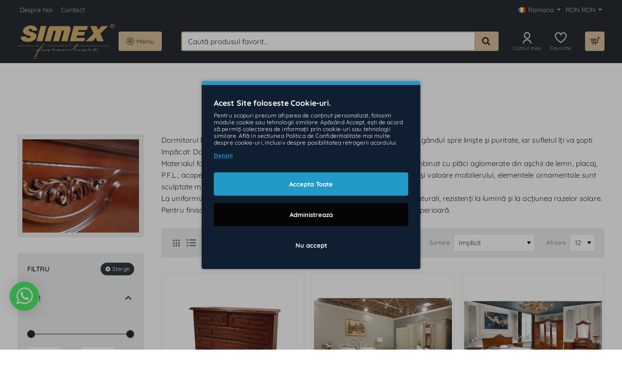

--- FILE ---
content_type: text/css
request_url: https://mobilasimex.ro/catalog/view/theme/journal3/stylesheet/style.min.css?v=f90f15ed
body_size: 45967
content:
body{max-width:100vw}html:not(.popup) body{overflow-y:scroll;overflow-x:hidden}.phone .site-wrapper{overflow:hidden}::before,::after{box-sizing:border-box;--scrollW: inherit}:root{counter-reset:top-counters;counter-increment:top-counters}.mobile body{background:var(--browser-theme-color)}.global-wrapper{position:relative;max-width:100vw;display:flex;flex-direction:column}.has-bottom-menu .global-wrapper{margin-bottom:calc(var(--bottom-menu-height, 55px) + var(--bottom-menu-margin, 0px)) !important}.desktop .global-wrapper{min-height:100vh}.global-wrapper::before{content:"";top:0;right:0;bottom:0;left:0;inset:0;pointer-events:none;position:absolute}.boxed-layout .global-wrapper::before,.popup .global-wrapper::before{display:none}.site-wrapper{position:relative;display:flex;flex-direction:column;flex-grow:1;max-width:100vw;margin-top:var(--site-top-spacing, 0px)}.site-wrapper>.container{width:100%;padding:0;display:flex;flex-direction:column;flex-grow:1;max-width:calc(var(--container-max-width, var(--content-max-width, 100%)));margin-top:var(--content-top-spacing, 0px);margin-bottom:var(--content-bottom-spacing, 0px)}.site-wrapper>.container>.row{display:flex;flex-wrap:wrap;flex-grow:1}html.route-common-home body,html.popup body{--site-top-spacing: 0px;--content-top-spacing: 0px;--content-bottom-spacing: 0px}.column-left .site-wrapper>.container,.column-right .site-wrapper>.container{padding-inline-start:calc(var(--content-gutter, 0px) + var(--side-cols-gap-offset, 0px) / 2);padding-inline-end:calc(var(--content-gutter-right, var(--content-gutter, 0px)) + var(--side-cols-gap-offset, 0px) / 2)}.left-column-disabled.one-column,.right-column-disabled.one-column,.left-column-disabled.right-column-disabled.two-columns{--side-cols-gap: 0px}.boxed-layout .global-wrapper,.boxed-layout body>header{margin:0 auto}.boxed-layout .global-wrapper::after{content:"";width:100%;height:100%;position:absolute;z-index:-1;pointer-events:none;border-radius:inherit}.boxed-layout header,.boxed-layout .header,.boxed-layout .top-bar,.boxed-layout .top-bar::before{border-top-left-radius:inherit;border-top-right-radius:inherit}.boxed-layout footer{border-bottom-left-radius:inherit;border-bottom-right-radius:inherit}.row{margin-inline-start:0;margin-inline-end:0}.row>div{padding-inline-start:0;padding-inline-end:0}.site-wrapper>.container::before,.site-wrapper>.container::after,.site-wrapper>.container>.row::before,.site-wrapper>.container>.row::after{display:none}html:not(.popup) .site-wrapper>.container{position:relative}#content{max-width:100%;width:100%;min-width:200px;position:relative}.left-column-disabled #content,.right-column-disabled #content{flex-grow:1}.column-left .site-wrapper>.container>.row{margin:calc(0px - var(--side-cols-gap, 0px) / 2)}.column-left #content{width:calc(100% - var(--col-l-width, 200px) - (var(--side-cols-gap, 0px) * 2));margin:calc(var(--side-cols-gap, 0px) / 2)}.column-right .site-wrapper>.container>.row{margin:calc(0px - var(--side-cols-gap, 0px) / 2)}.column-right #content{width:calc(100% - var(--col-r-width, var(--col-l-width, 200px)) - (var(--side-cols-gap, 0px) * 2));margin:calc(var(--side-cols-gap, 0px) / 2)}.column-left.column-right #content{width:calc(100% - var(--col-l-width, 200px) - var(--col-r-width, var(--col-l-width, 200px)) - (var(--side-cols-gap, 0px) * 3))}.side-column{width:var(--col-l-width, 200px);max-width:100%;z-index:2}#column-left{min-width:calc((var(--col-l-stack) * 1%) - var(--side-cols-gap, 0px));margin:calc(var(--side-cols-gap, 0px) / 2)}#column-right{width:var(--col-r-width, var(--col-l-width, 200px));min-width:calc((var(--col-r-stack) * 1%) - var(--side-cols-gap, 0px));margin:calc(var(--side-cols-gap, 0px) / 2)}.left-column-disabled #column-left,.right-column-disabled #column-right{display:none !important}html:not(.popup).left-column-disabled{--col-l-width: 0px}html:not(.popup).right-column-disabled{--col-r-width: 0px}.wrapper,.grid-cols-wrapper,.title-wrapper{max-width:min(100%, var(--content-max-width, 100%))}.boxed-layout:not(.popup) .global-wrapper{max-width:min(100%, var(--content-max-width, 100%))}.site-wrapper>.container,.top>.grid-rows>.grid-row>.grid-cols-wrapper,.bottom>.grid-rows>.grid-row>.grid-cols-wrapper,footer>.grid-rows>.grid-row>.grid-cols-wrapper,.mobile-header>div{padding-inline-start:var(--content-gutter, 0px);padding-inline-end:var(--content-gutter-right, var(--content-gutter, 0px))}.title{position:relative;line-height:1.2;margin:0;padding:0}.page-title-text{background:inherit;color:inherit;position:relative;z-index:2}.site-wrapper>.page-title::after{display:none !important}.site-wrapper>.page-title>.page-title-text::after{top:1px}html:not(.popup) .site-wrapper>h1:not(.page-title),html:not(.popup) .site-wrapper>h2:not(.page-title),html:not(.popup) .site-wrapper>h1 .page-title-text,html:not(.popup) .site-wrapper>h2 .page-title-text{display:block;margin:0 auto;max-width:var(--container-max-width, var(--content-max-width, 100%))}.module-text>.module-body{display:flex;flex-direction:column;justify-content:var(--text-module-align-v)}.title-buttons{display:flex;flex-wrap:wrap}.title-buttons .btn::before{margin-inline-end:6px}.title-buttons .btn::after{margin-inline-start:6px}.title-module{display:flex;flex-direction:column}.title-module h3{margin:0;display:inline-block}.title-module .title-divider{margin:0 auto}.title-module .title-divider::before{line-height:0;position:absolute;left:50%;transform:translateX(-50%)}.title-module .subtitle{display:inline-block}.title-module .subtitle:empty{display:none}.title-module .title-label{width:-moz-fit-content;width:fit-content}.title-module .title-wrapper{position:relative;width:100%}.title-module .title-wrapper::before{position:absolute;width:100%;top:50%;text-align:center;transform:translateY(-50%)}.boxed-layout:not(.popup) body::before{content:"";pointer-events:none;top:0;width:100%;height:var(--height, 100%);max-height:var(--max-height, 100%);position:fixed;z-index:-1}.boxed-layout:not(.popup) body::after{content:"";pointer-events:none;top:0;right:0;bottom:0;left:0;inset:0;position:fixed;z-index:-2}.title-wrapper{margin:0 auto}.module-image>.module-body>a{display:inline-block;margin:0;vertical-align:top;transition:all 75ms ease-out;text-decoration:none !important;width:100%;height:100%}.module-image>.module-body>a:not([href]),.module-image>.module-body>a[href="javascript:;"]{cursor:default}.module-image>.module-body>a img{border-radius:inherit;display:block}.module-image>.module-body>a em{font-style:normal;line-height:1;width:100%;height:100%;display:flex;align-items:center;justify-content:center}.module-image>.module-body>a em::before{min-height:1em;min-width:1em;line-height:1}.module-image>.module-body>a:hover{transform:scale(var(--scale-hover, 1))}.module-image>.module-body>a:active,.module-image>.module-body>a:active:hover{transform:scale(var(--scale-active, 1));transition:all 50ms}.module-image>.module-body>.image-caption{display:block;margin-top:.5em}footer{clear:both;margin-top:auto;z-index:1}.desktop.footer-reveal .site-wrapper{z-index:2}.desktop.footer-reveal header{z-index:3}.desktop.footer-reveal footer{position:fixed;z-index:0;width:100%;bottom:0}.breadcrumbs{position:relative;display:flex;align-items:center;order:-1;padding-top:var(--breadcrumbs-top-padding, 0);padding-bottom:var(--breadcrumbs-bottom-padding, 0);--min-height: auto;min-height:var(--min-height)}.breadcrumbs::before{content:"";width:100%;height:100%;position:absolute;top:0;inset-inline-start:50%;transform:translate3d(var(--transform-50-rtl, -50%), 0, 0);max-width:calc(var(--content-max-width, 100%) - var(--content-gutter, 0px) * 2)}.breadcrumb{border-radius:0;position:relative;background-color:transparent;width:100%;margin:0 auto;z-index:2;--breadcrumb-top-padding-status: inherit;--breadcrumb-bottom-padding-status: inherit;padding:0;max-width:calc(var(--content-max-width, 100%) - var(--content-gutter, 0px) * 2)}.breadcrumb>li{position:relative;word-break:break-all;margin-top:0}.breadcrumb>li a{color:inherit}.breadcrumb>li:last-of-type{pointer-events:none;text-decoration:none}.breadcrumb>li:last-of-type a{text-decoration:none}.breadcrumb .fa{font-family:inherit;color:inherit}.breadcrumb .fa-home{display:flex;align-items:center}.breadcrumb .fa-home::after{font:inherit}#content h1+p:only-of-type:last-child{margin:0;padding:10px}.notice-module{overflow:hidden}.boxed-layout .notice-module{margin-top:calc(0px - var(--boxed-top-spacing, 0px) + var(--notice-top-spacing, 0px));margin-bottom:var(--notice-bottom-spacing, 0px)}.notice-module>.module-body{height:auto;max-height:-moz-available;max-height:-webkit-fill-available;max-height:stretch;margin:0 auto;position:relative}.notice-module>.module-body::before,.notice-module>.module-body::after{content:"";position:absolute;top:0;right:0;bottom:0;left:0;inset:0;z-index:0;pointer-events:none}.notice-module>.module-body>div{position:relative}.notice-module>.module-body>.hn-body::before{line-height:1}.notice-module>.module-body,.notice-module .hn-body{display:flex;align-items:center;justify-content:center}.notice-module .header-notice-cta{flex-shrink:0}.notice-module:not(.notice-builder) .hn-content{display:flex;flex-wrap:wrap;gap:8px}.notice-module .header-notice-close-button{z-index:2;display:flex;align-items:center;justify-content:center;pointer-events:none}.notice-module .header-notice-close-button .btn.hn-close{pointer-events:auto;width:var(--button-width);height:var(--button-height, var(--button-width))}.notice-module:not(.module-layout_notice){order:-100;z-index:110}.notice-module.notice-builder .hn-body,.notice-module.notice-builder .hn-content{flex-grow:1;height:100%}.notice-module.notice-builder .hn-body::before,.notice-module.notice-builder .hn-content::before{display:none}.notice-module.notice-builder .hn-body>.grid-rows,.notice-module.notice-builder .hn-content>.grid-rows{width:100%;height:100%}.notice-module.notice-builder .hn-body>.grid-rows>.grid-row,.notice-module.notice-builder .hn-content>.grid-rows>.grid-row{height:100%}.notice-module.notice-builder .hn-body>.grid-rows>.grid-row>.grid-cols-wrapper,.notice-module.notice-builder .hn-content>.grid-rows>.grid-row>.grid-cols-wrapper{max-width:100%;height:100%}.notice-module.notice-builder .hn-body>.grid-rows>.grid-row>.grid-cols-wrapper>.grid-cols,.notice-module.notice-builder .hn-content>.grid-rows>.grid-row>.grid-cols-wrapper>.grid-cols{height:auto}.notice-module.notice-builder .hn-content{max-width:100%;display:flex;align-items:center;justify-content:center;margin:0 auto;position:relative;z-index:2}.expand-block{position:relative}.block-expand{padding:2px 6px;font-size:80%;pointer-events:auto}.block-expand::after{font-weight:inherit;-webkit-font-smoothing:initial}.block-expand-overlay{width:100%;display:flex;align-items:flex-end;justify-content:center;height:30px;position:absolute;bottom:0;left:0;right:0;pointer-events:none;background:linear-gradient(to bottom, transparent, var(--expand-overlay, var(--background-color, #fff)))}.expand-content.block-expanded{max-height:100% !important;overflow:visible !important;padding-bottom:40px;transition:all 0s !important}.expand-content.block-expanded+.block-expand-overlay{background:none !important}.no-expand .expand-content{max-height:100% !important;overflow:visible !important}.no-expand .block-expand-overlay{display:none !important}.module-info_blocks{counter-reset:top-counters}.module-info_blocks .info-blocks{counter-increment:top-counters}.module-info_blocks .info-blocks-incremental .info-block::before{font-family:inherit !important}.module-info_blocks .info_blocks-grid:not(.auto-grid){display:flex;flex-wrap:wrap}.module-info_blocks .ipr-grid .module-item:not(.swiper-slide):only-child{max-width:-moz-max-content;max-width:max-content;margin-inline:auto}.module-info_blocks>.module-body>div{height:inherit}.module-info_blocks .info-blocks-image .info-block::before,.module-info_blocks .info-blocks-counter .info-block::before{display:none}.module-info_blocks .info-block-title{display:flex;align-items:center}.module-info_blocks .info-block-title::before{counter-increment:top-counters 0;content:counter(top-counters) ".";margin-inline-end:4px;font:inherit;display:none}.module-info_blocks .info-block-title::after{font-size:90%;display:flex;align-items:center;justify-content:center;overflow:hidden;width:1em;height:1em;margin-inline-start:.4em}.module-info_blocks div.info-block-counter{line-height:1;display:inline-flex;align-items:center;justify-content:center;position:relative;min-width:var(--width);min-height:var(--height)}.module-info_blocks div.info-block-counter::after{content:"";display:inline-flex;align-items:center;justify-content:center;line-height:1;font:inherit;margin:0 -5px 0 5px}html[dir=rtl] .module-info_blocks .info-block-counter::after{margin:0 5px 0 -5px}.module-info_blocks .info-block-img{position:relative;height:-moz-max-content;height:max-content;-o-object-fit:cover;object-fit:cover}.info-block-button{margin-top:8px;max-width:-moz-fit-content;max-width:fit-content}.info-block-button:empty{display:none}.info-block{position:relative;transition:all 70ms ease-out;height:100%;display:flex;align-items:var(--align-v);justify-content:var(--align-h);gap:var(--gap, 8px)}.info-block::before{--width: auto;--height: auto;width:var(--width);height:var(--height);--gap: inherit}.info-block::before,.info-block::after{display:flex;align-items:center;justify-content:center;flex:0 0 auto;line-height:1;text-align:center}.info-block::after{align-self:center;margin-inline-start:auto}.info-block .count-badge{position:absolute;right:0;top:0}.info-block-content{display:flex;flex-direction:column;justify-content:center}.info-block-content div{transition:all 70ms ease-out}a.info-block{--scale-hover: 1}a.info-block .info-block-button{pointer-events:none}a.info-block:hover{transform:scale(var(--scale-hover))}a.info-block:active{transform:scale(var(--scale-active, var(--scale-hover)))}a.info-block img,a.info-block::before{position:relative;z-index:2}.no-touchevents a.info-block .info-block-content>*{position:relative;z-index:1}.no-touchevents a.info-block .info-block-content::before{content:"";position:absolute;width:100%;height:100%;top:0;right:0;bottom:0;left:0;inset:0;z-index:0;transform:scaleX(0);will-change:transform;transition:transform 300ms cubic-bezier(0.77, 0, 0.175, 1),opacity 200ms cubic-bezier(0.25, 0.46, 0.45, 0.94);transform-origin:left}.has-old-browser{position:fixed;overflow:hidden}.old-browser{position:fixed;width:100%;height:100%;text-align:center;display:table;top:0;left:0;right:0;bottom:0;z-index:10000000}.ob-content{display:table-cell;vertical-align:middle}.ob-text{padding:10px 15px;font-size:20px;display:block;max-width:750px;margin:0 auto}.ob-links a{display:inline-block;margin:15px}.ob-links a img{display:block;margin-bottom:5px;transform:scale(0.9);transition:all .075s ease-out}.ob-links a:hover img{transform:scale(1)}.scroll-top{opacity:0;visibility:hidden;pointer-events:none;position:fixed;z-index:98;overflow:hidden;bottom:0;transition:transform 400ms 350ms ease-out,opacity 150ms,background-color 150ms,bottom 400ms 300ms ease-out;cursor:pointer;margin-inline-start:var(--scroll-top-side-offset, 10px);margin-inline-end:var(--scroll-top-side-offset, 10px);margin-bottom:var(--scroll-top-bottom-offset, 10px);transform:translate3d(var(--translate-x, 0), calc(0px - var(--translate-y, 0px) - var(--product-page-buttons, 0px)), 0)}.has-bottom-menu .scroll-top{--translate-y: calc(var(--bottom-menu-display, 55px) + var(--bottom-menu-margin, 0px))}.scroll-top em{font-size:50px;width:var(--scroll-top-width, 40px);height:var(--scroll-top-height, 40px);display:flex;align-items:center;justify-content:center}.scroll-top.scroll-top-active{opacity:1;visibility:visible;pointer-events:auto}.journal-loading-overlay{position:fixed;width:100%;height:100%;top:0;right:0;z-index:9990;background:rgba(0,0,0,.3)}.journal-loading{position:absolute;display:flex;justify-content:center;top:50%;left:50%;transform:translate(-50%, -50%);z-index:0}.journal-loading em::before{content:"";font-family:icomoon;line-height:1;position:absolute;top:50%;left:50%;transform:translate(-50%, -51%)}.journal-loading+iframe{z-index:10}.j-loader{width:100%;height:100vh;overflow:hidden;position:fixed;z-index:1000000;transition:transform 1s ease-in-out,opacity 6s ease;background:#fff}.j-loader-content{position:absolute;top:50%;left:50%;transform:translate(-50%, -50%);display:flex;flex-direction:column;align-items:center}.j-loader-content .journal-loading{position:static;transform:none}.j-loader-content span{position:absolute;top:50%;left:50%;transform:translate(-50%, -50%);display:block}.j-loaded{transform:translate3d(-50%, -50%, 0) scale(0);opacity:0}.no-search .mobile-search-wrapper{display:none !important}.no-search .mobile-2 .mobile-search-group{display:none !important}.modal{color:#333}.modal .modal-header{top:0;z-index:2}.modal blockquote{margin-inline-start:0;margin-inline-end:0}html.ie{overflow-x:hidden}::-webkit-scrollbar-thumb:hover{background-color:var(--scrollbar-thumb-color-hover, var(--scrollbar-thumb-color, #7C7C7C)) !important}::-webkit-scrollbar-thumb:active{background-color:var(--scrollbar-thumb-color-active, var(--scrollbar-thumb-color, #7C7C7C)) !important}.maintenance-page{height:100%}.maintenance-page body{height:100%}.maintenance-page .global-wrapper{min-height:100%}.maintenance-page .site-wrapper{margin-top:0}.maintenance-page .site-wrapper>.container{max-width:100%;padding:0;margin-top:0;margin-bottom:0}.maintenance-page .site-wrapper>.container>.content:empty{display:none}.maintenance-page .module-grid{flex-grow:1}.grid-rows{display:flex;flex-direction:column}.grid-row{position:relative;--col-gap: 0px}.grid-cols-wrapper{margin:0 auto;position:relative;z-index:1;transform:translate3d(0, 0, 0)}.grid-cols:not(.single-item){margin:calc(var(--col-gap, 0px) / 2 * -1)}.grid-cols:not(.single-item)>.grid-col:not(:only-child){padding:calc(var(--col-gap, 0px) / 2)}.grid-cols{display:flex;flex-wrap:wrap;height:100%}.grid-col{width:100%;position:relative;flex-basis:0}.grid-items{height:100%;display:flex;flex-direction:column;position:relative}.grid-items::before{content:"";display:none;position:absolute;pointer-events:none;--unit: 1%;width:calc(100 * var(--unit));inset:0}.grid-item{position:relative;width:-webkit-fill-available;width:-moz-available;width:stretch;display:flex;flex-direction:column;align-items:inherit}.grid-item>.module:not(.module-background_slider){position:relative;max-width:100%;align-self:inherit}.grid-item>.module:not(.module-background_slider):empty{display:none}.grid-item:empty{height:100%}.module-faq,.module-blocks{width:100%}.grid-row>.module-background_slider{position:absolute;inset:0}.row-bg{position:absolute;top:0;right:0;bottom:0;left:0;margin-top:var(--row-bg-offset, 0px);height:var(--row-bg-height, 100%);z-index:0}.boxed-layout .grid-row::before{width:100%}.side-column .grid-row{padding:0;margin:0}.side-column .row-bg{background:none}.side-column>.grid-rows>.grid-row>.grid-cols-wrapper>.grid-cols{margin:0}.side-column>.grid-rows>.grid-row>.grid-cols-wrapper>.grid-cols>.grid-col{min-width:100%;padding-top:0;padding-inline-start:0}.grid-row{backface-visibility:hidden}.grid-row::before{width:100%;height:100%;position:absolute;right:0;bottom:0;left:0;pointer-events:none;z-index:1;backface-visibility:hidden;outline:1px solid transparent;--content-gutter: inherit;top:calc(0px + var(--overlay-top, 0px));transform:translate3d(0, 0, 0) rotate(var(--overlay-rotate, 0deg)) skew(var(--overlay-rotate, 0deg))}.grid-row .wave{pointer-events:none;position:absolute;width:100%}.grid-row .wave-top{top:0;left:0;transform:translateY(-63%);z-index:1}.grid-row .wave-bottom{bottom:0;left:0;transform:translateY(63%) scaleY(-1);z-index:1}.video-row{position:absolute;z-index:0;width:100%;height:100%;left:0;right:0;top:0;bottom:0;overflow:hidden;margin:var(--align-v, 0) var(--align-h, 0)}.video-bg{position:absolute;top:50%;left:50%;transform:translate3d(-50%, -50%, 0);min-width:100%;min-height:100%;width:auto;height:auto;z-index:-100}.video-col-bg{position:absolute;width:100%;height:100%;-o-object-fit:cover;object-fit:cover}.desktop.is-admin #top .grid-col::before,.desktop.is-admin #content-top .grid-col::before,.desktop.is-admin #bottom .grid-col::before{pointer-events:none;position:absolute;padding:0 4px;font-size:12px;top:1px;right:1px;box-shadow:-1px 1px 1px 0 rgba(0,0,0,.2);background-color:#26ab5e;color:#fff;z-index:10;content:attr(data-dimensions);visibility:hidden;opacity:0}.desktop.is-admin #top .grid-col:hover::before,.desktop.is-admin #content-top .grid-col:hover::before,.desktop.is-admin #bottom .grid-col:hover::before{visibility:visible;opacity:1}.desktop.is-admin #top .grid-cols>div:only-of-type::before{display:none}.auto-grid{position:relative;display:flex;flex-wrap:wrap;justify-content:center;--scroll-by: 1;--grid-gap: 0px;--auto-grow-type: auto-fill;--grid-max-col: initial;--grid-min-col: 1;--grid-min-width: 240px;--fr: 1fr;--item-fit: 1fr;--item-fill: var(--grid-min-width)}.auto-grid::after{content:"";position:absolute;top:0;right:0;height:100%;background-image:linear-gradient(to right, rgba(255, 255, 255, 0), white);width:70px;z-index:1;pointer-events:none;display:none}.auto-grid.no-scroll::after,.auto-grid.no-scroll-next::after{display:none}.auto-grid.no-scroll .auto-grid-items{cursor:auto !important}.auto-grid-items{width:100%;display:grid;gap:var(--grid-gap);grid-template-columns:repeat(var(--auto-grow-type), minmax(max(min(var(--grid-min-width), calc((100% - (var(--grid-min-col, -1) - 1) * var(--grid-gap)) / var(--grid-min-col, -1))), calc((100% - (var(--grid-max-col, -1) - 1) * var(--grid-gap)) / var(--grid-max-col, -1))), var(--fr)));grid-auto-columns:minmax(max(min(var(--grid-min-width), calc((100% - (var(--grid-min-col, -1) - 1) * var(--grid-gap)) / var(--grid-min-col, -1))), calc((100% - (var(--grid-max-col, -1) - 1) * var(--grid-gap)) / var(--grid-max-col, -1))), var(--fr));grid-template-rows:repeat(var(--grid-rows, 1), auto);grid-auto-flow:dense;scroll-padding-inline-start:var(--scroll-padding, 0px);z-index:1;scrollbar-width:none}.auto-grid-items::-webkit-scrollbar{display:none !important}.auto-grid-items:not(.is-dragging){-ms-scroll-snap-type:x mandatory;scroll-snap-type:x mandatory;scroll-behavior:smooth;-webkit-overflow-scrolling:touch}.auto-grid-items:not(.is-dragging)>*{scroll-snap-stop:normal}.auto-grid-items.is-gliding a{pointer-events:none}.auto-grid-items::before,.auto-grid-items::after{content:"";--scrollbar-top-space: inherit;--scrollbar-bottom-space: inherit;--fader-color: var(--background-color);--fader-status: 1;display:none;opacity:var(--fader-status);position:absolute;pointer-events:none;height:calc(100% - (var(--top-padding, 0px) + var(--bottom-padding, 0px) + var(--scrollbar-top-space, 0px) + var(--scrollbar-bottom-space, 0px)));z-index:3;transition:opacity 200ms ease-out}.auto-grid-items::before{left:0;width:min(var(--fader-width-left, 120px), 40%);background-image:linear-gradient(-90deg, rgba(255, 255, 255, 0) 0, var(--fader-color) 90%, var(--fader-color))}.auto-grid-items::after{right:0;width:min(var(--fader-width-right, 120px), 40%);background-image:linear-gradient(90deg, rgba(255, 255, 255, 0) 0, var(--fader-color) 90%, var(--fader-color))}.auto-grid-items>*:nth-child(even){margin-top:var(--stagger-item-even, 0)}.no-scroll>.auto-grid-items::before,.no-scroll>.auto-grid-items::after{--fader-status: 0 !important;display:none !important}.no-scroll-prev>.auto-grid-items::before{--fader-status: 0 !important}.no-scroll-next>.auto-grid-items::after{--fader-status: 0 !important}html[dir=rtl] .auto-grid-items::before{left:auto;right:0;transform:scale(-1);width:min(var(--fader-width-right, 120px), 40%)}html[dir=rtl] .auto-grid-items::after{right:auto;left:0;transform:scale(-1);width:min(var(--fader-width-left, 120px), 40%)}html:not(.boxed-layout) .top .fullwidth-row .align-to-content>.module-title,html:not(.boxed-layout) .bottom .fullwidth-row .align-to-content>.module-title,html:not(.boxed-layout) footer .fullwidth-row .align-to-content>.module-title,html:not(.boxed-layout) .mega-menu-content .fullwidth-row .align-to-content>.module-title{max-width:var(--content-max-width, 100%)}html:not(.boxed-layout) .top .fullwidth-row .align-to-content>.module-body>.module-item>.module-title,html:not(.boxed-layout) .bottom .fullwidth-row .align-to-content>.module-body>.module-item>.module-title,html:not(.boxed-layout) footer .fullwidth-row .align-to-content>.module-body>.module-item>.module-title,html:not(.boxed-layout) .mega-menu-content .fullwidth-row .align-to-content>.module-body>.module-item>.module-title{max-width:var(--content-max-width, 100%);margin-inline:var(--align-to-content-title)}html:not(.boxed-layout) .top .fullwidth-row .align-to-content>.module-body>.tab-container>.nav-tabs,html:not(.boxed-layout) .bottom .fullwidth-row .align-to-content>.module-body>.tab-container>.nav-tabs,html:not(.boxed-layout) footer .fullwidth-row .align-to-content>.module-body>.tab-container>.nav-tabs,html:not(.boxed-layout) .mega-menu-content .fullwidth-row .align-to-content>.module-body>.tab-container>.nav-tabs{margin-inline:calc(var(--align-to-content-title, 0px) - var(--page-tabs-scroll-padding, 0px))}html:not(.boxed-layout) .top .fullwidth-row .align-to-content .auto-grid,html:not(.boxed-layout) .bottom .fullwidth-row .align-to-content .auto-grid,html:not(.boxed-layout) footer .fullwidth-row .align-to-content .auto-grid,html:not(.boxed-layout) .mega-menu-content .fullwidth-row .align-to-content .auto-grid{--scroll-padding: var(--content-gutter, 0px) !important }html:not(.boxed-layout) .top .fullwidth-row .align-to-content .auto-grid>.auto-grid-items,html:not(.boxed-layout) .bottom .fullwidth-row .align-to-content .auto-grid>.auto-grid-items,html:not(.boxed-layout) footer .fullwidth-row .align-to-content .auto-grid>.auto-grid-items,html:not(.boxed-layout) .mega-menu-content .fullwidth-row .align-to-content .auto-grid>.auto-grid-items{padding-inline-start:var(--align-to-content);scroll-padding-inline-start:var(--align-to-content)}html:not(.boxed-layout) .top .fullwidth-row .align-to-content .auto-carousel-controls,html:not(.boxed-layout) .bottom .fullwidth-row .align-to-content .auto-carousel-controls,html:not(.boxed-layout) footer .fullwidth-row .align-to-content .auto-carousel-controls,html:not(.boxed-layout) .mega-menu-content .fullwidth-row .align-to-content .auto-carousel-controls{--auto-carousel-controls-max-width: min(min(var(--content-max-width, 100%) - var(--scroll-padding) * 2, var(--content-max-width, 100%) - var(--content-gutter) * 2), 100% - var(--scroll-padding) * 2) !important}html:not(.boxed-layout) .top .fullwidth-row:not(.align-content-row) .align-to-content>.module-title,html:not(.boxed-layout) .bottom .fullwidth-row:not(.align-content-row) .align-to-content>.module-title,html:not(.boxed-layout) footer .fullwidth-row:not(.align-content-row) .align-to-content>.module-title,html:not(.boxed-layout) .mega-menu-content .fullwidth-row:not(.align-content-row) .align-to-content>.module-title{margin-inline:var(--align-to-content-title)}html:not(.boxed-layout) .top .fullwidth-row.align-content-row .align-to-content>.module-body,html:not(.boxed-layout) .bottom .fullwidth-row.align-content-row .align-to-content>.module-body,html:not(.boxed-layout) footer .fullwidth-row.align-content-row .align-to-content>.module-body,html:not(.boxed-layout) .mega-menu-content .fullwidth-row.align-content-row .align-to-content>.module-body{margin-inline-start:var(--align-to-content-cancel)}.flex-grid{display:flex;flex-wrap:wrap;gap:var(--flex-grid-gap, 0px);width:-webkit-fill-available;width:stretch;width:-moz-available}.no-flexbox-gap .flex-grid{margin:calc(0px - var(--flex-grid-gap, 0px) / 2)}.no-flexbox-gap .flex-grid>*{margin:calc(var(--flex-grid-gap, 0px) / 2)}.flex-grid>*{min-width:min(var(--flex-grid-width, -moz-fit-content), 100%);min-width:min(var(--flex-grid-width, fit-content), 100%);width:var(--flex-grid-max-col, -moz-fit-content);width:var(--flex-grid-max-col, fit-content)}.masonry-grid{--masonry-cols-width: auto;--masonry-cols-max: auto;--masonry-cols-gap: 0px;-moz-columns:var(--masonry-cols-width) var(--masonry-cols-max);columns:var(--masonry-cols-width) var(--masonry-cols-max);-moz-column-gap:var(--masonry-cols-gap);column-gap:var(--masonry-cols-gap);-moz-column-fill:balance;column-fill:balance}.masonry-grid>*{-moz-column-break-inside:avoid;break-inside:avoid}.masonry-grid>*:not(:last-child){margin-bottom:var(--masonry-cols-gap)}.main-products.product-grid.auto-grid,.main-posts.post-grid.auto-grid{display:grid;grid-template-columns:repeat(var(--auto-grow-type), minmax(max(min(var(--grid-min-width), calc((100% - (var(--grid-min-col, -1) - 1) * var(--grid-gap)) / var(--grid-min-col, -1))), calc((100% - (var(--grid-max-col, -1) - 1) * var(--grid-gap)) / var(--grid-max-col, -1))), var(--fr)));gap:var(--grid-gap);overflow-x:initial}.main-products.product-grid.auto-grid>.product-layout,.main-posts.post-grid.auto-grid>.product-layout{height:100%}.main-products.product-list.auto-grid{flex-direction:column}.product-list.auto-grid{flex-direction:column}.product-list.auto-grid .product-layout{flex-grow:1;max-width:100%}.auto-carousel-controls{z-index:2;--auto-carousel-controls-max-width: 100%}.no-scroll>.auto-carousel-controls{visibility:hidden !important}.auto-carousel-bar{width:-moz-available;width:-webkit-fill-available;width:stretch;position:relative;background:#eee;box-sizing:content-box;align-items:center;height:var(--auto-carousel-height, var(--auto-carousel-thumb-height, 10px));max-width:calc(var(--auto-scroll-max-width, var(--auto-carousel-controls-max-width)) - var(--width-reduction, 0px));max-height:0;margin:var(--scrollbar-top-spacing, 0) max(0px, var(--scroll-padding, 0px)) var(--scrollbar-bottom-spacing, 0) max(0px, var(--scroll-padding, 0px))}.auto-carousel-thumb{position:absolute;height:var(--auto-carousel-thumb-height, 4px);top:50%;transform:translate3d(0, -50%, 0);background:#aaa;width:0;will-change:transform;z-index:1;transition:transform 50ms linear;display:flex;align-items:center;justify-content:center;max-height:inherit;box-sizing:content-box}.auto-carousel-thumb::before{max-width:100%;max-height:100%;display:flex;align-items:center;justify-content:center;min-width:1.3em;min-height:1.3em}.auto-carousel-fill{--progressDirection: 1;position:absolute;background:#ddd;display:none;left:0;right:0;top:50%;width:100%;height:100%;transform:translate3d(0, -50%, 0) scaleX(0);transform-origin:left;border-radius:inherit;transition:all 50ms linear;will-change:transform}html[dir=rtl] .auto-carousel-fill{--progressDirection: -1;transform-origin:right}.auto-carousel-buttons{width:-moz-available;width:-webkit-fill-available;width:stretch;max-width:var(--auto-carousel-controls-max-width, 100%);margin-inline:max(0px, var(--scroll-padding, 0px));position:absolute;pointer-events:none;display:flex;align-items:center;justify-content:space-between;flex-direction:row;order:-1;top:50%;transform:translate3d(0, -50%, 0);gap:var(--auto-carousel-button-gap, 0px);--buttons-offset: calc(var(--scrollbar-top-space, 0px) / 2 * -1)}.auto-carousel-buttons>div{width:var(--auto-carousel-button-width, 40px);height:var(--auto-carousel-button-height, 40px);position:relative;pointer-events:auto;will-change:transform;transition:transform 250ms ease,opacity 0ms linear}.auto-carousel-buttons span{position:relative;height:100%;cursor:pointer;background:rgba(0,0,0,.7);color:#fff;display:flex;align-items:center;justify-content:center;transform:translate3d(0, 0, 0) scale(1);will-change:transform;transition:all 75ms ease,transform 20ms}.auto-carousel-buttons span::before{content:"";font-family:icomoon}.auto-carousel-next span::before{content:""}.no-scroll-next .auto-carousel-next{--scale: 1;opacity:.5;pointer-events:none;transition:transform 250ms ease,opacity 0ms 250ms linear}.no-scroll-next .auto-carousel-next span{cursor:default}.no-scroll-next .auto-carousel-next:active:active span{opacity:.8}.no-scroll-prev .auto-carousel-prev{--scale: 1;opacity:.5;pointer-events:none;transition:transform 250ms ease,opacity 0ms 250ms linear}.no-scroll-prev .auto-carousel-prev span{cursor:default}.no-scroll-prev .auto-carousel-prev:active span{opacity:.8}::before,::after{position:relative;font-size:inherit;text-rendering:auto;-webkit-font-smoothing:antialiased;-moz-osx-font-smoothing:grayscale;font-weight:400}.fa{position:relative}.h1,.h2,.h3,h1,h2,h3,.h4,.h5,.h6,h4,h5,h6{margin:0}p{margin:0}p>br:only-child{display:none}s{text-decoration:none;font-size:85%;font-style:normal;font-weight:400;white-space:normal;line-height:1;max-width:125px;transition:all .075s ease-out}li::before{min-width:1em;min-height:1em;display:inline-flex;align-items:center;justify-content:center;line-height:1}img{max-width:100%;height:auto}.img-thumbnail{padding:0;border-radius:0;border:none;background:transparent}.language-flag{max-width:none}.lazyload,.lazyloading{opacity:0}.lazyloaded{opacity:1;transition:opacity 300ms}@keyframes fa-rotate{0%{transform:perspective(120px) rotateX(0deg) rotateY(0deg)}50%{transform:perspective(120px) rotateX(-180.1deg) rotateY(0deg)}100%{transform:perspective(120px) rotateX(-180deg) rotateY(-179.9deg)}}.count-badge{font-size:1rem;margin-inline-start:5px;min-width:1.73em;height:1.73em;padding:.3em;display:inline-flex;flex:0 0 auto;align-items:center;justify-content:center;line-height:0;margin-top:var(--margin-top, 0px);transform:translate3d(var(--x, 0px), var(--y, 0px), 0)}.sticky-menu.header-sticky .desktop-main-menu-wrapper{--sticky-offset: auto}.sticky-menu.header-sticky .desktop-main-menu-wrapper .main-menu-item>a>.count-badge,.sticky-menu.header-sticky .desktop-main-menu-wrapper .main-menu-item>a>.menu-label,.sticky-menu.header-sticky .desktop-main-menu-wrapper #cart-items{transition:all 100ms}.text-start{text-align:start}.text-center{text-align:center}.text-end{text-align:end}.fa-stack{font-size:15px;width:1.1em;height:1em;line-height:1}.fa-stack em{font-size:1em}.fa-stack em::before{font-family:icomoon}.fa-star-o::before{content:""}.fa-star::before{content:""}.fa-star,.fa-star+.fa-star-o{color:gold}.fa-stack-1x,.fa-stack-2x{position:absolute;left:0;width:100%;text-align:center}.product-labels{overflow:hidden;width:100%;height:100%;position:absolute;inset:0;pointer-events:none;display:flex;flex-direction:column}.product-label{position:relative;pointer-events:none;max-width:100%;order:5;min-width:0}.product-label strong{position:relative;min-width:0;display:flex;align-items:center;justify-content:center;overflow:hidden;transition:opacity .2s;font-weight:400;font-size:85%;line-height:1;color:#fff;background:rgba(0,0,0,.85);padding:.45em .55em;will-change:transform}.product-label strong::before{line-height:1}.product-label strong s{font-size:inherit;display:inline-block;white-space:nowrap;margin:0 .2em;max-width:none;position:relative}.product-labels-outside{display:flex;align-items:center;flex-wrap:wrap;gap:var(--label-gap, 5px)}.product-labels-outside span.product-label.product-label-default{flex-grow:var(--label-grow, 0);margin:0}.product-labels-outside span.product-label.product-label-default strong{width:100%;padding:0}.product-labels-outside span.product-label.product-label-default strong:hover{transform:scale(var(--scale-hover))}.product-labels-outside span.product-label.product-label-default strong:active{transform:scale(var(--scale-active, var(--scale-hover)));transition:all 50ms ease}.product-labels-outside span.product-label.product-label-default strong a:not([href]){cursor:auto;color:inherit;font:inherit;padding:.45em .55em;text-decoration:none}.product-labels-outside span.product-label.product-label-default strong a[href]{pointer-events:auto;padding:.45em .55em;color:inherit;font:inherit;cursor:pointer}.no-flexbox-gap .product-labels-outside .product-label{margin:calc(var(--label-gap, 0) / 2) !important}.product-label-diagonal{width:150%;max-width:none;text-align:center;position:absolute;margin:calc(20px + var(--label-diagonal-offset, 0px)) !important;padding:0;top:0;left:0;right:initial;bottom:initial;transform:translate3d(-50%, -50%, 0) rotate(-45deg)}.product-label-diagonal strong{display:block;background:transparent}html[dir=rtl] .product-label-diagonal{top:0;left:initial;right:0;bottom:initial;transform:translate3d(50%, -50%, 0) rotate(45deg)}html[dir=rtl] .table-responsive>.table-bordered>thead>tr>th:first-child,html[dir=rtl] .table-responsive>.table-bordered>tbody>tr>th:first-child,html[dir=rtl] .table-responsive>.table-bordered>tfoot>tr>th:first-child,html[dir=rtl] .table-responsive>.table-bordered>thead>tr>td:first-child,html[dir=rtl] .table-responsive>.table-bordered>tbody>tr>td:first-child,html[dir=rtl] .table-responsive>.table-bordered>tfoot>tr>td:first-child{border-right:0;border-left:1px}html[dir=rtl] .table-responsive>.table-bordered>thead>tr>th:last-child,html[dir=rtl] .table-responsive>.table-bordered>tbody>tr>th:last-child,html[dir=rtl] .table-responsive>.table-bordered>tfoot>tr>th:last-child,html[dir=rtl] .table-responsive>.table-bordered>thead>tr>td:last-child,html[dir=rtl] .table-responsive>.table-bordered>tbody>tr>td:last-child,html[dir=rtl] .table-responsive>.table-bordered>tfoot>tr>td:last-child{border-left:0;border-right:0}html[dir=rtl] .product-label-default{text-align:left}.countdown{position:relative;color:#fff;background-color:rgba(0,0,0,.4);transition:all .2s;visibility:visible;opacity:1;width:-moz-available;width:-webkit-fill-available;width:stretch;display:flex;align-items:center;text-align:center;padding:10px;font-size:85%;max-width:100%;min-width:0;container-type:inline-size}.countdown>div{width:calc(var(--custom-item-size, 25%) - var(--element-margin-inline-start, 0px));max-width:calc(25% - var(--element-margin-inline-start, 0px));min-width:0;border-width:0;border-inline-start-width:1px;display:flex;flex-direction:column;line-height:1;font-size:calc(12px + 1.2cqw);font-weight:700}.countdown>div:first-of-type{border-inline-start-width:0}.countdown>div span{display:block;font-size:clamp(10px, 0.5em, 18px);font-weight:400;position:relative;text-align:center;margin-top:.2em}.product-thumb:hover .countdown{opacity:1}.touchevents .countdown{opacity:1}.module-countdown>.module-body{display:flex;flex-wrap:wrap;align-items:center;gap:var(--gap, 4px)}.module-countdown>.module-body .module-text{display:flex;flex-grow:1;flex-basis:clamp(var(--text-min-width, 100px), calc(var(--text-max-width, 50%) - var(--gap, 0px) / 2), 100%);min-width:0}.module-countdown>.module-body .module-text>div{flex-grow:1}.module-countdown>.module-body .module-text::before{line-height:1}.module-countdown>.module-body .countdown{flex-basis:min(calc(100% - var(--text-max-width, 50%) - var(--gap, 0px) / 2), 100%);flex-grow:1}.module-countdown>.module-body .countdown>div{padding:.5em;min-width:2.5em}table{border-collapse:inherit}table thead td{background:none}table td{padding:10px 15px}table td.td-model{white-space:nowrap}table td.td-name{white-space:normal}table td.td-qty .input-group{margin:0 auto}.table-bordered>tbody>tr>td{border-top-width:0;border-right-width:0}.table-responsive{margin-bottom:0;border-width:0}.table-responsive.table-scroll::before{content:"";display:block;padding:2px 6px;text-align:center;left:0;position:sticky}html[dir=rtl] .table-responsive.table-scroll::before{right:0}.table-responsive{border:0}.table-responsive>table{border:none !important}.table,table,.table-responsive>.table{margin-bottom:0;border-width:0}.table-hover>tbody>tr:hover{background-color:transparent}.table-striped>tbody>tr:nth-of-type(odd){background-color:transparent}html[dir=rtl] .table{max-width:initial}.table>tbody>tr>td,.table>tbody>tr>th,.table>tfoot>tr>td,.table>tfoot>tr>th,.table>thead>tr>td,.table>thead>tr>th{padding:8px 14px;border-top-color:transparent;vertical-align:middle}.table-bordered>tbody>tr>td,.table-bordered>tbody>tr>th,.table-bordered>tfoot>tr>td,.table-bordered>tfoot>tr>th,.table-bordered>thead>tr>td,.table-bordered>thead>tr>th{border-color:transparent}.table-bordered{border-color:transparent}.table{border-color:transparent}.table>tbody+tbody{border-top:0}table td:first-child,table th:first-child,.table-bordered td:first-child,.table-bordered th:first-child{border-left-width:0}table td:last-child,table th:last-child,.table-bordered td:last-child,.table-bordered th:last-child{border-right-width:0}table thead>tr>td,.table-bordered thead>tr>td{border-bottom-width:1px;border-right-width:0}table tbody tr:last-child td,table tbody tr:last-child th,.table-bordered tbody tr:last-child td,.table-bordered tbody tr:last-child th{border-bottom-width:0}table tfoot>tr>td,.table-bordered tfoot>tr>td{border-bottom-width:0;border-right-width:0}table>thead>tr>td{border-bottom-width:1px}table>thead:first-of-type>tr>td{border-top-width:0 !important}.table>tbody:first-child>tr:first-of-type>td{border-top-width:0 !important}.product-compare #content tbody td{text-align:center}.bootstrap-datetimepicker-widget td,.bootstrap-datetimepicker-widget th{border-width:0}.tooltip{z-index:1399;pointer-events:none;opacity:1;background-color:transparent !important}.tooltip.in{opacity:1;pointer-events:none}.tooltip-inner{color:#fff;background-color:var(--background-color, #333);border-radius:5px;padding:.2em .6em}.tooltip.top .tooltip-arrow{border-top-color:var(--background-color, #333)}.tooltip.right .tooltip-arrow{border-right-color:var(--background-color, #333)}.tooltip.bottom .tooltip-arrow{border-bottom-color:var(--background-color, #333)}.tooltip.left .tooltip-arrow{border-left-color:var(--background-color, #333)}.tooltip.fade>*{opacity:0;visibility:hidden;transition:all .15s ease-in-out}.tooltip.fade.in>*{opacity:1;visibility:visible;transform:translate3d(0, 0, 0)}.tooltip.top>*{transform:translate3d(0, 7px, 0)}.tooltip.right>*{transform:translate3d(-7px, 0, 0)}.tooltip.bottom>*{transform:translate3d(0, -7px, 0)}.tooltip.left>*{transform:translate3d(7px, 0, 0)}.alert{margin-bottom:0;border:0;padding:10px 25px 10px 15px;border-radius:0;position:relative}.alert a{color:inherit}.alert i{margin:5px}.alert .close{position:absolute;top:50%;transform:translateY(-55%);right:10px;opacity:1}.tags{display:flex;align-items:center;flex-wrap:wrap}.tags a{font-size:90%;text-decoration:none;font-weight:400;transition:all .075s ease-out}.video-responsive{-moz-column-break-inside:avoid;break-inside:avoid;width:100%;position:relative}.video-responsive:only-child{margin-bottom:0}.video-frame{position:relative;padding-bottom:56.25%;width:100%}.video-frame>iframe{position:absolute;top:0;left:0;width:100%;height:100%}iframe{max-width:100%;border:none}.fb-page{overflow-x:auto;max-width:100%;display:block !important}hr{margin-top:10px;margin-bottom:10px;position:relative;overflow:visible}hr::before{position:absolute;top:50%;left:50%;transform:translate(-50%, -50%);line-height:0;width:1em;height:1em;display:flex;align-items:center;justify-content:center}.drop-cap{position:relative;display:block;float:left;line-height:1}.amp{display:inline-block;position:relative;line-height:1}blockquote{border:none;padding:0;margin:0;font-size:inherit}blockquote::before{float:left;line-height:1;font-size:2.5em;font-style:normal}blockquote::after{content:"";display:table;width:100%;clear:both}.no-transitions *{transition:all 0s !important}.sharethis-inline-reaction-buttons{display:inline-block !important}.sharethis-inline-reaction-buttons .st-btn{font-size:18px !important;padding:0 7px !important;width:auto !important}.sharethis-inline-reaction-buttons .st-btn.st-selected{transform:scale(1) !important}.sharethis-inline-reaction-buttons .st-btn>svg{width:30px !important;height:30px !important}.cart-heading,.info-block,.nav-tabs li a,.btn,.name a,.catalog-title,.subitem a,.panel-title a,.refine-item a,.compare-btn,.search-result a,.j-menu>li>a,.dropdown-toggle>a,.menu-item>a,.account-list a,.tags a,.module-blog_categories a,.module-blog_comments a,.blog-feed,.mobile-custom-menu,.slider-static-text,.x{text-decoration:none}.cart-heading:hover,.info-block:hover,.nav-tabs li a:hover,.btn:hover,.name a:hover,.catalog-title:hover,.subitem a:hover,.panel-title a:hover,.refine-item a:hover,.compare-btn:hover,.search-result a:hover,.j-menu>li>a:hover,.dropdown-toggle>a:hover,.menu-item>a:hover,.account-list a:hover,.tags a:hover,.module-blog_categories a:hover,.module-blog_comments a:hover,.blog-feed:hover,.mobile-custom-menu:hover,.slider-static-text:hover,.x:hover{text-decoration:none}.no-touchevents .cart-heading:hover,.no-touchevents .info-block:hover,.no-touchevents .nav-tabs li a:hover,.no-touchevents .btn:hover,.no-touchevents .name a:hover,.no-touchevents .catalog-title:hover,.no-touchevents .subitem a:hover,.no-touchevents .panel-title a:hover,.no-touchevents .refine-item a:hover,.no-touchevents .compare-btn:hover,.no-touchevents .search-result a:hover,.no-touchevents .j-menu>li>a:hover,.no-touchevents .dropdown-toggle>a:hover,.no-touchevents .menu-item>a:hover,.no-touchevents .account-list a:hover,.no-touchevents .tags a:hover,.no-touchevents .module-blog_categories a:hover,.no-touchevents .module-blog_comments a:hover,.no-touchevents .blog-feed:hover,.no-touchevents .mobile-custom-menu:hover,.no-touchevents .slider-static-text:hover,.no-touchevents .x:hover{text-decoration:none}.lazyload-bg:not(.lazyload),.lazyload-bg.lazyloaded{background-image:var(--lazy-background-image)}.atss[class*=addthis]{z-index:1020}a,button{touch-action:manipulation}a:focus,a:hover{text-decoration:none;outline:none}button{border:none;outline:none;margin:0;padding:0}button:focus,button.active:focus,button:active:focus,.btn:focus,.btn.active:focus,.btn:active:focus,.btn-default:focus,.btn-default.active:focus,.btn-default:active:focus{outline:unset}.btn{outline-color:var(--background-color, initial)}.btn:focus,.btn.focus,.btn.active:focus,.btn:active:focus,.btn:focus-within,.btn:hover{color:var(--focus-color);outline-color:var(--background-color, initial)}button.active,button:active,.btn.active,.btn:active,.btn-default.active,.btn-default:active{box-shadow:none}.links-menu a[href="javascript:;"]{pointer-events:none}.btn.disabled,.btn[disabled]{pointer-events:none;position:relative}.btn.disabled::before,.btn.disabled>span,.btn[disabled]::before,.btn[disabled]>span{opacity:.2}.btn.disabled::after,.btn[disabled]::after{position:absolute}.button-group-page .btn.disabled::before,.button-group-page .btn.disabled>span,.button-group-page .btn[disabled]::before,.button-group-page .btn[disabled]>span{opacity:0}.btn.btn-full{width:100%;width:-moz-available;width:-webkit-fill-available;width:stretch}.btn{border:none;border-radius:0;padding:.4em;display:inline-flex;align-items:center;justify-content:center;position:relative;line-height:1;font-size:initial;min-width:0;transition:all .1s ease-out}.btn .fa{aspect-ratio:1;display:inline-flex;align-items:center;justify-content:center}.btn::before,.btn::after{display:flex;align-items:center;justify-content:center;overflow:hidden;min-width:1em;min-height:1em;padding:0;line-height:1}.btn>span:first-of-type{white-space:nowrap}.btn>.links-text:empty{display:none}.btn .count-badge{margin:0}.btn.block-expand::after{position:relative}.fa-upload{margin-inline-end:5px}:focus{outline:none}.buttons{transition:all .1s ease-out;display:flex;justify-content:space-between;flex-wrap:wrap;background:none;gap:var(--page-buttons-gap, 10px)}.no-flexbox-gap .buttons{margin-inline-start:calc(0px - var(--page-buttons-gap, 10px) / 2);margin-inline-end:calc(0px - var(--page-buttons-gap, 10px) / 2);margin-bottom:calc(0px - var(--page-buttons-gap, 10px) / 2)}.no-flexbox-gap .buttons>div{padding:calc(var(--page-buttons-gap, 10px) / 2)}.buttons label{margin-bottom:0}.buttons>div{display:flex;flex-wrap:wrap;align-items:center;min-width:-moz-min-content;min-width:min-content;width:100%;flex-basis:calc((var(--page-buttons-width, 420px) - 100%) * 999)}.buttons>div>.btn{min-width:-moz-min-content;min-width:min-content;width:100%}.buttons .pull-left{align-items:flex-end}.buttons .pull-right:only-child{flex-grow:1}.buttons .pull-right:only-child .btn{width:auto}.buttons .pull-right a:not(.btn){margin-inline-start:5px}html[dir=rtl] .buttons .pull-right a:not(.btn){margin-inline-end:5px}.buttons .pull-right input{margin:0}.buttons .pull-right .btn::before{order:10}.buttons::before,.buttons::after{display:none}@media only screen and (min-width: 470px){.buttons.dual-agree .pull-right{flex-grow:1;justify-content:flex-end}.buttons.dual-agree .pull-right .btn{width:-moz-max-content;width:max-content}}.btn:hover{transform:scale(var(--scale-hover))}.btn:active{transform:scale(var(--scale-active, var(--scale-hover)));transition:all 50ms ease}.ripple{--ripple-background: white;--ripple-opacity: 0.3;--ripple-duration: 600ms;--ripple-easing: linear}.btn.ripple{overflow:hidden}.btn.ripple small{position:absolute;display:block;background:var(--ripple-background);border-radius:50%;pointer-events:none;overflow:hidden;z-index:0;will-change:transform,opacity;top:calc(var(--y) * 1px);left:calc(var(--x) * 1px);width:calc(var(--d) * 1px);height:calc(var(--d) * 1px);opacity:calc(var(--o, 1) * var(--ripple-opacity));transition:calc(var(--t, 0) * var(--ripple-duration)) var(--ripple-easing);transform:translate(-50%, -50%) scale(var(--s, 1));transform-origin:center}.btn.ripple small::before,.btn.ripple small::after{display:none}label{font-weight:400;position:relative}legend{border:none;color:inherit;width:auto;font-size:initial}.form-control,.select-control,.form-select{border-color:transparent;line-height:1.3;min-width:36px;min-height:36px;color:unset;padding:5px 8px;background-color:unset;transition:all .07s ease-out;box-sizing:border-box;box-shadow:none;font-size:unset}select{-webkit-appearance:none;-moz-appearance:none;appearance:none;white-space:nowrap;text-overflow:ellipsis;overflow:hidden;padding-inline-end:var(--element-padding-inline-end, 20px) !important;max-width:100%;background-image:linear-gradient(120deg, rgba(255, 255, 255, 0) 63%, var(--background-color, #fff) 63%),linear-gradient(-120deg, currentColor 63%, rgba(255, 255, 255, 0) 63%) !important;background-repeat:no-repeat !important;background-size:15px 6px !important;background-position:calc(100% - 4px) 50% !important}html[dir=rtl] select{background-position:4px 50% !important}.input-group,.input-group-btn{gap:var(--input-group-gap, 5px)}.input-group{display:flex;align-items:center}.input-group .input-group-btn{display:flex}.input-group label{height:100%}.input-group .form-control{width:auto;flex-grow:1}.input-group .input-group-btn{align-self:stretch;width:auto}.input-group .input-group-btn:last-child>.btn,.input-group .input-group-btn:last-child>.btn-group{margin:0;flex-grow:1;width:100%;height:100%}.input-group.date .input-group-btn,.input-group.time .input-group-btn,.input-group.datetime .input-group-btn{max-width:-moz-max-content;max-width:max-content;flex-basis:auto}.input-group .btn i{position:absolute;top:50%;left:50%;transform:translate(-50%, -50%)}.radio input[type=checkbox],.radio input[type=radio],.checkbox input[type=checkbox],.checkbox input[type=radio],.form-check input[type=checkbox],.form-check input[type=radio]{position:relative;margin-inline-end:5px;margin-inline-start:0}.form-check label{margin-bottom:0}input[type=checkbox],input[type=radio]{min-width:15px;min-height:15px;margin-top:0;margin-bottom:0}input[type=checkbox]+img,input[type=radio]+img{margin-inline-start:5px}.radio,.checkbox,.form-check{padding:0;margin:0;display:inline-flex;align-items:center;width:100%}.form-horizontal .radio,.form-horizontal .checkbox,.form-horizontal .form-check{padding:0}.radio label,.checkbox label,.form-check label{padding:0;display:inline-block}.radio label input[type=checkbox],.radio label input[type=radio],.checkbox label input[type=checkbox],.checkbox label input[type=radio],.form-check label input[type=checkbox],.form-check label input[type=radio]{position:relative;margin-inline-start:0;margin-inline-end:5px;vertical-align:middle;transform:translate3d(0, -1px, 0)}html[dir=rtl] .radio label input[type=checkbox],html[dir=rtl] .radio label input[type=radio],html[dir=rtl] .checkbox label input[type=checkbox],html[dir=rtl] .checkbox label input[type=radio],html[dir=rtl] .form-check label input[type=checkbox],html[dir=rtl] .form-check label input[type=radio]{margin-inline-end:0;margin-inline-start:5px}.radio a,.checkbox a,.form-check a{padding:0 4px}.radio+.radio,.radio+.checkbox,.checkbox+.radio,.checkbox+.checkbox,.form-check+.radio,.form-check+.checkbox{margin-top:0}.checkbox-inline,.radio-inline,.form-check-inline{display:flex;align-items:center;padding:0}.checkbox-inline input,.radio-inline input,.form-check-inline input{position:relative;margin-inline-start:0;margin-inline-end:5px}html[dir=rtl] .checkbox-inline input,html[dir=rtl] .radio-inline input,html[dir=rtl] .form-check-inline input{margin-inline-end:0;margin-inline-start:5px}.form-horizontal .checkbox-inline,.form-horizontal .radio-inline,.form-horizontal .form-check-inline{padding:0}.form-horizontal .checkbox-inline input,.form-horizontal .radio-inline input,.form-horizontal .form-check-inline input{position:relative;margin-inline-start:0;margin-inline-end:5px}html[dir=rtl] .form-horizontal .checkbox-inline input,html[dir=rtl] .form-horizontal .radio-inline input,html[dir=rtl] .form-horizontal .form-check-inline input{margin-inline-end:0;margin-inline-start:5px}.form-group.form-radio>[class*=col-]{gap:var(--radio-gap, 0px)}.form-group.form-radio>[class*=col-] .radio>label,.form-group.form-radio>[class*=col-] .radio-inline{margin:0}.form-group.form-checkbox>[class*=col-]{gap:var(--checkbox-gap, var(--radio-gap, 0px))}.form-group.form-checkbox>[class*=col-] .checkbox>label,.form-group.form-checkbox>[class*=col-] .checkbox-inline{margin:0}.no-flexbox-gap .form-group .control-label{margin-top:var(--label-gap, 0px);margin-bottom:var(--label-gap, 0px)}.control-label,.form-label{padding:0;margin:0;line-height:1.3;text-align:start;float:none;border-width:0 0 1px 0;word-break:break-word;display:flex;align-self:stretch;align-items:flex-start;flex-wrap:nowrap;max-width:100%;min-width:min(100%, max(var(--form-label-width), var(--form-label-min-width)));flex-basis:calc((var(--form-label-stack, 400px) - 100%) * 999)}.control-label+*,.form-label+*{max-width:100%;min-width:30px;flex-grow:1;flex-basis:calc((var(--form-label-stack, 400px) - 100%) * 999)}.control-label+.input-group .input-group-btn,.form-label+.input-group .input-group-btn{flex-basis:calc((var(--button-group-stack, 350px) - 100%) * 999)}:not(.form-group)>label{margin-bottom:var(--label-gap, 0px)}.form-group{display:flex;flex-wrap:wrap;position:relative;margin:0;transition:all .05s ease-out;gap:var(--label-gap, 0px);--form-label-min-width: 80px;--form-label-width: 20%}.form-horizontal .form-group{margin:0}.form-group .control-label,.form-group .form-label{text-align:start}.form-group:empty{display:none !important}.form-group>div{display:flex;flex-wrap:wrap}.form-group>div.date,.form-group>div.time,.form-group>div.datetime{flex-wrap:nowrap}.form-group [class*=col-]{padding:0}.form-group [class*=col-]>input[type=checkbox]{align-self:center;margin:0}.form-group fieldset{width:100%}.form-group fieldset+fieldset{margin-top:20px}.form-group .label-info{display:inline-block}.form-group::before,.form-group::after{display:none !important}fieldset:not(:first-child){margin-top:var(--fieldset-spacing, 0)}.required .control-label::before,.required .control-label::after,.required .form-label::before,.required .form-label::after{content:"*";display:none;position:relative;font-family:inherit;line-height:1.2}.required .control-label::after,.required .form-label::after{display:block;margin-inline-start:3px}.required .control-label+div::before,.required .form-label+div::before{display:none;content:"*";position:absolute;transform:translateX(-150%);font-family:inherit;line-height:1.2;max-height:10px}.text-danger,.text-success,.invalid-feedback{width:100%;margin-top:5px}.has-error .form-control{box-shadow:none}.has-error .control-label,.has-error .text-danger{color:inherit}#input-captcha{max-width:140px}#input-captcha+img{margin:0 7px}.form-horizontal .captcha .form-group{margin:0}.form-horizontal .captcha legend{display:none}.form-horizontal .g-recaptcha{transform:scale(0.92);transform-origin:0 0}.bootstrap-datetimepicker-widget{width:auto;--size: 32px}.bootstrap-datetimepicker-widget a[data-action]{padding:0}.bootstrap-datetimepicker-widget .timepicker-picker td{width:var(--size);height:var(--size);line-height:var(--size);padding:0 !important}.bootstrap-datetimepicker-widget .timepicker-picker td span{width:var(--size);height:var(--size);line-height:var(--size)}.bootstrap-datetimepicker-widget tr td{position:relative}.bootstrap-datetimepicker-widget tr td span{position:relative}.bootstrap-datetimepicker-widget tr td span:hover{background:transparent;z-index:2}.bootstrap-datetimepicker-widget tr td span.active{background-color:inherit;color:inherit;text-shadow:inherit;z-index:3}.bootstrap-datetimepicker-widget tr td:hover,.bootstrap-datetimepicker-widget tr td.active{z-index:2}.bootstrap-datetimepicker-widget tr td.separator{color:inherit;background-color:transparent;box-shadow:none}.bootstrap-datetimepicker-widget tr td.separator:hover{color:inherit !important;background-color:transparent !important;box-shadow:none !important}.bootstrap-datetimepicker-widget .datepicker-months tr td,.bootstrap-datetimepicker-widget .datepicker-years tr td,.bootstrap-datetimepicker-widget .timepicker-picker tr td{color:inherit !important;background-color:transparent !important;box-shadow:none !important}.bootstrap-datetimepicker-widget .picker-switch+.collapse .timepicker-hours,.bootstrap-datetimepicker-widget .picker-switch+.collapse .timepicker-minutes{margin-top:10px}.bootstrap-datetimepicker-widget::before{display:none !important}.bootstrap-datetimepicker-widget .timepicker-picker .btn{margin:10px 0}.bootstrap-datetimepicker-widget .picker-switch .btn{margin-top:10px}.stepper{display:inline-flex;align-items:center;position:relative;overflow:hidden;border-width:1px;transition:all 100ms ease-out;min-width:var(--stepper-min-width, 60px);height:var(--stepper-height, 36px)}.stepper button{transition:inherit;display:flex;align-items:center;justify-content:center;z-index:2;top:0;left:auto;right:0;border-style:inherit;border-color:inherit}.stepper button.fa-angle-down{z-index:3;top:50%}.stepper button::before{transition:inherit;top:-1px}.stepper button:active{opacity:.8;background-color:#e8e8e8}.no-touchevents .stepper button:hover{background-color:#e8e8e8}.stepper input.form-control{width:100%;padding:0 !important;align-self:stretch;min-height:100%;min-width:25px;height:initial !important;border-radius:0 !important;border:none !important;text-align:center;transition:all .05s ease-out}.input-group .stepper+.input-group-btn .btn{width:-moz-max-content;width:max-content}.login-box{display:flex;flex-wrap:wrap}.login-box>div{flex-grow:1;flex-basis:300px}.login-box>div:first-child p:last-of-type{margin-bottom:20px}.login-box .login-box .form-group{flex-wrap:wrap}.login-box::before,.login-box::after{display:none}.login-box .well{height:100%;border:none;border-radius:0;padding:0;margin:0;box-shadow:none;background:transparent;display:flex;flex-direction:column}.login-box .well>.btn{margin-top:auto;align-self:flex-start}.login-box .well p:first-of-type{display:none}.login-box .well .buttons{margin-top:auto}.fa.fa-cloud-download::before{content:"";font-family:"icomoon"}a.forgot-password{display:block;margin:10px 0;max-width:-moz-max-content;max-width:max-content}.register-page>div{width:100%}.register-page>p{margin-bottom:20px}.register-page .fieldset+fieldset{margin-top:30px}.route-account-account #content,.route-affiliate-account #content{display:flex;flex-direction:column}.route-account-account #content>div,.route-affiliate-account #content>div{margin-bottom:32px}.route-affiliate-login #content>p+p{margin-bottom:24px}[class*=route-account-] #content>p:only-of-type{margin-bottom:24px}.account-list{display:flex;flex-wrap:wrap}.account-list>li{width:100%;margin-bottom:5px;display:flex}.account-list>li>a{display:inline-flex;align-items:center;line-height:1.3;transition:all 100ms ease-out}.account-list>li>a::before{margin:0 5px 5px 0;transition:inherit;line-height:1}html[dir=rtl] .account-list>li>a::before{margin:0 0 5px 5px}.account-list>li>a:hover{transform:scale(var(--scale-hover))}.account-list>li>a:active{transform:scale(var(--scale-active, var(--scale-hover)))}.route-account-return-add fieldset{margin-top:30px}.route-account-order-info table{margin-bottom:20px}.route-account-order-info h2{margin-top:20px}.route-account-return-info h1+table,.route-account-return-info .table-responsive{margin-bottom:20px}#account,#address,#account-address form>div:not(.buttons){display:flex;flex-direction:column}.route-account-wishlist .table{margin-bottom:0}.route-account-wishlist .table-responsive table tr td .btn{width:36px;height:36px}.route-account-wishlist .table-responsive table tr td .btn+.btn{margin-inline-start:2px}.route-account-wishlist .table-responsive table tr td:nth-of-type(2){min-width:150px}.route-account-wishlist .table-responsive table tr td:last-of-type{white-space:nowrap}.route-account-wishlist .table-responsive td .btn{padding:.5em !important;font-size:95%}.route-account-wishlist .table-responsive td .btn span{display:none}.route-account-transaction #content table:not(.table-order)>tbody>tr td,.route-account-reward #content table:not(.table-order)>tbody>tr td,.route-account-order #content table:not(.table-order)>tbody>tr td,.route-account-order-info #content table:not(.table-order)>tbody>tr td{padding:18px}.route-checkout-checkout #content .quick-checkout-wrapper .right .cart-section table tfoot td,.route-checkout-cart .cart-total .table>tbody>tr>td{padding:14px}.route-account-address .table-responsive td,.route-account-address-delete .table-responsive td{padding:18px;line-height:1.8}.route-account-address .table-responsive td .btn+.btn,.route-account-address-delete .table-responsive td .btn+.btn{left:-8px}[class*=route-account-]:not(.route-account-address) table .text-right .btn,[class*=route-account-]:not(.route-account-address-delete) table .text-right .btn{min-width:35px;min-height:35px;margin:2px}[class*=route-account-]:not(.route-account-address) table .text-right .btn i,[class*=route-account-]:not(.route-account-address-delete) table .text-right .btn i{position:absolute;top:50%;left:50%;transform:translate(-50%, -50%)}[class*=route-account-]:not(.route-account-address) table .text-right .btn i::before,[class*=route-account-]:not(.route-account-address-delete) table .text-right .btn i::before{font-size:16px}[class*=route-account-]:not(.route-account-address) h1+p,[class*=route-account-]:not(.route-account-address-delete) h1+p{margin-bottom:15px}.panels-total{display:flex;justify-content:space-between}.cart-total{display:flex;justify-content:flex-end}.cart-total .table-responsive{width:100%}.cart-total .table{margin:0 !important}.cart-total .table td+td{width:15%;min-width:130px;white-space:nowrap !important}.cart-page .cart-bottom{margin:0;min-width:min(100%, 300px);align-self:flex-start}.route-checkout-cart #shopping-cart table tbody .td-qty .input-group{display:flex;align-items:center;justify-content:center;margin-bottom:0 !important}.route-checkout-cart #shopping-cart table tbody .td-qty .input-group-btn{width:auto;--input-group-gap: 8px}.route-checkout-cart #shopping-cart table tbody .td-name{min-width:150px;white-space:normal}.route-checkout-cart #shopping-cart table tbody .td-name a{margin-bottom:4px;display:inline-block}.route-checkout-cart #shopping-cart table tbody .td-name small:first-of-type{display:inline-block;margin-top:3px}.route-checkout-cart #shopping-cart table tr td{min-width:90px;vertical-align:middle}.route-checkout-cart .cart-panels{flex:1}.route-checkout-cart .cart-panels p{margin-bottom:16px}.route-checkout-cart .cart-panels p+*{margin-top:0}.route-checkout-cart #error-not-found #content{flex-direction:column}.route-checkout-cart .cart-page{display:flex;flex-wrap:wrap;max-width:100%}.route-checkout-cart .cart-page>*{max-width:100%;flex-grow:1}.route-information-sitemap #content>.row{display:flex;flex-wrap:wrap;margin:calc(0px - var(--sitemap-gap, 0px) / 2)}.route-information-sitemap #content>.row::before{display:none}.route-information-sitemap #content>.row>div{flex-grow:1;padding:calc(var(--sitemap-gap, 0px) / 2)}.route-information-sitemap #content>.row>div>ul{padding:0}.route-information-sitemap #content>.row>div>ul ul{padding-inline-start:20px}.route-information-sitemap #content>.row>div>ul li{list-style:none;margin-top:6px}.route-information-sitemap #content>.row>div>ul li a::before{margin:0 5px;display:inline-block}.route-information-contact .our-location{background:transparent;border:none;box-shadow:none;margin:0}.route-information-contact .our-location a>i{margin-inline-end:5px}.route-information-contact .our-location .panel-body{padding:0}.route-information-contact .other-stores{margin-bottom:20px}.route-product-manufacturer{scroll-behavior:smooth}.route-product-manufacturer .brand-index{margin-bottom:25px;position:sticky;z-index:97;display:flex;flex-wrap:wrap;align-items:center;background:#fff;padding:5px}.route-product-manufacturer .brand-index p{margin:0;overflow-x:auto;white-space:nowrap;scrollbar-width:none}.route-product-manufacturer .brand-index p::-webkit-scrollbar{display:none}.route-product-manufacturer .brand-index strong{white-space:nowrap;margin:4px 20px 4px 0}.route-product-manufacturer .brand-index a{margin-inline-end:20px}.route-product-manufacturer .manufacturer{margin-bottom:25px;display:grid;gap:20px;grid-template-columns:repeat(auto-fill, minmax(130px, 1fr))}.route-product-manufacturer.desktop-header-active.header-sticky.sticky-default .brand-index{top:calc(var(--sticky-top-distance, var(--desktop-header, 60px)) + var(--desktop-main-menu, 40px))}.route-product-manufacturer.desktop-header-active.header-sticky.sticky-default .manufacturer-letter{scroll-margin-top:calc(var(--desktop-sticky, var(--desktop-header, 60px)) + var(--desktop-main-menu, 40px) + var(--brand-index-height, 50px))}.route-product-manufacturer.desktop-header-active.header-sticky.sticky-full .brand-index{top:calc(var(--desktop-top-bar, 35px) + var(--desktop-sticky, var(--desktop-header, 60px)) + var(--desktop-main-menu, 40px))}.route-product-manufacturer.desktop-header-active.header-sticky.sticky-full .manufacturer-letter{scroll-margin-top:calc(var(--desktop-top-bar, 35px) + var(--desktop-sticky, var(--desktop-header, 60px)) + var(--desktop-main-menu, 40px) + var(--brand-index-height, 50px))}.route-product-manufacturer.desktop-header-active.header-sticky.sticky-menu .brand-index{top:var(--desktop-main-menu, 40px)}.route-product-manufacturer.desktop-header-active.header-sticky.sticky-menu .manufacturer-letter{scroll-margin-top:calc(var(--desktop-main-menu, 40px) + var(--brand-index-height, 50px))}.route-product-manufacturer.desktop-header-active:not(.header-sticky).sticky-default .brand-index{top:calc(var(--desktop-header, 60px) + var(--desktop-main-menu, 40px))}.route-product-manufacturer.desktop-header-active:not(.header-sticky).sticky-default .manufacturer-letter{scroll-margin-top:calc(var(--desktop-header, 60px) + var(--desktop-main-menu, 40px) + var(--brand-index-height, 50px))}.route-product-manufacturer.desktop-header-active:not(.header-sticky).sticky-full .brand-index{top:calc(var(--desktop-top-bar, 35px) + var(--desktop-header, 60px) + var(--desktop-main-menu, 40px))}.route-product-manufacturer.desktop-header-active:not(.header-sticky).sticky-full .manufacturer-letter{scroll-margin-top:calc(var(--desktop-top-bar, 35px) + var(--desktop-header, 60px) + var(--desktop-main-menu, 40px) + var(--brand-index-height, 50px))}.route-product-manufacturer.desktop-header-active:not(.header-sticky).sticky-menu .brand-index{top:var(--desktop-main-menu, 40px)}.route-product-manufacturer.desktop-header-active:not(.header-sticky).sticky-menu .manufacturer-letter{scroll-margin-top:calc(var(--desktop-main-menu, 40px) + var(--brand-index-height, 50px))}.route-product-manufacturer.mobile-header-active.mobile-sticky-full:not(.header-mobile-1) .manufacturer-letter{scroll-margin-top:calc(var(--mobile-top-bar, 35px) + var(--mobile-bar, 60px) + var(--mobile-search-bar, 0px) + (var(--mobile-search-padding, 7px) * 2))}.route-product-manufacturer.mobile-header-active.mobile-sticky-default:not(.header-mobile-1) .manufacturer-letter{scroll-margin-top:calc(var(--mobile-bar, 60px) + var(--mobile-search-bar, 0px) + (var(--mobile-search-padding, 7px) * 2))}.route-product-manufacturer.mobile-header-active.mobile-sticky-full.header-mobile-1 .manufacturer-letter{scroll-margin-top:calc(var(--mobile-top-bar, 35px) + var(--mobile-bar, 60px))}.route-product-manufacturer.mobile-header-active.mobile-sticky-default.header-mobile-1 .manufacturer-letter{scroll-margin-top:calc(var(--mobile-bar, 60px))}.image-card{display:flex;flex-direction:column;width:100%;height:100%;transition:all .15s ease;text-align:center;line-height:1.15}.image-card img{width:100%;margin-bottom:6px}.image-card span{display:block}.route-account-return-info #content>*+*{margin-top:20px}.route-product-compare .compare-buttons{display:flex;align-items:center;justify-content:center;flex-wrap:wrap;padding:7px 0}.route-product-compare .compare-buttons .btn{flex-grow:1;margin:4px}.route-product-compare .compare-buttons .btn::before{display:none}.route-product-compare table #content table td{width:20%;min-width:150px;white-space:normal}.route-product-compare table #content table td:not(:first-of-type){min-width:200px}.route-product-compare table #content tbody:last-of-type tr:last-child td{border-top-width:1px;padding:0}.route-product-compare table #content .table-bordered>tfoot>tr>td{border:0}.route-product-compare #content table>tbody>tr>td:first-child{white-space:nowrap}.route-product-compare #content table>tfoot>tr>td{border-left:0;border-right:0}.route-product-search #content .search-form .inputs{display:flex;align-items:center;flex-wrap:wrap;--split: 70%;--gap: 20px;--min-width: 200px;gap:var(--gap, 20px);margin-bottom:10px}.route-product-search #content .search-form input[type=text]{flex-grow:1;flex-basis:clamp(var(--min-width, 250px), calc(var(--split, 60%) - var(--gap, 20px) / 2), 100%);max-width:100%}.route-product-search #content .search-form select{max-width:100%;flex-grow:1;flex-basis:clamp(var(--min-width, 250px), calc(100% - var(--split, 60%) - var(--gap, 20px) / 2), 100%)}.route-product-search #content>h2:last-child{display:none !important}.route-product-search #content>h2:last-of-type{margin-top:20px}.route-product-search #content>.checkbox{margin-bottom:5px}.route-account-order-info .text-left:first-child{min-width:150px}.route-account-order-info table tr:first-of-type td{line-height:1.7}.route-account-order-info .text-right b{white-space:nowrap}.route-information-information #content{display:flex;flex-direction:column}.route-information-information .content{flex:1}.route-product-category #content{display:flex;flex-direction:column}.category-description{position:relative}.category-description::after{content:"";display:table;clear:both}.category-description+p{order:40}.category-image{float:left;position:relative}.category-image img{max-width:100%;height:auto}.category-text>p:last-of-type{margin-bottom:0}.refine-title{margin:0}.refine-items{display:flex;flex-wrap:wrap}.refine-item{display:flex}.refine-item a{display:flex;align-items:center;flex-direction:column;width:100%;min-width:0}.refine-item a img{max-width:100%;width:100%;height:auto;align-self:center;border-radius:inherit;min-width:0;transition:all 60ms ease-out}.refine-item a img:hover{transform:scale(var(--scale-hover, 1))}.refine-item a img:active{transform:scale(var(--scale-active, 1));transition:all 30ms ease}.refine-name{min-width:0;display:flex;align-items:center;justify-content:center;flex-wrap:wrap;width:100%;padding:3px;transition:all .05s ease-out;flex-grow:1;line-height:1.2}.refine-name .count-badge{transform:none}.refine-grid .refine-items.ipr-grid .refine-item{padding:10px}.refine-links .refine-items:not(.auto-grid){margin:calc(var(--refine-spacing, 10px) / 2 * -1)}.refine-links .refine-items:not(.auto-grid) .refine-item{margin:calc(var(--refine-spacing, 10px) / 2);width:auto !important;padding:0}.refine-links .refine-items:not(.auto-grid) .refine-item a img{display:none}.refine-links .refine-items:not(.auto-grid) .refine-item:not(:last-of-type)::after{margin:0 7px}.products-filter{display:flex;flex-wrap:wrap;align-items:center}.products-filter .select-group{display:flex;margin-inline-start:auto}.products-filter .select-group label,.products-filter .select-group select{border-width:0}.products-filter .select-group .input-group{display:inline-flex;align-items:center;height:auto}.products-filter .select-group .input-group .input-group-addon{width:auto;display:flex;align-items:center;border-radius:0;height:100%}.products-filter .select-group .form-control{width:auto;min-width:50px}.products-filter .select-group label{margin-bottom:0}.grid-list{display:flex;align-items:center;flex-wrap:nowrap}.grid-list button,.grid-list button::before{line-height:1}.view-btn{background-color:transparent;position:relative}.compare-btn{display:flex;align-items:center;position:relative}.sort-by{margin-inline-end:10px}@media only screen and (max-width: 600px){.products-filter .select-group .input-group .input-group-addon{display:none}.products-filter .select-group .input-group .form-control{max-width:100px}}.mac.webkit .select-group .input-group-addon{position:relative;z-index:2}.mac.webkit .select-group .form-control{position:relative;left:-3px;z-index:1}.pagination-results{display:flex;flex-wrap:wrap;align-items:center;justify-content:space-between}.pagination-results::before,.pagination-results::after{display:none}.pagination-results>div{width:auto;padding:0;margin:4px}.phone .pagination-results{justify-content:center}.phone .pagination-results>div{text-align:center;width:100%}.phone .pagination-results .pagination{justify-content:center}.phone .pagination-results .pagination>li{margin-bottom:5px}.pagination{border-radius:0;display:flex;flex-wrap:wrap;margin:calc(0px - var(--pagination-gap, 0px) / 2)}.pagination>li{max-width:50px;transition:all .08s ease-out;position:relative;display:inline-flex !important}.pagination>li>a,.pagination>li>span{border:none !important;line-height:1;padding:0;transition:all .05s ease-out;background:transparent;border-radius:inherit;width:2em;height:2em;display:inline-flex;align-items:center;justify-content:center;margin:calc(var(--pagination-gap, 0px) / 2) !important}.pagination>li>a::before,.pagination>li>span::before{width:100%;height:100%;display:flex;align-items:center;justify-content:center;border-radius:inherit;background:inherit}.pagination>li:hover{z-index:2}.pagination>li.active a,.pagination>li.active span{background:transparent;pointer-events:none}.pagination>li::before{content:"";border-width:0 0 0 1px;border-color:transparent;border-style:solid;height:calc(100% - var(--pagination-gap, 0px));top:calc(var(--pagination-gap, 0px) / 2);position:relative;min-width:1px}html[dir=rtl] .pagination>li::before{border-width:0 1px 0 0}.pagination>li:first-child a,.pagination>li:first-child span,.pagination>li:last-child a,.pagination>li:last-child span{border-radius:0}.pagination>li:first-child::before{display:none}.pagination>li+li{margin-top:0}.pagination>li:first-child a,.pagination>li:last-child a,.pagination a.prev,.pagination a.next{visibility:hidden}.pagination>li:first-child a::before,.pagination>li:last-child a::before,.pagination a.prev::before,.pagination a.next::before{visibility:visible;position:absolute;top:50%;left:50%;transform:translate(-50%, -50%) scaleX(1)}.pagination>li:last-child a::before,.pagination a.next::before{transform:translate(-50%, -50%) scaleX(-1)}.text-empty{padding:10px}.ias-trigger,.ias-spinner,.ias-noneleft{width:100%;text-align:center}.ias-trigger em::before,.ias-spinner em::before,.ias-noneleft em::before{font-size:22px}.auto-grid .ias-trigger,.auto-grid .ias-spinner,.auto-grid .ias-noneleft{grid-column:1/-1}.ias-trigger a{display:flex;align-items:center;justify-content:center}.product-grid:not(.swiper-wrapper):not(.auto-grid),.isotope-grid,.module-products-list .product-list:not(.swiper-wrapper):not(.auto-grid){display:flex;flex-wrap:wrap}.product-layout{display:flex;position:relative}.product-layout::after{content:"";position:absolute;pointer-events:none;top:0;right:0;bottom:0;left:0;inset:0;z-index:0;--layout-scale: 1;--layout-scale-duration: 150ms;--layout-scale-proportion: .99;transform:translate3d(0, 0, 0) scale3d(1, 1, 1);transition:transform var(--layout-scale-duration) ease-out}.product-layout:hover{z-index:2}.product-layout:hover::after{transform:translate3d(0, 0, 0) scale3d(var(--layout-scale), calc(var(--layout-scale) * var(--layout-scale-proportion)), 1)}.product-thumb{display:block;flex-wrap:wrap;flex-grow:1;min-width:0;z-index:1;position:relative;transition:all .075s ease-out;transform-style:preserve-3d;--perspective: 800px;--flip-duration: 450ms;--flip-ease: ease-out;--fade-duration: 200ms;--fade-ease: ease;--scale-duration: 200ms;--scale-ease: ease-out;--scale: 1.1}.product-thumb .image{position:relative;overflow:hidden}.product-thumb .image::before{content:"";position:absolute;width:100%;max-height:100%;left:0;right:0;bottom:0;height:100%;pointer-events:none;z-index:1;transition:all .2s ease-out}.is-dragging .product-thumb .image::before{pointer-events:auto}.product-thumb .product-img{display:block}.product-thumb .product-img>div{position:relative;display:flex;align-items:center;justify-content:center;transition:transform var(--scale-duration) var(--scale-ease)}.product-thumb .product-img img{pointer-events:none;transition:all var(--fade-duration) var(--fade-ease);width:100%;height:auto;--drop-shadow-x: 0px;--drop-shadow-y: 0px;--drop-shadow-blur: 0px;--drop-shadow-color: transparent;--drop-shadow-x-hover: var(--drop-shadow-x);--drop-shadow-y-hover: var(--drop-shadow-y);--drop-shadow-blur-hover: var(--drop-shadow-blur);--drop-shadow-color-hover: var(--drop-shadow-color);filter:drop-shadow(var(--drop-shadow-x) var(--drop-shadow-y) var(--drop-shadow-blur) var(--drop-shadow-color))}.product-thumb .product-img img.img-second{visibility:hidden;opacity:0;position:absolute}.product-thumb .product-labels{z-index:3}.product-thumb:hover{z-index:1}.product-thumb:hover .has-second-image img{visibility:hidden}.product-thumb:hover .has-second-image img.img-second{visibility:visible;opacity:1}.product-thumb:hover .product-img img{filter:drop-shadow(var(--drop-shadow-x-hover) var(--drop-shadow-y-hover) var(--drop-shadow-blur-hover) var(--drop-shadow-color-hover))}.product-thumb .caption{display:flex;flex-direction:column;flex-grow:1;position:relative}.product-thumb .name{font-weight:400;line-height:1.3;margin:0 0 7px 0;display:flex;align-items:center;max-width:100%}.product-thumb .name a{display:block;text-align:center;padding-bottom:1px}.product-thumb .description{margin:0 0 auto 0;flex-grow:1}.product-thumb .price{margin-top:auto;display:flex;flex-direction:column}.product-thumb .price>div{flex-grow:1;display:inline-flex;align-items:stretch;flex-wrap:wrap;max-width:100%;margin:calc(0px - var(--price-gap, 0) / 2)}.product-thumb .price>div span{line-height:1;white-space:nowrap;display:flex;align-items:center;margin:calc(var(--price-gap, 0) / 2);flex-basis:calc((var(--price-stack, 0px) - 100%) * 9999)}.product-thumb .price .price-tax{line-height:1.5}.product-thumb .product-labels-price{display:flex;align-items:center;flex-wrap:wrap;gap:var(--label-gap, 5px);max-width:-moz-max-content;max-width:max-content}.product-thumb .product-labels-price .product-label{margin:0}.product-thumb .price-tax{color:#999;display:block;font-size:85%;margin-top:var(--price-gap, 0)}.product-thumb .countdown{position:absolute;left:50%;transform:translateX(var(--transform-50-rtl, -50%));bottom:var(--countdown-bottom-offset, 0);pointer-events:none;z-index:2;width:100%}.product-thumb .stats-group{display:flex;align-items:center;justify-content:space-between;flex-wrap:wrap;flex-grow:1;margin:calc(0px - var(--stats-gap, 0px) / 2)}.product-thumb .stats-group>span{margin:calc(var(--stats-gap, 0) / 2);flex-basis:calc((var(--stats-stack, 0px) - 100%) * 9999);display:flex;align-items:center}.product-thumb .stats-group>span a{white-space:nowrap}.product-thumb .stats-group .stats-label+span{white-space:nowrap}.stats-label{margin-inline-end:4px;white-space:nowrap}html[dir=rtl] .stats-label{margin-inline-start:4px}.safari .product-thumb .product-img,.safari .product-thumb .product-labels{transform:translate3d(0, 0, 0)}.product-layout .quickview-button{position:absolute;z-index:10;transform:translate3d(0, 0, 0) scale(1);top:0;right:0;bottom:0;left:0;inset:0;align-items:center;justify-content:center;--display: flex;display:var(--display);pointer-events:none}.product-layout .quickview-button .btn-quickview{pointer-events:auto;visibility:var(--visibility);opacity:var(--opacity)}.product-layout .quickview-button span{display:none}.product-layout:hover .quickview-button .btn-quickview{visibility:visible;opacity:1;transform:scale(1) !important}.touchevents .product-layout .quickview-button{display:var(--touch-display, var(--display)) !important}.touchevents .product-layout .quickview-button .btn-quickview{visibility:visible !important;opacity:1 !important;transform:scale(1) !important}.product-layout .button-group,.product-layout .wish-group,.product-layout .extra-group{display:flex}.product-layout .btn-text{display:none}.product-layout .buttons-wrapper{z-index:2}.product-layout .buttons-wrapper .button-group{position:static;transition:transform .25s ease-out}.product-layout .buttons-wrapper a::before{line-height:1}.product-layout .rating{width:100%;align-items:center;pointer-events:none;transition:all .1s ease-in-out;z-index:2}.product-layout .rating-stars{display:flex;align-items:center;justify-content:center;transition:all .1s ease-in-out}.product-layout .wish-group,.product-layout .cart-group,.product-layout .extra-group{position:relative;align-items:center;flex-wrap:wrap}.product-layout .image-group{display:block}.product-layout .button-group{margin:calc(0px - var(--buttons-gap, 0px) / 2)}.product-layout .button-group>div{margin:0}.product-layout .cart-group{align-items:stretch;max-width:100%;margin:calc(0px - var(--buttons-gap, 0px) / 2)}.product-layout .cart-group>*{margin:calc(var(--buttons-gap, 0px) / 2)}.product-layout .wish-group{transition:all .1s ease-out;margin:calc(0px - var(--wishlist-gap, var(--buttons-gap, 0px)) / 2)}.product-layout .wish-group .btn{flex-grow:1;margin:calc(var(--wishlist-gap, var(--buttons-gap, 0px)) / 2)}.product-layout .extra-group{z-index:10}.product-layout .extra-group>div{margin:calc(0px - var(--extra-gap, 0px) / 2)}.product-layout .extra-group>div .btn{min-width:-moz-min-content;min-width:min-content;margin:calc(var(--extra-gap, 0px) / 2);flex-basis:calc((var(--extra-stack, 0) - 100%) * 9999)}.product-grid .image-group{overflow:hidden;min-width:30%;border-top-right-radius:inherit;border-top-left-radius:inherit}.product-grid .caption{border-bottom-right-radius:inherit;border-bottom-left-radius:inherit}.product-grid .extra-group>div{display:flex;align-items:center;flex-wrap:wrap;justify-content:space-between;transition:all .2s ease-out}.product-grid .button-group{align-items:center;flex-wrap:wrap}.product-grid .wish-group{pointer-events:none}.product-grid .wish-group a{pointer-events:auto}.product-grid.flex-grid{--flex-grid-width: 250px}.no-flexbox-gap .product-list .product-thumb{margin:calc(0px - var(--product-list-gap, 0px) / 2)}.no-flexbox-gap .product-list .product-thumb>div{margin:calc(var(--product-list-gap, 0px) / 2)}.product-list .product-thumb{display:flex;flex-wrap:wrap;gap:var(--product-list-gap, 0px);--product-list-image-width: 30%}.product-list .product-thumb .image-group{overflow:hidden;width:var(--product-list-image-width)}.product-list .product-thumb .caption{width:calc(100% - var(--product-list-image-width) - var(--product-list-gap, 0px))}.product-list .product-thumb .caption>*{justify-content:flex-start}.product-list .product-thumb .caption .price{margin-top:0;text-align:left}.product-list .product-thumb .rating{margin:0;order:-1}.product-list .product-thumb .name{margin:0;padding-inline-start:0;padding-top:0;flex-grow:0}.product-list .product-thumb .name a{text-align:left}.product-list .product-thumb .description{display:flex;padding-top:0;padding-inline-start:0;text-align:left;margin-bottom:0;margin-top:0}.product-list .product-thumb .button-group{justify-content:flex-start;flex:1}.product-list .product-thumb .cart-group{justify-content:flex-start}.product-list .product-thumb .caption .buttons-wrapper{display:flex;flex-wrap:wrap;align-items:center;justify-content:space-between;margin-top:auto;width:auto}.product-list .product-thumb .extra-group{width:auto;pointer-events:none}.product-list .product-thumb .extra-group .btn{pointer-events:auto}.product-list .product-thumb .extra-group>div{display:flex;align-items:center;flex-wrap:wrap}.product-list .stats{order:-2}.product-list .stats>span{padding-inline-end:1em}.side-products{counter-reset:top-counters}.side-products:not(.swiper-wrapper){display:flex;flex-wrap:wrap}.side-products.auto-grid{height:100%}.side-products.auto-grid .product-layout{margin-top:0}.side-products .product-layout{display:block;counter-increment:top-counters}.side-product::before{content:counter(top-counters);font-size:300%;line-height:1;display:flex;align-items:center;justify-content:center;border-radius:inherit;height:100%;padding:8px;z-index:2;top:5px;width:var(--min-width, -moz-min-content);width:var(--min-width, min-content)}.side-product{height:100%;position:relative;z-index:1;display:flex;flex-wrap:wrap;gap:var(--mini-product-gap, 8px)}.ipr-grid .side-product{height:100%}.side-product .image{position:relative;max-width:100%;flex-basis:max-content}.side-product .image::before{position:absolute;z-index:3;inset:0;line-height:1;font-size:2em;pointer-events:none;display:flex;align-items:start;justify-content:start}.side-product .image a{display:flex}.side-product .image img{width:100%;height:100%;-o-object-fit:cover;object-fit:cover}.side-product .image .quickview-button{pointer-events:none;top:0;right:0;bottom:0;left:0;inset:0;display:flex;align-items:center;justify-content:center}.side-product .image .quickview-button .btn-quickview{visibility:var(--visibility);opacity:var(--opacity);transform:scale(1);pointer-events:auto}.side-product .name{line-height:1.1}.side-product .name a{display:block}.side-product .caption{display:flex;flex-direction:column;flex-grow:1;min-width:0;flex-basis:0}.side-product .button-group{order:20}.side-product .rating-stars{display:inline-flex}.side-product .price{display:flex;flex-wrap:wrap}.side-product .price>span{line-height:1.35}.side-product:hover .image .quickview-button .btn-quickview{visibility:visible;opacity:1;transform:scale(1) !important}.touchevents .side-product .image .quickview-button{display:var(--display)}.touchevents .side-product .image .quickview-button .btn-quickview{visibility:visible !important;opacity:1 !important;transform:scale(1) !important}.side-products-blocks{display:grid;gap:var(--blocks-gap, 0px);grid-template-columns:repeat(auto-fill, minmax(min(var(--blocks-grid-width, 100%), 100%), 1fr))}.side-products-blocks>div{display:flex;flex-direction:column;flex-grow:1}.mobile .product-thumb .product-img>div,.mobile .module-gallery .module-item>a img,.mobile .post-thumb .image img,.mobile .manufacturer-thumb .image img{transform:scale(1) !important}.mobile input{box-shadow:none}.module-products .product-list:not(.product-grid).auto-grid .product-layout:not(.swiper-slide)+.product-layout:not(.swiper-slide){border:none;padding-top:0;margin-top:0}.product_tabs-default{max-width:100%}.product_tabs-default ul.nav-tabs{position:relative;z-index:2}.product-blocks .block-content{width:-moz-available;width:-webkit-fill-available;width:stretch}.product-blocks .block-body>.block-wrapper{display:flex;flex-direction:column}.product_blocks{display:flex;flex-wrap:wrap;gap:var(--product-blocks-gap, 16px)}.product_blocks:not(:last-child){margin-bottom:var(--product-blocks-gap, 16px)}.product_blocks>.product-extra-popup:not(.panel):not(.tab-pane){display:inline-flex}.product_blocks>.product-extra-popup:not(.panel):not(.tab-pane)>.btn{width:100%}.blocks-content_top{margin-bottom:var(--product-page-split-gap, 20px)}.blocks-content_top,.blocks-default{position:relative;z-index:1;display:flex;flex-direction:column}.blocks-content_top [class*=product-extra-],.blocks-default [class*=product-extra-]{flex-grow:1}.product-extra>div>.title{align-items:center}.product-extra .product-extra-short_description .block-content{display:block}.product-info{display:flex;flex-wrap:wrap;width:100%;width:-webkit-fill-available;width:-moz-available;width:stretch;gap:var(--product-page-split-gap, 20px)}.product-info>div{position:relative}.product-info .product-left,.product-info .product-right{flex-grow:1;flex-basis:0}.product-info .product-left{min-width:calc(var(--product-page-split, 50%) - (var(--product-page-split-gap, 20px) / 2))}.product-info .product-right{min-width:max(1%, 100% - var(--product-page-split, 50%) - var(--product-page-split-gap, 20px) / 2)}.product-info .product-details{display:flex;flex-direction:column}.product-info .product-details .page-title{order:-100;display:none}.product-info .product-details>div:not(.page-title):not(:last-child){margin-bottom:var(--sections-gap, 0px)}.product-right-wrapper>.product-blocks,.product-right-wrapper .product-blocks>div:not(:first-child){margin-top:var(--sections-gap, 0px)}@media only screen and (max-width: 470px){.product-info .product-left,.product-info .product-right{flex-basis:100%}}.product-blocks{display:flex;flex-direction:column}.product-blocks [class*=product-extra]>.panel-heading::before,.product-blocks [class*=product-extra]>.module-title::before,.product-blocks .product-blocks-popup-btn::before,.product-blocks .product_tabs>ul>li[class*=product_tabs]>a::before{margin-inline-end:5px}.product-image{position:relative;margin:0 auto;display:flex;flex-direction:column}.product-image>div{order:5}.product-image .main-image{overflow:hidden}.product-image .main-image .swiper-slide[data-gallery] img{cursor:zoom-in}.product-image .main-image .swiper-controls{display:none}.product-image .main-image .swiper-container{overflow:hidden;border-radius:inherit;width:99.99%}.product-image .swiper{width:auto;width:-moz-available;width:-webkit-fill-available;width:stretch}.product-image .swiper.main-image{padding:0}.product-image .additional-image{cursor:pointer}.product-image .additional-images{max-width:100vw}.product-image .additional-images.swiper{padding:0}.product-image .additional-images.swiper .swiper-pagination{display:none}.product-image .additional-images:not(.swiper){display:grid;grid-template-columns:repeat(var(--ipr, 4), 1fr);gap:var(--gap, 10px)}.product-image .product-labels{z-index:1}.product-image img{width:100%;height:auto;transition:all 90ms ease}.product-image.direction-horizontal.position-bottom .additional-images{padding-block-start:var(--additional-image-spacing, 0px)}.product-image.direction-horizontal.position-bottom .additional-images .swiper-buttons{margin-block-start:calc(0px - var(--additional-image-spacing, 0px) / 2)}.product-image.direction-horizontal.position-top .additional-images{padding-block-end:var(--additional-image-spacing, 0px)}.product-image.direction-horizontal.position-top .additional-images .swiper-buttons{margin-block-start:calc(0px - var(--additional-image-spacing, 0px) / 2)}.product-image.direction-vertical{flex-direction:row}.product-image.direction-vertical.position-left .additional-images{padding-inline:0 var(--additional-image-spacing, 0px)}.product-image.direction-vertical.position-left .additional-images .swiper-buttons{margin-inline-start:calc(0px - var(--additional-image-spacing, 0px) / 2)}.product-image.direction-vertical.position-right .additional-images{padding-inline:var(--additional-image-spacing, 0px) 0}.product-image.direction-vertical.position-right .additional-images .swiper-buttons{margin-inline-start:calc(var(--additional-image-spacing, 0px) / 2)}.product-image.direction-vertical .additional-images{height:0;overflow:visible}.product-image.direction-vertical .additional-images .swiper-container{width:-moz-available;width:-webkit-fill-available;width:stretch;height:100%;overflow:hidden}.product-image.direction-vertical .additional-images .swiper-wrapper{flex-direction:column}.product-image.direction-vertical .additional-images .swiper-pagination{display:none !important}.product-image.direction-vertical .additional-images .swiper-buttons{width:100%;height:100%;opacity:0;transform:translate3d(0, 0, 0);left:0;right:0;top:0 !important;margin:0}.product-image.direction-vertical .additional-images .swiper-buttons>div{left:50%;top:0;transform:translateX(-50%);max-width:100%;background:rgba(0,0,0,.5)}.product-image.direction-vertical .additional-images .swiper-buttons>div::before{transform:rotate(90deg);color:rgba(255,255,255,.75)}.product-image.direction-vertical .additional-images .swiper-buttons .swiper-button-next{top:auto;bottom:0}.product-image.position-left .additional-images,.product-image.position-top .additional-images{order:-1}.product-image.direction-vertical .additional-images .swiper-buttons{opacity:0;transition:opacity .5s 50ms ease-out}.product-image.direction-vertical .additional-images .swiper-container-initialized+.swiper-buttons{opacity:1}.zm-viewer,.zm-handler{pointer-events:none;z-index:99}.zm-viewer{opacity:0;transition:opacity .25s .25s ease-in-out}.product-info .product-stats{position:relative;display:flex;justify-content:space-between;flex-wrap:wrap}.product-info .product-stats b{font-weight:400;margin-inline-end:3px}.product-info .product-stats ul{display:flex;flex-direction:column;flex-wrap:wrap;margin:0}.product-info .product-stats li{margin-inline-end:10px;display:flex;align-items:center;margin-top:0;flex-wrap:wrap}.product-info .product-stats li::before{font-size:7px;margin-inline-end:5px;vertical-align:middle}.product-info .product-manufacturer img{max-width:150px;width:100%}.product-info .product-manufacturer.brand-image{display:flex;justify-content:flex-end}.product-info .product-manufacturer.brand-image a{align-self:flex-start}.product-info .product-manufacturer>a{display:inline-flex;flex-direction:column}.product-info .product-manufacturer>a img{margin-bottom:3px;align-self:center}.product-info .product-manufacturer>a>span{text-align:center;display:block;max-width:130px}.product-info .custom-stats{width:100%;flex-grow:1;display:flex;align-items:center;justify-content:space-between;flex-wrap:wrap}.product-info .custom-stats b{margin-inline-end:5px}.product-info .custom-stats>div{display:flex;align-items:center;justify-content:center}.product-info .custom-stats>div:first-of-type{margin-inline-end:15px}html[dir=rtl] .product-info .product-stats b{margin-inline-end:initial;margin-inline-start:3px}html[dir=rtl] .product-info .product-stats li{margin-inline-end:initial;margin-inline-start:20px}html[dir=rtl] .product-info .product-stats li::before{margin-inline-end:initial;margin-inline-start:5px}html[dir=rtl] .product-info .custom-stats b{margin-inline-end:initial;margin-inline-start:5px}html[dir=rtl] .product-info .custom-stats>div:first-of-type{margin-inline-end:initial;margin-inline-start:10px}.product-info .rating{display:flex;align-items:center;flex-wrap:wrap}.product-info .rating>span{display:inline-flex}.product-info .rating>span:last-of-type{margin-inline-end:10px}.product-info .rating div a{display:inline-flex;margin:0 2px}.product-info .rating b{font-weight:400}.product-info .rating-stars{display:inline-flex;align-items:center;justify-content:center;margin-inline-end:5px}.product-info .price-wrapper{display:flex;flex-direction:column}.product-info .price-wrapper .product-labels-price{display:flex;align-items:center;flex-wrap:wrap;max-width:-moz-max-content;max-width:max-content;order:0;gap:var(--label-gap, 5px)}.product-info .price-wrapper .product-labels-price .product-label{margin:0}.product-info .price-wrapper>div{order:5;text-align:start}.product-info .price-wrapper .price-group{order:1}.product-info .product-price-group{z-index:2;pointer-events:none;display:flex}.product-info .product-price-group .product-stats{pointer-events:auto;flex-grow:1}.product-info .price-group{display:flex;flex-wrap:wrap;pointer-events:auto;white-space:nowrap;gap:var(--product-page-price-gap, 0)}.product-info .price-group .product-price,.product-info .price-group .product-price-new{font-size:2rem}.product-info .price-group .product-price-old{font-size:2rem}.product-info .product-options .options-title+.form-group{margin-top:0 !important}.product-info .product-options .radio+.radio,.product-info .product-options .checkbox+.checkbox{margin:0}.product-info .product-options h3{margin:0}.product-info .product-options .img-thumbnail{border-radius:0;border-width:0;outline:none;padding:0;background-color:transparent}.product-info .product-options .help-block{margin-bottom:0;width:100%;font-size:85%}.product-info .product-options .help-block:empty{margin:0}.product-info .product-options .option-value{line-height:1.2}.product-info .form-group:not(:last-child)::after{display:block !important;--input-group-spacing: inherit;margin-top:calc(var(--input-group-spacing, 0px) - var(--label-gap, 0px));content:"";width:100%;border-width:0 0 1px 0}.push-option input{display:none;position:relative;margin-top:3px;width:100%;text-align:center;border:none;padding:0;min-height:auto;min-width:auto;background:none;line-height:1;box-shadow:none}.push-option .checkbox,.push-option .radio{padding:0 !important;margin:0 !important}.push-option .option-value{position:relative}.push-option .option-wrapper{display:flex;align-items:center;flex-grow:1;position:relative}.push-option .option-wrapper:active{transform:translate3d(0, 0, 0) scale(0.97);transition:all 50ms ease}.push-option .option-wrapper:not(.push-option-image) .option-price{margin-inline-start:.3em}.push-option .push-option-image img{border-radius:inherit;-o-object-fit:cover;object-fit:cover;top:0;right:0;bottom:0;left:0;inset:0}.push-option .push-option-image .option-value{margin:1px 5px}.push-option .option-value,.push-option img{display:flex;align-items:center;justify-content:center;transition:all 200ms,transform 30ms;align-self:center;margin:0}.push-option .option-value:hover,.push-option img:hover{cursor:pointer}.push-option>div[id*=input]{display:flex;--options-display: wrap;flex-wrap:var(--options-display);gap:var(--push-option-spacing, 7px)}.push-option>div[id*=input] .push-option-image .option-value{padding:0}.push-option>div[id*=input]>div{width:auto;max-width:100%}.push-option>div[id*=input] label{padding:0;position:relative;display:flex;flex-direction:column;align-items:center;justify-content:center;height:100%;margin:0}.no-flexbox-gap .push-option .option-wrapper{margin:calc(var(--push-option-spacing, 0px) / 2)}.no-flexbox-gap .push-option>div:not(.text-danger){margin:calc(0px - var(--push-option-spacing, 0px) / 2)}.product-info .product-details .button-group-page{bottom:0;left:0;right:0;transition:transform 350ms 300ms ease-out;border-radius:0}.product-info .product-details .button-group-page .btn-cart .btn-text,.product-info .product-details .button-group-page .btn-extra .btn-text{white-space:nowrap;overflow:hidden;text-overflow:ellipsis}.product-info .product-details>.minimum{margin-bottom:0}.product-info .product-details .buttons-wrapper{display:flex;align-items:stretch;flex-wrap:wrap;width:-webkit-fill-available;width:-moz-available;width:stretch;margin:0 auto}.product-info .product-details .buttons-wrapper .alert{margin-top:10px;padding:5px 10px;width:100%}.product-info .product-details .wishlist-compare{display:flex;align-items:center;justify-content:center;flex-wrap:wrap}.product-info .product-details .wishlist-compare>div{overflow:hidden}.product-info .product-details .extra-group,.product-info .product-details .wishlist-compare{font-size:0}.product-info .product-details .stepper-group{display:flex;align-items:center}.product-info .product-details .stepper-group .control-label{align-self:center;position:relative;background:none;flex-basis:auto}.product-extra-short_description #read-more-desc{white-space:nowrap}.popup-quickview .main-image img{cursor:default}.popup-quickview .direction-vertical .additional-images .swiper-buttons:not(.slider-navigation){width:100% !important}.popup-quickview .direction-vertical .additional-images .swiper-buttons:not(.slider-navigation)>div{inset-inline-start:50%;transform:translate3d(-50%, 0, 0)}.popup-quickview .extra-group{display:none !important}.popup-quickview .description{position:relative}.popup-quickview .product-info .product-details .stepper-group .stepper{height:calc(100% - var(--quickview-buttons-gap, var(--product-page-buttons-gap, 0px)) * 2)}.popup-quickview .product-info .product-details .buttons-wrapper{margin:calc(0px - var(--quickview-buttons-gap, var(--product-page-buttons-gap, 0px)))}.popup-quickview .product-info .product-details .buttons-wrapper .stepper-group>*,.popup-quickview .product-info .product-details .buttons-wrapper .extra-group>a,.popup-quickview .product-info .product-details .buttons-wrapper .wishlist-compare>a,.popup-quickview .product-info .product-details .buttons-wrapper .btn-more-details{margin:var(--quickview-buttons-gap, var(--product-page-buttons-gap, 0px))}.popup-quickview .product-info .product-details .btn-cart{min-height:calc(100% - var(--quickview-buttons-gap, 0px) * 2)}.product-info .product-details .buttons-wrapper{margin:calc(0px - var(--product-page-buttons-gap, 0px))}.product-info .product-details .buttons-wrapper .stepper-group>*,.product-info .product-details .buttons-wrapper .extra-group>a,.product-info .product-details .buttons-wrapper .wishlist-compare>a,.product-info .product-details .buttons-wrapper .btn-more-details{margin:var(--product-page-buttons-gap, 0px)}.btn-more-details.btn{justify-content:center !important}html:not(.popup) .product-info .product-details .buttons-wrapper .wishlist-compare{gap:var(--product-page-wishlist-buttons-gap, var(--product-page-buttons-gap, 0px))}.product-left .product-blocks{margin-top:20px}#tab-specification .table{margin-bottom:0 !important}.review-links a{cursor:pointer}#review>p{margin:0}#review table{margin-bottom:0 !important}#review table:not(:nth-last-child(2)){border-bottom-width:0 !important}#review .rating{margin-top:5px}#form-review .rate{display:flex;align-items:center;min-height:35px}#form-review .rate span{position:relative;top:-1px}#form-review .rate>*{margin:0}#form-review .rate>*+*{margin:0 0 0 10px}#form-review .help-block{margin-bottom:0}#form-review legend{margin-top:15px}#form-review h4{margin-top:10px;margin-bottom:20px;text-transform:none}.tags-title{margin-inline-end:5px}.expand-content>p:last-of-type{margin-bottom:0}.quick-checkout-wrapper>div{display:flex;align-items:flex-start;flex-wrap:wrap}.quick-checkout-wrapper>div>div{flex-grow:1;max-width:100%}.quick-checkout-wrapper>div .right{display:flex;flex-direction:column}.quick-checkout-wrapper>div .right .checkout-section:last-child{order:1000;margin-bottom:0}.quick-checkout-wrapper .section-body{display:flex;flex-direction:column}.quick-checkout-wrapper .section-body .form-group{order:100}.quick-checkout-wrapper .section-body .radio,.quick-checkout-wrapper .section-body .checkbox{align-items:initial}.quick-checkout-wrapper .payment-address .section-body>div:not(.checkbox),.quick-checkout-wrapper .shipping-address .section-body>div:not(.checkbox){display:flex;flex-direction:column}.quick-checkout-wrapper .well{margin-bottom:0;box-shadow:none;border:none;padding:0;background:transparent}.quick-checkout-wrapper .checkout-section .login-options{margin-bottom:0;order:-1}.quick-checkout-wrapper .checkout-section .login-options .radio{width:auto;margin-inline-end:10px}html[dir=rtl] .quick-checkout-wrapper .checkout-section .login-options .radio{margin-inline-end:0}.quick-checkout-wrapper .checkout-section .login-form{margin-top:10px}.quick-checkout-wrapper .checkout-section .login-form>div:first-of-type{margin-top:10px}.quick-checkout-wrapper .checkout-section .login-form input[type=password]+div{flex-basis:100%;margin-top:8px}.quick-checkout-wrapper .checkout-section .radio label input[type=radio],.quick-checkout-wrapper .checkout-section .radio label input[type=checkbox],.quick-checkout-wrapper .checkout-section .checkbox label input[type=radio],.quick-checkout-wrapper .checkout-section .checkbox label input[type=checkbox]{margin-inline-end:5px}html[dir=rtl] .quick-checkout-wrapper .checkout-section .radio label input[type=radio],html[dir=rtl] .quick-checkout-wrapper .checkout-section .radio label input[type=checkbox],html[dir=rtl] .quick-checkout-wrapper .checkout-section .checkbox label input[type=radio],html[dir=rtl] .quick-checkout-wrapper .checkout-section .checkbox label input[type=checkbox]{margin-inline-start:5px}.quick-checkout-wrapper .shipping-payment{display:flex;flex-wrap:wrap;gap:var(--section-shipping-gap, 0px)}.quick-checkout-wrapper .shipping-payment>div{width:100%;flex-basis:calc((var(--section-shipping-stack, 700px) - 100%) * 9999);flex-grow:1}.quick-checkout-wrapper .shipping-payment .section-payment{flex-grow:1}.quick-checkout-wrapper .shipping-payment .section-body>div{display:flex;align-items:center}.quick-checkout-wrapper .shipping-payment .section-body>div::before{line-height:1;min-width:34px;font-size:24px}.quick-checkout-wrapper .shipping-payment .section-body .alert{display:block}.quick-checkout-wrapper .shipping-payment .section-body .alert::before{display:none}.quick-checkout-wrapper .shipping-payment .shippings p{margin-bottom:0}.quick-checkout-wrapper .section-cvr .form-group .control-label+div{justify-content:flex-end}.quick-checkout-wrapper .cart-section table{margin-bottom:0 !important}.quick-checkout-wrapper .cart-section .table-responsive+table{border-top-width:0 !important;margin-top:20px}.quick-checkout-wrapper .cart-section .table-responsive+table tfoot td+td{width:20%}.quick-checkout-wrapper .cart-section .input-group,.quick-checkout-wrapper .cart-section .input-group-btn{--input-group-gap: 8px}.quick-checkout-wrapper .confirm-section textarea{margin-bottom:10px}.quick-checkout-wrapper .login-active .checkout-section:not(.section-login){opacity:.4;pointer-events:none}.quick-checkout-wrapper .quick-checkout-spinner{display:flex;justify-content:center}.quick-checkout-wrapper .payment-pagseguro,.quick-checkout-wrapper .payment-skrill,.quick-checkout-wrapper .payment-cod,.quick-checkout-wrapper .payment-payza,.quick-checkout-wrapper .payment-paypal,.quick-checkout-wrapper .payment-pp_standard,.quick-checkout-wrapper .payment-pp_express,.quick-checkout-wrapper .payment-coinbase,.quick-checkout-wrapper .payment-stripe,.quick-checkout-wrapper .payment-instamojo,.quick-checkout-wrapper .payment-twocheckout{display:none !important}.quick-checkout-wrapper #payment>legend{display:none}.quick-checkout-wrapper .quick-checkout-payment{position:relative}.quick-checkout-wrapper .quick-checkout-payment .control-label[for=input-cc-save]{width:auto;max-width:-moz-max-content;max-width:max-content}.quick-checkout-wrapper .quick-checkout-payment .control-label[for=input-cc-save]+div{min-width:initial;width:auto}.quick-checkout-wrapper .quick-checkout-payment .buttons,.quick-checkout-wrapper .payment-pp_braintree #submit-new{display:none !important}.quick-checkout-wrapper .captcha{margin-top:15px}.quick-checkout-wrapper .captcha .form-group label{max-width:100%}.quick-checkout-wrapper .captcha .form-group img{margin-inline-start:10px;margin-top:1px}.route-checkout-checkout #collapse-payment-method .radio+p,.route-checkout-checkout #collapse-shipping-method .radio+p{margin-top:10px}.route-checkout-checkout .table-responsive table tr td{min-width:90px}.route-checkout-checkout .table-responsive table tr td.td-product{min-width:150px}.route-checkout-checkout .table-responsive+h2{margin-top:24px}.route-checkout-checkout #payment .col-sm-3{width:auto;padding-inline-end:0;float:left}.phone.route-checkout-checkout #payment>div>div>div{max-width:100%}.table-responsive>iframe{margin:0 !important;padding-top:20px;width:100%}#checkout-checkout .login-box .radio{margin-bottom:1.2rem}#checkout-checkout .register-page{display:flex;flex-wrap:wrap;margin-bottom:20px}#checkout-checkout .register-page>div{padding:10px;flex:1 1 300px}.quick-checkout-wrapper .confirm-section .checkbox{display:block !important;margin:0}.quick-checkout-wrapper .confirm-section label{display:inline-block}.quick-checkout-wrapper .confirm-section label input{top:2px;float:left}@media only screen and (max-width: 760px){.confirm-section .radio label,.confirm-section .checkbox label{display:block}}.popup-checkout-payment .popup-container{width:400px}.popup-checkout-payment .popup-content{display:flex;flex-direction:column}.popup-checkout-payment .buttons{margin-top:auto;display:block}.popup-checkout-payment .popup-close{margin:0}.oc4.route-checkout-checkout .checkout-sections{display:flex;flex-wrap:wrap;max-width:100%;gap:var(--checkout-sections-gap, 30px)}.oc4.route-checkout-checkout .checkout-sections::before,.oc4.route-checkout-checkout .checkout-sections::after{display:none}.oc4.route-checkout-checkout .checkout-section{flex-grow:1;min-width:min(100%, 300px)}.oc4.route-checkout-checkout .checkout-section .buttons{width:100%}.oc4.route-checkout-checkout .checkout-section-start{width:calc(var(--checkout-sections-split, 50%) - var(--checkout-sections-gap, 30px) / 2)}.oc4.route-checkout-checkout .checkout-section-end{align-self:flex-start;width:calc(100% - var(--checkout-sections-split, 50%) - var(--checkout-sections-gap, 30px) / 2)}.oc4.route-checkout-checkout .checkout-section-end>div+div{margin-top:var(--checkout-sections-gap, 24px)}.oc4.route-checkout-checkout .checkout-section-end .input-group select{flex-grow:1}.oc4.route-checkout-checkout #shipping-address+div{margin-top:24px}.oc4.route-checkout-checkout #shipping-existing{margin-top:12px}.oc4.route-checkout-checkout #shipping-existing select{width:100%}.oc4.route-checkout-checkout .checkout-cart-item{display:flex}.oc4.route-checkout-checkout .checkout-cart-item span:first-child small{margin-inline-start:2px}.oc4.route-checkout-checkout .checkout-cart-item span small{opacity:.8}.oc4.route-checkout-checkout .checkout-cart-item span+span{margin-inline-start:5px}.oc4.route-checkout-checkout #checkout-payment{margin-top:var(--checkout-sections-gap, 30px)}.oc4.route-checkout-checkout #button-confirm{width:100%}@keyframes fade-in{from{opacity:0;transform:translate3d(0, -5px, 0) scale(0.95)}to{opacity:1;transform:translate3d(0, 0, 0) scale(1)}}@keyframes scale-in{from{opacity:0;transform:translate3d(0, 0, 0) scale(0.85)}to{opacity:1;transform:translate3d(0, 0, 0) scale(1)}}@keyframes slide-in{from{opacity:0;transform:translate3d(0, 20px, 0)}to{opacity:1;transform:translate3d(0, 0, 0)}}.notification-wrapper{top:0;left:0;right:0;bottom:0;width:100%;height:100%;position:fixed;z-index:15000;align-items:center;pointer-events:none;display:flex;flex-direction:column}.notification-wrapper-tc{align-items:center}.notification-wrapper-tr{align-items:flex-end}.notification-wrapper-center{align-items:center;justify-content:center}.notification-wrapper-center .notification{transform-origin:center;animation:scale-in .15s ease-out}.notification-wrapper-center .notification.fade-out{opacity:0;margin:0;visibility:hidden;pointer-events:none;transform:translate3d(0, 0, 0) scale(0.9)}.notification-wrapper-bottom{justify-content:flex-end;align-items:center}.notification-wrapper-bottom .notification{animation:slide-in .2s ease-out;transition:all .2s ease-out;margin:0}.notification-wrapper-bottom .notification.fade-out{margin:0;visibility:hidden;pointer-events:none;opacity:0;transform:translate3d(0, -5px, 0) scale(0.95)}.notification{position:relative;background-color:#fff;pointer-events:auto;transition:all .3s ease-out;animation:fade-in .25s ease-out;transform-origin:top;border-radius:inherit;max-width:400px;margin:20px;margin-bottom:0;padding:20px;box-shadow:0 15px 90px -10px rgba(0,0,0,.2)}.notification.fade-out{visibility:hidden;pointer-events:none;opacity:0;transform:translate3d(0, -7px, 0) scale(0.95)}.notification.removed{transition:margin-top 0s}.notification-content{display:flex;align-items:flex-start}.notification-content img{margin-inline-end:10px}.notification-content::after{content:"";display:table;clear:both}.notification-title{font-weight:600;margin-bottom:5px}.notification-title:empty{margin:0;display:none}.notification-buttons{flex-grow:1;display:flex;align-items:center;justify-content:center;border-bottom-left-radius:inherit;border-bottom-right-radius:inherit}.notification-buttons a::before{margin-inline-end:5px}.notification-buttons a::after{margin-inline-start:5px}.notification-close{position:absolute;top:0;right:0;transition:all .075s ease-out}.notification-close::before{position:absolute;top:50%;left:50%;transform:translate(-50%, -50%)}html[dir=rtl] .notification-close{right:auto;left:0}.module-notification{width:100%;max-width:100%;display:flex;flex-direction:column;transform-origin:bottom}.module-notification .notification-content{display:block}.module-notification .notification-close{align-items:center;justify-content:center}.module-notification .notification-close::before{position:relative;top:initial;left:initial;transform:none}.notification-wrapper-message::before{content:"";width:100%;height:100%;background:rgba(0,0,0,.6);position:absolute;pointer-events:auto}.notification-wrapper-message:empty::before{display:none}.notification-wrapper-message .notification{display:flex;align-items:flex-start;border-radius:5px}.notification-wrapper-message .notification .notification-content{min-width:200px;order:-1}.notification-wrapper-message .notification-text{color:#444}.site-wrapper>.container::before{content:"";display:none;position:absolute;z-index:-1;width:100vw;height:100%;top:0;left:50%;margin-inline-start:-50vw;pointer-events:none}.top-bar::before,.menu-bar::after,.header .mid-bar::before{content:"";top:0;height:100%;position:absolute;z-index:0;pointer-events:none;--scrollW: inherit}.top-bar::before,.menu-bar::after,.header .mid-bar::before,.desktop-main-menu-wrapper .main-menu .mega-menu.menu-fullwidth>.j-dropdown{width:calc(100vw - var(--scrollW, 0px)) !important;inset-inline-start:50%;transform:translate3d(var(--transform-50-rtl, -50%), 0, 0) scaleX(var(--bg-scale-x, 1))}.boxed-layout .top-bar::before,.boxed-layout .menu-bar::after,.boxed-layout .header .mid-bar::before,.boxed-layout .desktop-main-menu-wrapper .main-menu .mega-menu.menu-fullwidth>.j-dropdown{max-width:min(100vw, var(--content-max-width, 100%))}.header .mid-bar::before{background:inherit}.header .mid-bar::before,.menu-bar::after{transition:background-color .15s linear,transform 300ms ease-out}.header-sticky .header .mid-bar::before,.header-sticky .menu-bar::after{--bg-scale-x: 1}html[dir=rtl]{--transform-50-rtl: 50%;--transform-100-rtl: 100%}html[dir=rtl] .tab-content::before{--transform-50-rtl: 50%;--transform-100-rtl: 100%}.boxed-layout .site-wrapper>.container::before,.boxed-layout .top-bar::before,.boxed-layout .menu-bar::after,.boxed-layout .desktop-main-menu-wrapper .main-menu .mega-menu.menu-fullwidth>.j-dropdown,.boxed-layout .full-tabs-bg,.boxed-layout .tab-content::before{max-width:var(--content-max-width, 100%)}.post-grid:not(.swiper-wrapper):not(.auto-grid){display:flex;flex-wrap:wrap}.post-layout{display:flex;position:relative}.post-thumb{display:flex;flex-direction:column;flex-grow:1;min-width:0;position:relative;transition:all .075s ease-out}.post-thumb .image{position:relative;container-type:inline-size}.post-thumb .image a{display:flex;align-items:center;justify-content:center;backface-visibility:hidden;overflow:hidden;position:relative}.post-thumb .image a::before{content:"";position:absolute;top:0;right:0;bottom:0;left:0;pointer-events:none;z-index:2}.post-thumb .image a img{width:100%;height:auto;pointer-events:none;--scale-speed: 500ms;transition:all var(--scale-speed) cubic-bezier(0.19, 1, 0.22, 1)}.post-thumb .image .p-date{z-index:1}.post-thumb:hover{z-index:2}.post-thumb .caption{display:flex;flex-direction:column;position:relative;max-width:100%;container-type:inline-size}.post-thumb .caption>*{order:50}.post-thumb .name{font-weight:400;line-height:1.2;margin:0;display:flex;max-width:100%;align-items:flex-start}.post-thumb .name a{display:block}.post-thumb .post-stats{display:flex;align-items:center;justify-content:space-between;flex-wrap:wrap;font-size:12px}.post-thumb .post-stats span{display:inline-flex}.post-stats ::before{line-height:0}.p-date em{padding:0 4px;margin:0;font-style:normal}.p-date-image{display:flex;flex-direction:column;align-items:center;justify-content:center;position:absolute;--p-date-size: 40px;width:var(--p-date-size, auto);height:var(--p-date-size, auto);padding:5px;pointer-events:none;line-height:1;border-radius:inherit;container-type:inline-size}.p-date-image em{font-size:80%}.p-date-image::before{display:none}.post-layout .button-group{display:flex;align-items:center;flex-wrap:wrap}.post-layout .btn-text{display:none}.post-grid .post-thumb{--image-width: 100%;--stack: 300px;--details-gap: 0px;flex-direction:column;flex-wrap:nowrap}.post-grid .post-thumb>div{flex-basis:calc((var(--stack) - 100%) * 9999)}.post-grid .post-thumb .image{min-width:min(100%, (var(--image-width)))}.post-grid .post-thumb .image a{height:100%}.post-grid .post-thumb .image a img{width:100%;height:100%;-o-object-fit:cover;object-fit:cover}.post-grid .post-thumb .caption{flex-grow:1;min-width:min(100%, (max(1%, 100% - var(--image-width)) - var(--details-gap)))}.post-grid .post-thumb,.post-list .post-thumb{gap:var(--details-gap, 0)}.post-list .post-thumb{flex-direction:row;flex-wrap:wrap}.post-list .post-thumb>div{width:100%;flex-basis:calc((var(--details-stack, 200px) - 100%) * 9999)}.post-list .post-thumb .image{min-width:min(100%, var(--list-image, 40%))}.post-list .post-thumb .caption{flex-grow:1}.post-list:not(.auto-grid) .post-layout:not(.swiper-slide),.main-posts.post-list .post-layout:not(.swiper-slide){margin-bottom:var(--post-list-spacing, 0)}.post-image{position:relative;-moz-column-break-inside:avoid;break-inside:avoid}.post-image img{height:auto}.post-stats{--post-stats-gap: 8px;gap:var(--post-stats-gap, 4px)}.post-stats span{align-items:center;flex-wrap:wrap;display:inline-flex;line-height:1}.post-details{-moz-column-fill:balance;column-fill:balance}.post-content::after{content:"";display:table;width:100%;clear:both}.blog-post .comment p{margin-top:5px}.blog-post .success:last-of-type{margin-bottom:0}.post-comment{position:relative}.post-comment .user-name{padding-inline-end:50px;margin-bottom:5px}.user-data{margin-top:3px}.user-data ::before{margin-inline-end:5px}.user-data span{display:inline-flex;align-items:center;max-width:100%}.user-data div span{margin-inline-end:5px}.user-data a{display:block;white-space:nowrap;overflow:hidden;text-overflow:ellipsis;max-width:100%}.user-avatar{float:left;position:relative;z-index:2}.reply-form{margin-top:20px}.reply-btn{position:absolute;top:0;right:0;left:auto}html[dir=rtl] .reply-btn{right:auto;left:0}.blog-feed{position:absolute;right:10px;top:50%;transform:translate3d(0, -50%, 0) scale(var(--scale-hover, 1));font-size:1.4rem;font-weight:400;display:flex;align-items:center;justify-content:center}.blog-feed:hover{transform:translate3d(0, -50%, 0) scale(var(--scale-hover, 1))}.blog-feed span{margin:0 5px}html[dir=rtl] .blog-feed{right:auto;left:10px}.module-blog_categories .module-body{display:flex;flex-direction:column}.module-blog_categories a{display:flex;align-items:center;transition:all .07s ease-out}.module-blog_categories a+a{border-width:1px 0 0 0}.box-search{display:flex;position:relative}.box-search .btn{position:absolute;right:0;top:50%;transform:translateY(-50%);height:95%;min-width:32px}.box-search .btn .fa{line-height:0}html[dir=rtl] .box-search .btn{right:auto;left:0}.module-blog_comments .module-body>div+div{border-width:1px 0 0 0}.module-blog_comments .module-item{display:flex;align-items:center}.module-blog_comments .module-item:first-child{padding-top:0}.module-blog_comments .module-item>div{flex:1;line-height:1.3}.module-blog_comments .module-item .side-subtitle{margin-top:3px}.side-posts.swiper-wrapper{flex-wrap:nowrap}.side-details{min-width:0}.side-posts{display:flex;flex-wrap:wrap}.side-posts .post-thumb{width:100%;flex-direction:row;flex-wrap:wrap;overflow:initial;align-items:center}.side-posts .post-thumb .image{position:relative;margin:0 auto;max-width:100%}.side-posts .post-thumb .image a{display:block;overflow:initial}.side-posts .post-thumb .image img{width:100%}.side-posts .post-thumb .post-stats{justify-content:flex-start}.side-posts .post-thumb .name{line-height:1.1;margin-bottom:3px}.side-posts .post-thumb .caption{padding:0 8px;min-width:0;flex:10 2 100px;width:100%}.j-menu{all:unset;display:flex;flex-direction:row;align-items:center;height:100%;flex-wrap:wrap;list-style:none;margin:0;padding:0}.mobile-header-active .main-menu .j-menu,.desktop-mobile-main-menu-wrapper .j-menu{flex-direction:column;align-items:flex-start;flex-wrap:nowrap;height:auto}.mobile-header-active .main-menu .j-menu .menu-item:not(.icons-menu-item),.desktop-mobile-main-menu-wrapper .j-menu .menu-item:not(.icons-menu-item){width:100%}.j-menu>li{all:unset;margin:0;border:0}.j-menu>li.dropdown{position:relative}.j-menu>li:not(:first-child){border-width:0 0 0 1px;border-style:none}.j-menu>li:first-child{padding-inline-start:0}.j-menu>li:last-child{padding-inline-end:0}.j-menu>li>a{width:100%;height:100%;max-height:100%;padding:5px;display:flex;align-items:center;min-width:30px;cursor:pointer;transition:color .1s ease-out,background-color .07s ease-out,transform 80ms ease;position:relative;--scale-hover: auto;--menu-badge-y: -50%}.j-menu>li>a:hover{transform:scale(var(--scale-hover))}.j-menu>li>a:active{transform:scale(var(--scale-active, var(--scale-hover)));transition:transform 60ms}.j-menu>li>a .links-text{transition:inherit}.j-menu>li>a::before{line-height:1;font-size:16px;min-width:1em;min-height:1em;color:inherit}.j-menu>li:first-child>a{border-width:0}.j-menu>li.icon-only>a{min-width:10px}.j-menu>li>a:not([href]),.j-menu>li>a[href="javascript:;"]{cursor:default}.j-menu .links-text{display:inline-block;color:inherit}.j-menu .links-text s,.j-menu .links-text em{font-style:initial;display:inline-block;margin:0 .3em}.j-menu .links-text em{font-size:1.1em;vertical-align:middle;margin:0 .2em}.j-menu>li:first-child>a .links-text em{margin-inline-start:0}.ios .j-menu>li>a{cursor:pointer !important}.menu-image{display:inline-flex;align-items:center;justify-content:center;width:-moz-max-content;width:max-content}.menu-image img{border-radius:inherit;max-width:-moz-min-content;max-width:min-content}.top-bar .wrapper{justify-content:space-between}.top-menu{height:100%}.top-menu>ul{position:relative}.top-menu>ul>li{padding:0 calc(var(--menu-item-gap, 0px) / 2);height:inherit}.top-menu>ul>li a{align-items:center}.top-menu>ul>li>a{justify-content:center}.top-menu .dropdown a .links-text{white-space:nowrap}.top-menu .dropdown>.j-dropdown>.j-menu{overflow:hidden}.dropdown>a::after,.language-currency .dropdown-toggle::after{content:"";border-width:4px;border-style:solid;border-color:transparent;border-left-color:currentColor;border-right-color:transparent !important;border-top-color:transparent !important;border-bottom-color:transparent !important;margin-inline-start:5px;margin-inline-end:0;transform:rotate(90deg) scale(1) translate3d(25%, 0, 0)}.j-dropdown .dropdown>a::after{margin-inline-start:auto;transform:rotate(0deg) scale(1) translate3d(25%, 0, 0)}.dropdown:not(.mega-menu)>.j-dropdown{width:-moz-min-content;width:min-content}.dropdown>a{position:relative}.dropdown>a .count-badge{margin:0 5px}.dropdown .j-menu>li>a::before{overflow:hidden;display:flex;align-items:center;justify-content:center}.desktop-main-menu-wrapper .main-menu .menu-item.dropdown .j-menu>li:first-child:not(.dropdown){border-start-end-radius:inherit;border-start-start-radius:inherit}.desktop-main-menu-wrapper .main-menu .menu-item.dropdown .j-menu>li:first-child:not(.dropdown)>a{border-start-start-radius:inherit;border-start-end-radius:inherit}.desktop-main-menu-wrapper .main-menu .menu-item.dropdown .j-menu>li:last-child:not(.dropdown){border-end-end-radius:inherit;border-end-start-radius:inherit}.desktop-main-menu-wrapper .main-menu .menu-item.dropdown .j-menu>li:last-child:not(.dropdown)>a{border-end-end-radius:inherit;border-end-start-radius:inherit}.desktop-main-menu-wrapper .main-menu .menu-item.dropdown .j-menu>li:first-child.dropdown{border-start-start-radius:inherit}.desktop-main-menu-wrapper .main-menu .menu-item.dropdown .j-menu>li:first-child.dropdown>a{border-start-start-radius:inherit}.desktop-main-menu-wrapper .main-menu .menu-item.dropdown .j-menu>li:last-child.dropdown{border-end-start-radius:inherit;border-end-end-radius:0}.desktop-main-menu-wrapper .main-menu .menu-item.dropdown .j-menu>li:last-child.dropdown>a{border-end-start-radius:inherit;border-end-end-radius:0}.desktop-mobile-main-menu-wrapper>.main-menu .j-menu>li:not(:only-child),.mobile-main-menu-wrapper>.main-menu .j-menu>li:not(:only-child),.site-wrapper .accordion-menu .j-menu>li:not(:only-child),.site-wrapper .flyout-menu .j-menu>li:not(:only-child){padding:calc(var(--menu-item-gap, 0px) / 2) 0}.desktop-mobile-main-menu-wrapper>.main-menu .j-menu>li:not(:only-child):not(:first-child),.mobile-main-menu-wrapper>.main-menu .j-menu>li:not(:only-child):not(:first-child),.site-wrapper .accordion-menu .j-menu>li:not(:only-child):not(:first-child),.site-wrapper .flyout-menu .j-menu>li:not(:only-child):not(:first-child){border-width:1px 0 0 0}.dropdown-menu{font-size:inherit}.j-dropdown .j-menu>li:not(:first-child),.flyout-menu .j-menu>li:not(:first-child){border-width:1px 0 0 0}.j-dropdown{margin:0;padding:0;box-shadow:none;border-width:0;border-radius:0;width:100%;background-color:transparent;transform-origin:50% 0;transform:translate3d(0, -10px, 0);opacity:0;display:none;flex-direction:column;min-width:-moz-min-content;min-width:min-content;--dropdown-from: -10px}.j-dropdown .j-dropdown{min-width:-moz-min-content;min-width:min-content}.mobile-header-active #main-menu .j-dropdown{position:relative;left:0;right:0;transform:none;width:100%}.mobile-header-active .j-dropdown .menu-item{width:100%}.j-dropdown .j-menu{padding:var(--dropdown-padding, 0)}.j-dropdown .j-menu>li{--menu-item-gap: 0px;width:100%;padding:calc(var(--menu-item-gap, 0px) / 2) 0}.j-dropdown .j-menu>li:first-child{padding-top:0 !important}.j-dropdown .j-menu>li:last-child{padding-bottom:0 !important}.mobile-header-active .j-dropdown .j-menu>li{padding:calc(var(--menu-item-gap, 0px) / 2) 0}.j-dropdown .j-menu>li .j-dropdown{top:0}.j-dropdown .j-menu>li .j-dropdown::before{display:none !important}.open>.j-dropdown{display:flex}.animating>.j-dropdown{transform:none;opacity:1;transition:transform .1s ease-out,opacity .1s ease-out,visibility .1s ease-out}.dropdown{--triangle-size: 10px;--dropdown-triangle: calc(var(--triangle-size, 10px) + var(--triangle-top-distance, 0px))}.j-dropdown::before{content:"";--triangle-size: inherit;--dropdown-triangle: inherit;--triangle-left: var(--triangle-left-offset, 0px);--triangle-right: var(--triangle-right-offset, 0px);width:0;height:0;border:var(--triangle-size, 10px) solid transparent;border-bottom-color:#fff;pointer-events:none;margin:calc(-20px + var(--dropdown-triangle, 0px)) calc(var(--triangle-size, 0px) / 2 + var(--triangle-right, 0px)) 0 calc(var(--triangle-size, 0px) / 2 + var(--triangle-left, 0px));display:block}.flyout-menu-item>.j-dropdown>.mega-menu-content>.grid-rows{border-radius:inherit;overflow:hidden}.flyout-menu-item>.j-dropdown::before{display:none !important}.mega-menu>.j-dropdown::before{opacity:0}.menu-bar .main-menu{border-radius:inherit}.menu-bar .main-menu::before,.menu-bar .main-menu::after{content:"";display:none;opacity:1;position:absolute;pointer-events:none;height:calc(var(--desktop-main-menu, 40px) + var(--bar-padding, 0px) * 2);transition:opacity 200ms ease-out;--fader-color: hsla(var(--j-color-scheme-background-primary-h), var(--j-color-scheme-background-primary-s), calc(var(--j-color-scheme-background-primary-l) - 0%), calc(var(--j-color-scheme-background-primary-a) * 1));width:80px;z-index:2}.menu-bar .main-menu::before{inset-inline-start:0;background-image:linear-gradient(-90deg, rgba(255, 255, 255, 0) 0, var(--fader-color, white) 90%, var(--fader-color, white));border-start-start-radius:inherit;border-end-start-radius:inherit}.menu-bar .main-menu::after{inset-inline-end:0;background-image:linear-gradient(90deg, rgba(255, 255, 255, 0) 0, var(--fader-color, white) 90%, var(--fader-color, white));border-start-end-radius:inherit;border-end-end-radius:inherit}.menu-bar .main-menu:not([style])::before,.menu-bar .main-menu[style*="--scroll-offset: 0px;"]::before{display:none}.menu-bar .main-menu.no-scroll-end::after{display:none}.menu-bar>div{border-radius:inherit}.main-menu-item .dropdown>a{--dropdown-indicator: -8px}.menu-label{position:absolute;top:50%;left:100%;font-size:.75em;font-weight:400;line-height:1;padding:2px 3px;--label-triangle-size: 5px;transform:translate3d(calc(-100% + var(--offset-x, 0px)), calc(-150% + var(--sticky-offset-y, var(--offset-y, 0px))), 0) scale(var(--label-scale, 1));opacity:var(--label-opacity, 1);margin:0;transition:all 0s;transform-origin:bottom;will-change:transform}.menu-label::before{content:"";--display: none;display:var(--display);color:var(--background-color);position:absolute;border:var(--label-triangle-size, 0px) solid transparent;top:50%;left:0;transform:translate3d(-100%, -50%, 0);transition:inherit;pointer-events:none}.menu-label::after{content:"";--display: none;display:var(--display);color:var(--background-color);position:absolute;border:var(--label-triangle-size, 0px) solid transparent;border-top-color:currentColor;top:100%;left:50%;transition:inherit;transform:translate3d(-50%, 0, 0);pointer-events:none}.accordion-menu .menu-label,.flyout-menu .menu-label,.j-dropdown .menu-label{position:static !important;transform:none !important;margin-inline-start:calc(var(--label-margin, 0px) + var(--label-triangle-size, 0px)) !important}.accordion-menu .menu-label::before,.flyout-menu .menu-label::before,.j-dropdown .menu-label::before{display:var(--display);border-right-color:currentColor !important}.accordion-menu .menu-label::after,.flyout-menu .menu-label::after,.j-dropdown .menu-label::after{display:none}html[dir=rtl] .menu-label{left:0px;transform:translate3d(calc(0px - var(--offset-x, 0px)), calc(-150% + var(--sticky-offset-y, var(--offset-y, 0px))), 0) scale(var(--label-scale, 1))}html[dir=rtl] .menu-label::before{top:50%;left:auto;right:0;transform:translate3d(100%, -50%, 0)}html[dir=rtl] .accordion-menu .menu-label::before,html[dir=rtl] .flyout-menu .menu-label::before,html[dir=rtl] .j-dropdown .menu-label::before{border-left-color:currentColor !important;border-right-color:transparent !important}.main-menu-item.has-label-1{z-index:calc(50 - 1)}.main-menu-item.has-label-2{z-index:calc(50 - 2)}.main-menu-item.has-label-3{z-index:calc(50 - 3)}.main-menu-item.has-label-4{z-index:calc(50 - 4)}.main-menu-item.has-label-5{z-index:calc(50 - 5)}.main-menu-item.has-label-6{z-index:calc(50 - 6)}.main-menu-item.has-label-7{z-index:calc(50 - 7)}.main-menu-item.has-label-8{z-index:calc(50 - 8)}.main-menu-item.has-label-9{z-index:calc(50 - 9)}.main-menu-item.has-label-10{z-index:calc(50 - 10)}.main-menu-item.has-label-11{z-index:calc(50 - 11)}.main-menu-item.has-label-12{z-index:calc(50 - 12)}.main-menu-item.has-label-13{z-index:calc(50 - 13)}.main-menu-item.has-label-14{z-index:calc(50 - 14)}.main-menu-item.has-label-15{z-index:calc(50 - 15)}.main-menu-item.has-label-16{z-index:calc(50 - 16)}.main-menu-item.has-label-17{z-index:calc(50 - 17)}.main-menu-item.has-label-18{z-index:calc(50 - 18)}.main-menu-item.has-label-19{z-index:calc(50 - 19)}.main-menu-item.has-label-20{z-index:calc(50 - 20)}.main-menu-item.has-label-21{z-index:calc(50 - 21)}.main-menu-item.has-label-22{z-index:calc(50 - 22)}.main-menu-item.has-label-23{z-index:calc(50 - 23)}.main-menu-item.has-label-24{z-index:calc(50 - 24)}.main-menu-item.has-label-25{z-index:calc(50 - 25)}.main-menu-item.has-label-26{z-index:calc(50 - 26)}.main-menu-item.has-label-27{z-index:calc(50 - 27)}.main-menu-item.has-label-28{z-index:calc(50 - 28)}.main-menu-item.has-label-29{z-index:calc(50 - 29)}.main-menu-item.has-label-30{z-index:calc(50 - 30)}.main-menu-item.has-label-31{z-index:calc(50 - 31)}.main-menu-item.has-label-32{z-index:calc(50 - 32)}.main-menu-item.has-label-33{z-index:calc(50 - 33)}.main-menu-item.has-label-34{z-index:calc(50 - 34)}.main-menu-item.has-label-35{z-index:calc(50 - 35)}.main-menu-item.has-label-36{z-index:calc(50 - 36)}.main-menu-item.has-label-37{z-index:calc(50 - 37)}.main-menu-item.has-label-38{z-index:calc(50 - 38)}.main-menu-item.has-label-39{z-index:calc(50 - 39)}.main-menu-item.has-label-40{z-index:calc(50 - 40)}.main-menu-item.has-label-41{z-index:calc(50 - 41)}.main-menu-item.has-label-42{z-index:calc(50 - 42)}.main-menu-item.has-label-43{z-index:calc(50 - 43)}.main-menu-item.has-label-44{z-index:calc(50 - 44)}.main-menu-item.has-label-45{z-index:calc(50 - 45)}.main-menu-item.has-label-46{z-index:calc(50 - 46)}.main-menu-item.has-label-47{z-index:calc(50 - 47)}.main-menu-item.has-label-48{z-index:calc(50 - 48)}.main-menu-item.has-label-49{z-index:calc(50 - 49)}.main-menu-item.has-label-50{z-index:calc(50 - 50)}.flyout-menu{display:flex;flex-direction:column;position:relative}.flyout-menu>ul>li{width:100%}.flyout-menu>ul>li:first-child{border-top-left-radius:inherit;border-top-right-radius:inherit}.flyout-menu>ul>li:first-child.dropdown:hover{border-top-right-radius:0}.flyout-menu>ul>li:first-child>a{border-radius:inherit}.flyout-menu>ul>li:last-child{border-bottom-left-radius:inherit;border-bottom-right-radius:inherit}.flyout-menu>ul>li:last-child.dropdown:hover{border-bottom-right-radius:0}.flyout-menu>ul>li:last-child>a{border-radius:inherit}.flyout-menu .count-badge+.open-menu+.menu-label{margin-inline-start:0}.flyout-menu .j-dropdown{top:0;left:100%;padding-top:0;width:auto;transform:translate3d(0, 0, 0);transition:all 0s ease-out}.flyout-menu .mega-menu .j-dropdown{--flyout-mega-menu: 800px;padding-inline-start:var(--flyout-mega-menu-inset, 0px) !important;padding-block-start:var(--flyout-mega-menu-inset, 0px);width:min(80vw - var(--flyout-mega-menu-inset, 0px), var(--flyout-mega-menu) - var(--flyout-mega-menu-inset, 0px))}.flyout-menu .dropdown>a::after{margin-inline-start:auto;transform:rotate(0deg) scale(1) translate3d(0, 0, 0)}.global-wrapper .flyout-menu>.j-menu>.flyout-menu-item.mega-menu>.j-dropdown>.mega-menu-content{max-height:calc(100vh - var(--element-top-offset, 0px));overflow-y:auto}.global-wrapper .flyout-menu .flyout-menu-item.multi-level .j-dropdown{padding-inline-start:var(--flyout-sub-level-offset, 0)}.global-wrapper .main-menu-item.dropdown .j-dropdown .j-dropdown,.global-wrapper .main-menu-item.multi-level .j-dropdown .j-dropdown{padding-inline-start:var(--sub-level-offset, 0)}.mega-menu>.j-dropdown{min-width:auto}.mega-fullwidth:not(.menu-fullwidth)>.j-dropdown{max-width:100%}.flyout>.j-dropdown::before{z-index:1}.open-menu{display:none}.accordion-menu .open-menu{width:20px;height:20px;display:flex;align-items:center;justify-content:center;cursor:pointer;position:absolute;right:8px;top:50%;transform:translateY(-50%);transition:color .1s ease-out,background-color .1s ease-out;z-index:2}.accordion-menu .open-menu[aria-expanded=true] em::before{content:""}.accordion-menu .j-menu>.menu-item{box-shadow:none !important;height:auto;padding:calc(var(--menu-item-gap, 0px) / 2) 0}.accordion-menu .j-menu>.menu-item>a{position:relative}.accordion-menu .j-menu>.menu-item>a::after{display:none}.accordion-menu .j-menu>.menu-item>a+div{border-width:1px 0 0 0;margin-top:calc(var(--menu-item-gap) / 2)}.accordion-menu .j-menu>.menu-item.flyout>a+.in{border-top-width:0}.accordion-menu .j-menu{height:auto;overflow:hidden}.accordion-menu .j-menu>li{width:100%}.accordion-menu .j-menu>li>a .links-text{white-space:normal}.accordion-menu .j-menu>li>a .links-text:empty{width:100%}.accordion-menu .j-menu>li>a::before{display:flex;align-items:center;justify-content:center}.accordion-menu .j-menu>li+li{margin-inline-start:0 !important;margin-inline-end:0 !important}.accordion-menu .j-menu .j-menu{box-shadow:none}.accordion-menu .menu-item.dropdown:not(.mega-menu):not(#search) .j-menu>li,.accordion-menu .menu-item.dropdown:not(.mega-menu):not(#search) .j-menu>li>a{--acordion-menu-item-height: auto;min-height:var(--acordion-menu-item-height)}ul.j-menu>li.menu-item>a{text-decoration:none !important}.links-menu .module-body{--display:block;--column-width: auto;display:var(--display);flex-wrap:wrap;border-radius:inherit;width:-moz-available;width:-webkit-fill-available;width:stretch;align-items:baseline;-moz-column-break-inside:avoid;break-inside:avoid;-moz-column-fill:balance;column-fill:balance}.links-menu ul,.links-menu li{list-style:none;margin:0;padding:0}.links-menu .menu-item{-moz-column-break-inside:avoid;break-inside:avoid;-moz-column-fill:balance;column-fill:balance;position:relative;transition:all .08s ease-out;display:flex;align-items:var(--align);max-width:-moz-max-content;max-width:max-content;margin:calc(var(--item-gap, 0px));flex-direction:column}.links-menu .menu-item::before{content:"";min-height:0;min-width:1px;transition:all 75ms ease;border-width:1px 0 0 0;margin:calc(var(--item-gap,0px)/2) 0 calc(var(--item-gap,0px)/2) 0}.links-menu .menu-item:first-child::before{visibility:hidden;margin:0}.links-menu .menu-item.dropdown>a::after{display:none}.links-menu .menu-item a{display:inline-flex;align-items:center;position:relative;flex-grow:1}.links-menu .menu-item a .links-text{transition:all 75ms ease}.links-menu .menu-item a::before{line-height:1}.links-menu .menu-item a::after{display:none !important}.links-menu .menu-item a:not([href]){cursor:default}footer .links-menu .module-title::before{position:absolute;right:0;content:"";display:none;font-size:18px;font-family:icomoon,sans-serif;top:50%;transform:translateY(-50%)}footer .links-menu .module-title.closed::before{content:""}.links-menu .module-body::after{content:"";display:none;opacity:1;position:absolute;pointer-events:none;top:0;height:100%;transition:opacity 200ms ease-out;--fader-color: hsla(var(--j-color-scheme-body-background-h), var(--j-color-scheme-body-background-s), calc(var(--j-color-scheme-body-background-l) - 0%), calc(var(--j-color-scheme-body-background-a) * 1));width:80px;z-index:2}.links-menu .module-body::after{inset-inline-end:0;background-image:linear-gradient(90deg, rgba(255, 255, 255, 0) 0, var(--fader-color, white) 90%, var(--fader-color, white));border-start-end-radius:inherit;border-end-end-radius:inherit}.links-menu .module-body:not([style])::before,.links-menu .module-body[style*="--scroll-offset: 0px;"]::before{display:none}.links-menu .module-body.no-scroll-end::after{display:none}.icons-menu>ul{list-style:none;display:flex;align-items:center;justify-content:center;flex-wrap:wrap;margin:calc(var(--icon-spacing, 0px) / 2 * -1);padding:0}.icons-menu>ul>.menu-item{margin:0;position:relative;padding:calc(var(--icon-spacing, 0px) / 2)}.icons-menu>ul>.menu-item:hover{z-index:1}.icons-menu>ul>.menu-item>a{display:flex;align-items:center;justify-content:center;flex-direction:column;font-size:22px;position:relative}.icons-menu>ul>.menu-item>a .links-text{font-size:.47em;padding:0 5px;margin:3px 0 -3px 0;width:100%;text-align:center;line-height:1.2}.icons-menu>ul>.menu-item>a .count-badge{position:absolute;z-index:1;top:0;right:0}.icons-menu>ul>.menu-item>a::before{content:"";font-family:icomoon;line-height:1}.icons-menu>ul>.menu-item>a::after{display:none}.icons-menu .icon-menu-image a::before{display:none}.bottom-menu{position:fixed;width:calc(100% - var(--bottom-menu-margin, 0px) * 2);left:50%;bottom:0;background-color:#fff;z-index:100;overflow-x:auto;-webkit-overflow-scrolling:touch;border-width:1px 0 0 0;transition:transform 400ms 350ms ease-out;scrollbar-width:none}.bottom-menu::-webkit-scrollbar{display:none}.bottom-menu ul,.bottom-menu li{all:unset;margin:0;padding:0;list-style:none}.bottom-menu>ul{display:flex;align-items:center}.bottom-menu>ul>li{all:unset;flex-grow:1;margin:0}.bottom-menu>ul>li>a{display:flex;flex-direction:column;align-items:center;justify-content:center;width:100%;padding:0 10px;min-width:50px;height:var(--bottom-menu-height, 55px);transition:all .075s ease-out;position:relative}.bottom-menu>ul>li>a::before{width:100%;display:flex;align-items:center;justify-content:center;line-height:1;margin:2px 0}.bottom-menu>ul>li+li{border-width:0 0 0 1px}.bottom-menu>ul>li .links-text{white-space:nowrap;position:relative;top:-2px}.bottom-menu>ul>li .count-badge{position:absolute;top:50%;transform:translate3d(calc(75% + var(--x, 0px)), calc(-100% + var(--y, 0px)), 0)}.firefox .side-menu>ul>li{min-width:30px}.side-menu{position:fixed;z-index:200;right:0;overflow:hidden}.side-menu ul,.side-menu li{margin:0;padding:0;list-style:none}.side-menu>ul{display:flex;flex-direction:column;justify-content:center;border-radius:inherit}.side-menu>ul>li{flex-grow:1}.side-menu>ul>li>a{display:flex;flex-direction:column;align-items:center;justify-content:center;width:100%;padding:5px 10px;transition:all .075s ease-out;position:relative;background-color:#fff}.side-menu>ul>li>a::before{display:flex;align-items:center;justify-content:center;line-height:1.1;margin:2px 4px;transition:all .075s ease-out}.side-menu>ul>li:first-of-type{border-top-left-radius:inherit;border-top-right-radius:inherit}.side-menu>ul>li:last-of-type{border-bottom-left-radius:inherit;border-bottom-right-radius:inherit}.side-menu>ul>li:only-of-type{border-radius:inherit}.side-menu>ul>li+li{border-width:1px 0 0 0}.side-menu>ul>li .links-text{position:relative;top:-1px;transition:all .05s ease-out}.side-menu>ul>li .count-badge{position:absolute;right:0;top:0}.popup-open .side-menu{margin-inline-end:var(--scrollW, 0)}.swiper{position:relative;width:100%;overflow:initial}.swiper .swiper-pagination{display:flex;align-items:center;justify-content:center;left:50%;right:auto;transform:translateX(-50%)}.swiper .swiper-pagination>span{cursor:pointer;opacity:1;transition:all .1s ease-out}.swiper .swiper-pagination>span+span{margin-inline-start:8px}.swiper .swiper-pagination:empty{padding:0}.swiper-has-pages .swiper .swiper-pagination{display:block}.swiper .swiper-slide{height:auto;padding:0;transition:opacity 200ms ease-out,transform 200ms ease-out}.swiper .swiper-buttons{width:100%;position:absolute;left:50%;top:50%;transform:translate(-50%, -50%);z-index:2;pointer-events:none}.swiper .swiper-buttons>div{--width: 1.5em;width:var(--width);height:var(--height, var(--width));color:#fff;background:rgba(0,0,0,.5)}.swiper .swiper-buttons>div::before{content:"";font-family:icomoon;line-height:1;font-size:inherit}.swiper .swiper-buttons>div.swiper-button-next::before{content:""}.swiper .swiper-button-next,.swiper .swiper-button-prev{pointer-events:auto;margin-top:auto;transform:translateY(-50%);background:transparent;display:flex;align-items:center;left:0;justify-content:center;transition:transform 250ms ease,opacity 200ms linear}.swiper .swiper-button-next.swiper-button-disabled,.swiper .swiper-button-prev.swiper-button-disabled{pointer-events:auto}.swiper .swiper-button-next{left:auto;right:0}.swiper .swiper:not(.swiper-has-pages) .swiper-pagination,.swiper .swiper:not(.swiper-has-pages) .swiper-button-next,.swiper .swiper:not(.swiper-has-pages) .swiper-button-prev{display:none}.swiper .swiper-pagination-bullet:only-child{display:none !important}.swiper-button-disabled,.swiper-container:not(.swiper-container-initialized)+.swiper-buttons .swiper-button-prev{transition:transform 250ms ease,opacity 0ms 250ms linear}.carousel-mode .swiper-wrapper .swiper-slide:not(.swiper-slide-active){opacity:var(--inactive-opacity);transform:scale(var(--inactive-scale))}.carousel-mode .swiper-wrapper .swiper-slide:first-child:not(.swiper-slide-visible):not(.swiper-slide-prev){opacity:1;transform:scale(1)}.module-blocks .block-item{transition:all 75ms ease}.module-blocks .block-item::before{content:"";position:absolute;top:0;right:0;bottom:0;left:0;pointer-events:none;border-radius:inherit}.block-body{transition:all 75ms ease;--display: flex;display:var(--display);flex-wrap:wrap;word-break:break-word;border-radius:inherit}.block-body::after{content:"";clear:both;display:table}.block-body>.module-title{width:-webkit-fill-available;width:-moz-available;width:stretch;order:-2}.block-wrapper{display:var(--display);flex-direction:column;border-radius:inherit;flex-grow:1;position:relative;max-width:100%;min-width:0}.block-wrapper::before{content:"";position:absolute;top:0;right:0;bottom:0;left:0;pointer-events:none;border-radius:inherit}.no-flexbox-gap .block-wrapper{margin:calc(var(--block-body-gap, 0px) / 2)}.ie11 .block-wrapper{flex:auto}.module-blocks .module-item.block-item .block-body{--image-split-ratio: 100%;gap:var(--block-body-gap, 0px);position:relative}.module-blocks .module-item.block-item .block-body>.block-header{min-width:calc(min(var(--image-split-ratio), 100%) - var(--block-body-gap, 0px) / 2)}.module-blocks .module-item.block-item .block-body>.block-header+.block-wrapper{flex-basis:calc(min(max(1%, 100% - var(--image-split-ratio)), 100%) - var(--block-body-gap, 0px) / 2)}.block-header{display:var(--display);flex-grow:1;flex-direction:column;align-items:flex-start;position:relative;z-index:1;transition:all 75ms ease;width:auto;flex-basis:0}.no-flexbox-gap .block-header{margin:calc(var(--block-body-gap, 0px) / 2)}.block-header img{transition:all 75ms ease;align-self:auto;display:flex}.block-header .icon{display:inline-flex;align-items:center;justify-content:center;transition:all 75ms ease;position:relative}.block-header .icon::before{transition:all 75ms ease;position:relative;z-index:1}.block-header .icon::after{content:"";position:absolute;top:0;right:0;bottom:0;left:0;border-radius:inherit;z-index:0;pointer-events:none}.blocks-grid .blocks-grid:not(.auto-grid){display:flex;flex-wrap:wrap}.block-content{position:relative;border-radius:inherit}.block-content.block-image>img{border-radius:inherit}.block-content>p:only-of-type{margin:0}.block-footer{transition:all 75ms ease}.block-footer .btn{transition:all 75ms ease;display:inline-flex !important}.block-map{border-radius:inherit}.block-map iframe{border-radius:inherit;width:100%;height:100%;transition:filter 175ms ease}.block-map::before{content:"";border-radius:inherit;z-index:2;top:0;right:0;bottom:0;left:0;inset:0;position:absolute;pointer-events:none;transition:opacity 250ms ease-out}.block-twitter{overflow-y:auto}.module-blocks{height:inherit;max-width:100%}.module-blocks .block-link{position:absolute;top:0;right:0;bottom:0;left:0;z-index:2}.module-blocks .module-body{height:100%}.module-blocks .nav-tabs>li>a::before{margin-inline-end:5px}.module-blocks .block-item{position:relative}.module-blocks .block-item .btn{z-index:2}.module-testimonials{width:100%}.module-testimonials .module-item{display:flex;flex-direction:column}.module-testimonials .block-body{display:var(--display)}.module-testimonials .block-header{display:block}.module-testimonials .block-header img{border-radius:inherit}.module-testimonials .block-header .icon{font-size:3em}.module-testimonials .swiper-slide{cursor:grab}.module-testimonials .swiper-slide:active{cursor:grabbing}.module-testimonials .block-content{border-radius:0}.module-testimonials .block-footer{width:-moz-available;width:-webkit-fill-available;width:stretch;z-index:2}html[dir=rtl] .module-blocks .nav-tabs>li>a::before{margin-inline-end:0;margin-inline-start:5px}.module-faq .module-item{counter-increment:top-counters}.module-faq .module-item .panel-title{display:flex;align-items:center;gap:16px}.module-faq .module-item .panel-title>a{width:100%}.module-faq .module-item .panel-title::before{content:counter(top-counters);font-size:20px}.module-catalog_blocks{width:100%}.module-catalog_blocks .block-content.block-catalog:empty{display:none}.module-catalog_blocks .block-manufacturers{flex-grow:1}.module-catalog_blocks .catalog-block-image{height:auto}.module-catalog_blocks .module-item{height:100%;position:relative}.module-catalog_blocks .module-item.tab-pane.active{display:flex;flex-wrap:wrap}.module-catalog_blocks .block-products{position:relative;--element-padding: 0px}.module-catalog_blocks .block-body{flex-grow:1;max-width:100%;--element-padding: 0px}.module-catalog_blocks .block-body+.block-products{width:100%}.module-catalog_blocks .block-body>.block-header{min-width:0;flex-basis:clamp(var(--block-header-min-width, 50px), calc(var(--block-header-max-width, 30%) - var(--block-body-gap, 0px) / 2), 100%)}.module-catalog_blocks .block-body>.block-wrapper{min-width:0;flex-basis:min(calc(100% - var(--block-header-max-width, 30%) - var(--block-body-gap, 0px) / 2), 100%)}.module-catalog_blocks .block-image{margin:auto}.module-catalog_blocks .block-content{height:100%;max-width:min(min(100%, var(--catalog-item-initial-width, 100%)), min(100%, var(--catalog-item-min-width, 100%)))}.module-catalog_blocks .block-wrapper::before{content:"";position:absolute;top:0;right:0;bottom:0;left:0;inset:0;z-index:0}.module-catalog_blocks .block-header-image{overflow:hidden}.module-catalog_blocks .block-header-data,.module-catalog_blocks .block-header-image,.module-catalog_blocks .block-head-icon{width:100%;align-items:inherit;justify-content:inherit}.module-catalog_blocks .block-header-data img,.module-catalog_blocks .block-header-image img,.module-catalog_blocks .block-head-icon img{width:var(--image-fill);height:var(--image-fill);-o-object-fit:cover;object-fit:cover}.module-catalog_blocks .block-head-icon{display:flex;align-items:center;justify-content:center}.module-catalog_blocks .block-head-icon em{max-width:100%;--width: auto;width:var(--width);height:var(--height, var(--width))}.module-catalog_blocks .block-category-data{display:flex;flex-direction:column;position:relative;align-items:inherit;justify-content:inherit}.module-catalog_blocks .block-footer{width:-moz-available;width:-webkit-fill-available;width:stretch;display:flex}.module-catalog_blocks .block-footer .btn span{white-space:nowrap;text-overflow:ellipsis;display:block;max-width:100%;margin:0 .2em}.module-catalog_blocks .nav-tabs>li{max-width:100%}.module-catalog_blocks .nav-tabs>li>a{max-width:100%}.module-catalog_blocks .nav-tabs>li>a span{display:block;max-width:100%}.module-catalog_blocks .nav-tabs>li>a span:not(.menu-image){white-space:nowrap;overflow:hidden;text-overflow:ellipsis}.site-wrapper .module-catalog_blocks .module-item::after{content:"";width:calc(100vw - var(--scrollW, 0px));height:100%;display:block;position:absolute;top:0;left:50%;transform:translate3d(-50%, 0, 0);z-index:-1;pointer-events:none}.module-banners .banners-grid:not(.auto-grid){display:flex;flex-wrap:wrap;height:100%}.module-banners .auto-grid{--grid-width-default: 1fr;--grid-gap: 0}.module-banners *{backface-visibility:hidden}.module-banners .module-item{display:flex;flex-direction:column;transition:transform 90ms ease-out}.module-banners .module-item>a{display:flex;align-items:center;justify-content:center;position:relative;width:100%;flex-grow:1;transition:background-color .18s ease-out;backface-visibility:hidden;overflow:hidden;z-index:2}.module-banners .module-item>a img{width:100%;height:100%;-o-object-fit:cover;object-fit:cover;transition:all .2s ease}.module-banners .module-item>a::before{content:"";width:100%;height:100%;position:absolute;pointer-events:none;transition:all .15s ease-out;z-index:2;border-radius:inherit}.module-banners .module-item>a::after{content:"";position:absolute;top:50%;left:50%;transform:translate(-50%, -50%);transition:all .2s ease-out;font-size:35px;color:#fff;z-index:4}.module-banners .module-item:hover img{transform:scale(var(--scale-hover, 1))}.module-banners .module-item:active{transition:transform 60ms linear;transform:scale(var(--scale-active, 1))}.module-banners .banner-caption{transition:all .1s ease-out,margin .15s ease-out}.module-banners .banner-caption-2{transition:all .2s ease-out}.module-banners .banner-text{position:absolute;left:0;right:0;color:#fff;line-height:1.3;z-index:3}.module-banners .banner-text span{position:relative;display:flex;align-items:center;justify-content:var(--align, center);transition:all .2s ease-out}.module-banners .banner-text span s{max-width:100%}.module-banners .banner-text span::after{transition:all 100ms ease-out}.module-banners .banner-caption-3 span{display:block}.module-banners_grid .swiper-slide::before{content:"";float:left;pointer-events:none;padding-top:calc(var(--image-height, 0) / var(--image-width, 1) * 100%)}.module-banners_grid .swiper-slide::after{content:"";display:table;clear:both}.module-banners_grid .swiper-slide .slide-link{position:absolute;top:0;right:0;bottom:0;left:0;z-index:2}.module-banners_grid .swiper-slide .slide-content::before{content:"";display:block;z-index:1}.module-banners_grid .banners-grid.auto-grid{min-height:100%}ul.nav-tabs{display:flex;flex-wrap:wrap;border:none;gap:var(--tabs-gap, 0px);width:-webkit-fill-available;width:-moz-available;width:stretch;padding-bottom:1px;align-self:auto;padding-inline:var(--page-tabs-scroll-padding, 0px);margin-inline:calc(0px - var(--page-tabs-scroll-padding, 0px));justify-self:var(--align-self, initial);position:relative;min-height:var(--full-tabs-height, var(--tabs-height, auto));max-width:100vw;--margin: calc(0px - var(--page-tabs-scroll-padding, 0px))}ul.nav-tabs::before,ul.nav-tabs::after{display:none}ul.nav-tabs>li{display:flex;position:relative;margin-top:0;transition:all 125ms ease;height:var(--tabs-height, auto);z-index:1}ul.nav-tabs>li>a{width:100%;height:100%;display:flex;align-items:center;line-height:1.25;margin:0;border:0;border-radius:inherit;background:transparent;transition:all 125ms ease}ul.nav-tabs>li>a .tab-image img{border-radius:inherit}ul.nav-tabs>li>a::before{margin-inline-end:5px;font-weight:400;line-height:1}ul.nav-tabs>li>a:focus{background:initial}ul.nav-tabs>li:hover,ul.nav-tabs>li.active,ul.nav-tabs>li:focus{z-index:2}ul.nav-tabs>li:hover>a,ul.nav-tabs>li.active>a,ul.nav-tabs>li:focus>a{border:0;background:transparent}ul.nav-tabs>li:hover>a:hover,ul.nav-tabs>li:hover>a:focus,ul.nav-tabs>li.active>a:hover,ul.nav-tabs>li.active>a:focus,ul.nav-tabs>li:focus>a:hover,ul.nav-tabs>li:focus>a:focus{background:inherit;border:0}ul.nav-tabs>li:first-child{border-start-start-radius:inherit;border-end-start-radius:inherit;border-left-width:0}ul.nav-tabs>li:first-child>a{border-start-start-radius:inherit;border-end-start-radius:inherit}ul.nav-tabs>li:last-child{border-start-end-radius:inherit;border-end-end-radius:inherit}ul.nav-tabs>li:last-child>a{border-start-end-radius:inherit;border-end-end-radius:inherit}.no-flexbox-gap ul.nav-tabs>li+li{margin-inline-end:0;margin-inline-start:var(--tabs-gap, 0px);margin-top:0}.tab-container{position:relative;display:flex;flex-wrap:wrap;justify-content:var(--align-tabs, flex-start)}.tab-content{position:relative;border-width:1px;max-width:100%;flex-grow:1;min-width:0;margin-block-start:var(--spacing, 0px);flex-basis:100%;margin-inline-start:0}.tab-pane{padding:0;background:transparent;border-radius:inherit}.nav-tabs>li{z-index:auto}.nav-tabs>li>a{position:relative;z-index:1}.full-tabs-bg{min-height:var(--full-tabs-height, var(--tabs-height, auto))}.full-tabs-bg,.tab-content::before{content:"";position:absolute;display:none;z-index:0;width:calc(100vw - var(--scrollW, 0px));inset-inline-start:50%;transform:translateX(var(--transform-50-rtl, -50%));top:0;pointer-events:none}.tab-content::before{height:100%}.blocks-image .product_tabs-image>.full-tabs-bg,.blocks-image .product_tabs-image>.tab-content::before,.blocks-top .product_tabs-top>.full-tabs-bg,.blocks-top .product_tabs-top>.tab-content::before,.blocks-bottom .product_tabs-bottom>.full-tabs-bg,.blocks-bottom .product_tabs-bottom>.tab-content::before,.blocks-details .product_tabs-details>.full-tabs-bg,.blocks-details .product_tabs-details>.tab-content::before,.module-catalog_blocks>.module-body>.tab-container .tab-container>.full-tabs-bg,.module-catalog_blocks>.module-body>.tab-container .tab-container>.tab-content::before,.module-blocks>.module-body>.tab-container .tab-container>.full-tabs-bg,.module-blocks>.module-body>.tab-container .tab-container>.tab-content::before{display:none !important}.accordion-heading div span{font-size:90%;opacity:.7;margin-inline-start:5px}.panel-group{margin-bottom:0}.panel-group .panel{border-radius:0;box-shadow:none;border:none;background:transparent;position:relative;z-index:1;transition:all 75ms ease}.panel-group .panel:hover{z-index:2}.panel-group .panel+.panel{margin-top:var(--panel-spacing, 0px)}.panel-group .panel:first-child{border-top-left-radius:inherit;border-top-right-radius:inherit}.panel-group .panel:last-child{border-bottom-left-radius:inherit;border-bottom-right-radius:inherit}.panel-group .panel:not(:only-child):not(:last-child)::after{content:"";--panel-spacing: inherit;border-width:.5px;display:block;margin-top:var(--panel-spacing, 0px)}.panel-group .panel-heading{padding:0;transition:all 75ms ease,border-radius 0s;border-radius:inherit;position:relative;z-index:2;background:transparent}.panel-group .panel-heading .panel-title{font-size:inherit;font-weight:inherit;position:relative;border-radius:inherit;transition:all 75ms ease;padding:0;border:none;width:100%}.panel-group .panel-heading a{display:flex;align-items:center}.panel-group .panel-heading a i,.panel-group .panel-heading a em{display:none}.panel-group .panel-heading a::before{margin-inline-end:5px;line-height:1;overflow:hidden;min-width:24px;transition:all 75ms ease;display:flex;align-items:center;justify-content:center}.panel-group .panel-heading+.panel-collapse{position:relative;z-index:1}.panel-group .panel-heading+.panel-collapse>.panel-body{border-top:0}.panel-group .panel-active .panel-heading{border-bottom-left-radius:0;border-bottom-right-radius:0}.panel-group .panel-active .panel-heading a{cursor:default}.panel-group .panel-active+.panel .panel-heading{border-top-width:1px}.panel-group .panel-body{padding:0}.product_accordion>.panel>.panel-heading{display:flex;align-items:center}.product_accordion>.panel>.panel-heading::before{line-height:1}.module-gallery{container-type:inline-size}.module-gallery .ipr-grid{display:flex;flex-wrap:wrap}.module-gallery .module-item>a{display:flex;align-items:center;justify-content:center;position:relative;width:100%;backface-visibility:hidden;overflow:hidden;inset-inline-start:var(--item-offset-x, initial);inset-block-start:var(--item-offset-y, initial)}.module-gallery .module-item>a img{transition:all .15s ease-out;width:100%;height:auto}.module-gallery .module-item>a::before{content:"";position:absolute;pointer-events:none;left:0;right:0;bottom:0;padding:clamp(8px, 10%, 20px);transform:translate3d(0, 10px, 0) scale(1);transition:all .1s ease-out;opacity:0;font-size:clamp(11px, 6cqw, 14px);color:#fff;line-height:1.3;z-index:2}.module-gallery .module-item>a::after{content:"";position:absolute;display:var(--display);width:100%;height:100%;align-items:center;justify-content:center;transition:all .15s ease-out;--opacity: 0;transform:translate3d(0, 0, 0) scale(0);opacity:var(--opacity);pointer-events:none;font-size:35px;z-index:2}.module-gallery .module-item>a>span{width:100%;height:100%;display:block}.module-gallery .module-item>a>span::before{content:"";width:100%;height:100%;position:absolute;pointer-events:none;transition:opacity .15s ease-out;z-index:1}.module-gallery .module-item+.module-item{z-index:2}.gallery-image-caption{display:none;font-size:clamp(12px, 4cqw, 15px);line-height:1.3;margin-top:4px}.no-touchevents .module-gallery .module-item>a:hover .gallery-image::before{opacity:1}.no-touchevents .module-gallery .module-item>a:hover::after{opacity:1;transform:translate3d(0, 0, 0) scale(1)}.no-touchevents .module-gallery .module-item>a:hover::before{transform:translate3d(0, 0, 0) scale(1);opacity:1}.lg-backdrop{z-index:100000;background-color:rgba(0,0,0,.85)}.lg-outer{z-index:200000}.lg-outer .lg-item{background:none}.lg-outer .lg-item::after{content:"";position:absolute;top:46.5%;left:50%;transform:translate(-50%, -50%);z-index:1000}.lg-outer .lg-item.lg-complete::after{display:none}.lg-content .lg-next,.lg-content .lg-prev{padding:0;display:flex;align-items:center;justify-content:center}.lg-content .lg-next::after,.lg-content .lg-prev::after{display:none}.lg-content .lg-icon::before,.lg-content .lg-icon::after{left:0 !important}.lg-content .lg-video-play-button svg{stroke:currentColor}.lg-content .lg-video-play-button svg polygon{fill:currentColor}.lg-progress-bar .lg-progress{height:3px}.lg-toolbar{background:transparent;display:flex;align-items:center;padding-inline:20px 12px;height:50px}.lg-toolbar .lg-icon{padding:0;width:44px;height:100%;display:flex;align-items:center;justify-content:center}.lg-close{order:99}.lg-outer{display:flex;flex-direction:column}.lg-outer .lg-thumb-outer{background:transparent}.lg-outer div.lg-thumb{background:rgba(0,0,0,.8);padding:var(--thumbs-padding, 0px)}.lg-outer .lg-thumb-outer .lg-thumb-item{transition:all 100ms ease-out;z-index:1}.lg-outer .lg-thumb-outer .lg-thumb-item:hover,.lg-outer .lg-thumb-outer .lg-thumb-item:active{z-index:2}.lg-outer .lg-thumb-outer .lg-thumb-item img{border-radius:calc(var(--element-border-radius, inherit) - 2px)}.lg-outer .lg-thumb-item.active,.lg-outer .lg-thumb-item:hover{border-color:transparent}.lg-outer .lg-toggle-thumb{position:absolute;z-index:10000;padding:.2em .4em}.lg-outer.lg-components-open .lg-components{transform:translate3d(0, calc(0px - var(--thumbs-bottom-offset, 0px)), 0) !important}.lg-outer.lg-components-open .lg-sub-html{margin-bottom:calc(var(--thumb-height, 0px) + (var(--thumbs-padding, 0px) * 2))}.lg-outer .lg-components{pointer-events:none;display:flex;flex-direction:column;justify-content:flex-end}.lg-outer .lg-counter{order:-1;height:auto;padding:0;margin:0;margin-inline-end:auto}.lg-outer .lg-sub-html{pointer-events:auto;background:transparent;opacity:1;padding-inline:var(--content-gutter, 24px);margin-inline:auto;width:100%;height:auto;transition:margin .35s ease-out !important}.lg-outer .lg-actions .lg-icon{color:#fff;margin:0;transform:translateY(-50%);border-radius:0}.lg-outer .lg-actions .lg-icon::after{display:none}.lg-outer .lg-zoom-in{font-size:24px}.lg-outer .lg-zoom-in::after{content:""}.lg-outer .lg-thumb-outer{pointer-events:auto;height:auto !important;transition:transform .25s ease-out}.lg-outer .lg-thumb{padding:0;margin:0 auto;background:transparent;align-items:center;display:flex}.lg-outer .lg-thumb-item{border:none;border-radius:0;margin-bottom:0;overflow:visible;position:relative}.lg-outer .lg-thumb-item:hover,.lg-outer .lg-thumb-item.active{z-index:2}.lg-outer .lg-thumb-item img{display:block;transition:all 100ms ease-out}.lg-outer .lg-item:not(.lg-start-end-progress){background:none}.popup-wrapper{position:fixed;width:100%;height:100%;top:0;z-index:1400;display:flex;align-items:center;justify-content:center;pointer-events:none}.popup-open .popup-wrapper{pointer-events:auto}.popup-wrapper .journal-loading{z-index:1402;display:none}.popup-bg{position:fixed;width:100%;height:100%;top:0;left:0;background-color:rgba(0,0,0,.5);opacity:0;transition:all .4s ease-out;z-index:1401}.popup-container{opacity:0;transform:translate3d(0, 0, 0) scale(0.75);transition:transform 350ms ease-out,opacity 150ms linear;will-change:transform;position:relative;width:100%;height:100%;max-width:calc(100% - var(--popup-width-margin, 0px) * 2);z-index:1403}.popup-open .popup-bg{opacity:1}.popup-open .popup-wrapper .journal-loading{display:block}.popup-open .popup-container{opacity:1;transform:translate3d(0, 0, 0) scale(1)}.popup-iframe iframe{min-height:100%}.popup-iframe .popup-container{opacity:0}.popup-open.popup-iframe-loaded .popup-wrapper .journal-loading{display:none}.popup-open.popup-iframe-loaded .popup-iframe .popup-container{opacity:1;animation:animation 800ms 1}@keyframes animation{0%{transform:matrix3d(0.7, 0, 0, 0, 0, 0.7, 0, 0, 0, 0, 1, 0, 0, 0, 0, 1)}6.31%{transform:matrix3d(0.815, 0, 0, 0, 0, 0.815, 0, 0, 0, 0, 1, 0, 0, 0, 0, 1)}12.51%{transform:matrix3d(0.886, 0, 0, 0, 0, 0.886, 0, 0, 0, 0, 1, 0, 0, 0, 0, 1)}18.82%{transform:matrix3d(0.931, 0, 0, 0, 0, 0.931, 0, 0, 0, 0, 1, 0, 0, 0, 0, 1)}25.03%{transform:matrix3d(0.959, 0, 0, 0, 0, 0.959, 0, 0, 0, 0, 1, 0, 0, 0, 0, 1)}37.54%{transform:matrix3d(0.986, 0, 0, 0, 0, 0.986, 0, 0, 0, 0, 1, 0, 0, 0, 0, 1)}50.05%{transform:matrix3d(0.995, 0, 0, 0, 0, 0.995, 0, 0, 0, 0, 1, 0, 0, 0, 0, 1)}75.08%{transform:matrix3d(1, 0, 0, 0, 0, 1, 0, 0, 0, 0, 1, 0, 0, 0, 0, 1)}100%{transform:matrix3d(1, 0, 0, 0, 0, 1, 0, 0, 0, 0, 1, 0, 0, 0, 0, 1)}}.popup-container .popup-close{position:absolute;top:0;right:0;transform:translateY(-100%);font-size:18px;background:#fff;z-index:100}.popup-container .popup-close:hover{background:#238cd2}.popup-container .popup-close::before{content:"";position:absolute;top:50%;left:50%;transform:translate(-50%, -50%)}.popup-header{position:relative;z-index:2;border-top-right-radius:inherit;border-top-left-radius:inherit}.popup-body{height:100%;display:flex;flex-direction:column;justify-content:center}.popup-body img{vertical-align:bottom}.popup-body .product-thumb .btn-quickview{display:none !important}.popup-body .grid-row::before{width:100% !important}.popup-inner-body{position:relative;display:flex;justify-content:space-between;flex-direction:column;border-radius:inherit;max-height:calc(100% - var(--popup-height-margin, 0px) * 2)}.popup-inner-body::before{content:"";position:absolute;top:0;right:0;bottom:0;left:0;inset:0;z-index:0;pointer-events:none;border-radius:inherit}.popup-inner-body>*{z-index:1}.popup-inner-body>.grid-rows{overflow-y:auto}.popup-inner-body .popup-content,.popup-inner-body iframe,.popup-inner-body>.grid-rows{border-radius:inherit}.popup-content{flex-grow:1;overflow-y:auto;overflow-x:hidden}.popup-content>p:last-of-type{margin:0}.popup-content img{height:auto}.popup-content>.grid-rows{height:100%}.popup-content>.grid-rows>.grid-row{height:inherit}.popup-content>.grid-rows>.grid-row>.grid-cols-wrapper{height:inherit}.popup-footer{text-align:center;position:relative;border-bottom-left-radius:inherit;border-bottom-right-radius:inherit;display:flex;flex-direction:column;justify-content:center}.popup-footer .btn+.btn{margin-inline-start:10px}.popup-footer:empty{display:none}.popup-dont-show{display:flex;align-items:center;justify-content:center;margin:0;height:0}.popup-dont-show input{float:left;margin:0}.popup-dont-show span{margin:0 5px}.module-popup .popup-body>.popup-inner-body>.popup-content{overflow-y:auto}.popup{height:100vh}.popup::before{content:"";position:fixed;top:0;right:0;bottom:0;left:0;inset:0;z-index:0;pointer-events:none;border-radius:inherit}.popup body{max-width:100vw;overflow-y:auto;overflow-x:hidden}.popup body,.popup #content,.popup .site-wrapper>.container>.row{background:none !important;margin:0 !important;box-shadow:none}.popup .module-blocks .module-body{height:unset}.popup .module-blocks .module-body .block-content>iframe:only-child{float:left;border-radius:inherit}.popup #content,.popup .site-wrapper>.container,.popup .site-wrapper>.container>.row{padding:0 !important}.popup .global-wrapper{min-height:100%;overflow-x:initial}.popup .wrapper,.popup .boxed-layout .site-wrapper,.popup .site-wrapper,.popup .grid-cols-wrapper{max-width:100%}.popup .site-wrapper>.container::before{display:none !important}.modal{z-index:1400}.modal .modal-header{border-width:0 0 1px 0;border-top-left-radius:inherit;border-top-right-radius:inherit;display:flex;align-items:center;justify-content:space-between}.modal .modal-header::before,.modal .modal-header::after{display:none}.modal .modal-header button{position:relative;opacity:1;background:none;font-size:22px;line-height:1;order:5;margin:0}.modal .modal-header button:empty::before{content:"x";font-size:inherit;font-weight:700}.popup-options .product-info .product-details .product-labels-outside{display:none}.popup-options .product-info .product-details>div{background:none;padding:0;margin:0;border:none;box-shadow:none;border-radius:initial}.popup-options .product-info .product-details .product-options{margin-bottom:0 !important}.popup-options .product-info .product-details .product-options>.options-title{display:block}.popup-options .product-info .product-details .product-options>.options-title+.form-group{margin-top:10px}.popup-options .product-info .product-details .product-options .push-option .option-wrapper{overflow:initial}.popup-options .product-info .product-details .stepper-group{width:100%;padding:calc(var(--product-page-buttons-gap, 0) * 2)}.popup-options .product-info .product-details .stepper,.popup-options .product-info .product-details .btn-cart{height:44px}.popup-options .product-info .product-details .button-group-page{position:fixed;margin:0;bottom:0;z-index:99;box-shadow:0 -5px 20px 0 rgba(0,0,0,.1)}.popup-options .product-info .product-details .button-group-page #button-cart{flex-grow:1}.popup-options .product-info .product-details .button-group-page #button-cart::before{margin:0 5px}.popup-options body{padding-bottom:var(--popup-fixed-buttons, 64px)}.popup-inner-body:empty+.popup-close{display:none !important}.route-product-product.popup-quickview .direction-horizontal .additional-images .swiper-container{overflow:hidden}.phone.popup .global-wrapper{overflow:hidden}html.popup .form-horizontal{margin-bottom:0}html.popup #account-login .page-title,html.popup #account-register .page-title{display:none}html.popup #alert:empty{display:none}html.popup .login-box{margin:0}html.popup .login-box>div{margin:0;padding:0}html.popup .login-box .well{background:transparent;padding:0;box-shadow:none;border-radius:0;margin:0;border:0}html.popup .site-wrapper::before{display:none}html.popup .site-wrapper>.title+p{display:none}.popup{--fixed-product-buttons: 0}.popup .site-wrapper>.breadcrumbs,.popup .site-wrapper>.page-title{display:none !important}.popup .site-wrapper>.breadcrumbs .page-title-text,.popup .site-wrapper>.page-title .page-title-text{padding:0}.win{--scrollW: 17px}.win.firefox{--scrollW: 0px}.mac-scroll{--scrollW: 15px}.mobile{--scrollW: 0px}.popup-wrapper::-webkit-scrollbar{width:var(--scrollW);height:var(--scrollW)}.desktop.popup-open:not(.popup):not(.header-sticky){touch-action:none;overflow:hidden}.desktop.popup-open:not(.popup):not(.header-sticky) .popup-wrapper{overflow-y:scroll}.desktop.popup-open:not(.popup).header-sticky body{overflow-y:hidden;width:calc(100vw - var(--scrollW, 0px))}.desktop.popup-open:not(.popup).header-sticky .popup-wrapper{overflow-y:scroll}.mobile-header-active.popup-open:not(.popup) body{overflow-y:hidden;touch-action:none}.ms-skin-minimal .ms-slide .ms-slide-vpbtn,.ms-skin-minimal .ms-video-btn{width:55px;height:55px;border:solid 1px #3d3d3d;border-radius:50%;top:50%;left:50%;margin:-27px 0 0 -27px;transition:background-color 300ms}.ms-skin-minimal .ms-slide .ms-slide-vcbtn:hover,.ms-skin-minimal .ms-slide .ms-slide-vpbtn:hover,.ms-skin-minimal .ms-video-btn:hover{background-color:#f1f1f1}.ms-skin-minimal .ms-slide .ms-slide-vcbtn{width:31px;height:31px;border-radius:50%;border:solid 1px #3d3d3d;top:18px;right:30px;transition:background-color 300ms}.module-master_slider{z-index:0;max-width:100%;background-size:cover;background-position:center;height:100%}.module-master_slider::before{content:"";width:100%;height:100%;position:absolute;z-index:2;pointer-events:none;transition:all .5s cubic-bezier(0.455, 0.03, 0.515, 0.955);transform:translate3d(0, 0, 0) scale(1);transform-origin:top;will-change:transform}.module-master_slider::after{width:100%;height:100%;position:absolute;z-index:0;pointer-events:none;top:0}.module-master_slider.master-loaded .journal-loading{transform:scale(0)}.module-master_slider.master-loaded::after{display:none}.module-master_slider .journal-loading{transition:all .2s cubic-bezier(0.6, -0.28, 0.735, 0.045);will-change:transform;z-index:3}.module-master_slider .slider-static-text{position:absolute;z-index:5;display:block}.module-master_slider .slider-static-text span{display:block;position:relative;transition:all .1s ease-out}.module-master_slider div.slider-static-text{cursor:default}.module-master_slider>img{visibility:hidden;max-width:100%;height:auto;margin:0 auto}.module-master_slider iframe{border:none}.module-master_slider video{width:100%;height:100%}.module-master_slider .ms-slide{overflow:hidden}.module-master_slider .ms-slide .ms-slide-video{z-index:112}.module-master_slider .ms-slide::before{content:"";width:100%;height:100%;position:absolute;z-index:106;top:0;pointer-events:none}.module-master_slider .ms-layout-partialview .ms-view{overflow:visible}.module-master_slider .ms-view{background:transparent;max-width:100%}.module-master_slider .ms-layer-video{overflow:hidden}.module-master_slider .no-show-effect{transition-duration:0s !important}.module-master_slider .ms-timerbar{height:auto !important}.module-master_slider .ms-time-bar{border-width:0}.module-master_slider .ms-scroll-parallax-cont,.module-master_slider .ms-slide .ms-slide-layers,.module-master_slider .ms-overlay-layers .ms-slide-layers{z-index:111;pointer-events:none}.module-master_slider .ms-slide .ms-layer,.module-master_slider .ms-fixed-layers .ms-layer,.module-master_slider .ms-overlay-layers .ms-layer{pointer-events:none}.module-master_slider .ms-slide-layers .ms-layer-button,.module-master_slider .ms-slide-layers .ms-layer-hotspot{pointer-events:auto;transition:background-color .1s ease-out,color .1s ease-out,border-color .1s ease-out,box-shadow .1s ease-out,border-radius .1s ease-out}.module-master_slider .ms-point-center{background-clip:padding-box !important;cursor:context-menu;margin:-16px 0 0 -16px;background:#fff;line-height:1;position:relative;display:flex;align-items:center;justify-content:center;backface-visibility:hidden;-webkit-backface-visibility:hidden}.module-master_slider .ms-point-center::before{backface-visibility:hidden;-webkit-backface-visibility:hidden;line-height:1;position:absolute;top:50%;left:50%;transform:translate(-50%, -50%)}.module-master_slider .ms-tooltip{max-width:280px;position:absolute;z-index:20;cursor:auto}.module-master_slider .ms-tooltip .ms-tooltip-arrow{position:absolute;border-width:8px;border-color:transparent;border-style:solid}.module-master_slider .ms-tooltip-top .ms-tooltip-arrow{top:auto;right:auto;bottom:-16px;left:50%;transform:translateX(-50%)}.module-master_slider .ms-tooltip-right .ms-tooltip-arrow{top:50%;right:auto;bottom:auto;left:-16px;transform:translateY(-50%)}.module-master_slider .ms-tooltip-bottom .ms-tooltip-arrow{top:-16px;right:auto;bottom:auto;left:50%;transform:translateX(-50%)}.module-master_slider .ms-tooltip-left .ms-tooltip-arrow{top:50%;right:-16px;bottom:auto;left:auto;transform:translateY(-50%)}.module-master_slider .ms-nav-next,.module-master_slider .ms-nav-prev{width:50px;height:50px;background:#fff;top:50%;transform:translateY(-50%);left:0;position:absolute;transition:all .1s ease-out;cursor:pointer;display:flex;align-items:center;justify-content:center}.module-master_slider .ms-nav-next:hover,.module-master_slider .ms-nav-prev:hover{background:#333}.module-master_slider .ms-nav-next{left:auto;right:0}.module-master_slider .ms-nav-prev::before{transform:scale(-1)}.module-master_slider .ms-bullets{transition:all .1s ease-out;right:auto;width:auto !important}.module-master_slider .ms-bullets .ms-bullets-count{right:auto;display:flex}.module-master_slider .ms-bullet{transition:all .1s ease-in-out;border-width:0;border-radius:0;margin:0 !important;background:#fff}.module-master_slider .ms-bullet-selected{background:#333}.module-master_slider .ms-thumb-list{bottom:0;height:auto !important}.module-master_slider .ms-thumb-frame{transition:all .1s ease-out;opacity:1;margin-inline-end:0 !important;position:relative;z-index:1}.module-master_slider .ms-thumb-frame:hover{opacity:1 !important}.module-master_slider .ms-thumb-frame-selected{opacity:1 !important;transform:scale(1);z-index:2}.module-master_slider>.master-slider{display:flex;flex-direction:column;width:100%}.module-master_slider>.master-slider>.ms-container{order:1;margin:0}.module-master_slider .ms-btn-container{width:100% !important;display:flex;align-items:center}.module-master_slider .ms-btn-container .btn{width:auto !important}.module-master_slider .ms-slide-layers .ms-layer-video{pointer-events:auto}html[dir=rtl] .module-master_slider .ms-btn-container{justify-content:flex-end}.module-master_slider.fullscreen-slider>img{visibility:hidden;width:100%;height:100%}.module-master_slider.fullscreen-slider .master-slider{width:100% !important;height:100% !important}.module-master_slider.fullscreen-slider .ms-slide-bgcont>img{-o-object-fit:cover;object-fit:cover;width:100% !important;height:100% !important;margin:0 !important}.desktop-header-active .module-master_slider.fullscreen-slider{height:calc(100vh - (var(--desktop-top-bar, 35px) + var(--desktop-header, 80px) + var(--desktop-main-menu, 40px) + calc(var(--slider-bottom-offset, 0) * 1px)))}.desktop-header-active.over-content .module-master_slider.fullscreen-slider{height:calc(100vh - (var(--desktop-top-bar, 35px) + var(--desktop-header, 80px) + var(--desktop-main-menu, 40px) + calc(var(--slider-bottom-offset, 0) * 1px)) + var(--desktop-header, 80px) + var(--desktop-main-menu, 40px))}.mobile-header-active.header-mobile-1 .module-master_slider.fullscreen-slider{height:calc(100vh - (var(--mobile-top-bar, 35px) + var(--mobile-bar, 60px) + calc(var(--slider-bottom-offset, 0) * 1px)))}.mobile-header-active.header-mobile-2 .module-master_slider.fullscreen-slider,.mobile-header-active.header-mobile-3 .module-master_slider.fullscreen-slider{height:calc(100vh - (var(--mobile-top-bar, 35px) + var(--mobile-bar, 60px) + var(--mobile-search-bar, 50px) + calc(var(--mobile-search-padding, 7px) * 2) + calc(var(--slider-bottom-offset, 0) * 1px)))}.swiper-button-next,.swiper-button-prev{background:unset}.swiper-button-next::after,.swiper-button-prev::after{content:none;display:none}.mobile .swiper{overflow:hidden}.swiper-container{overflow:hidden;max-width:100vw}.swiper-container:has(.module-item:only-child)+.swiper-buttons,.swiper-container:has(.module-item:only-child)+.swiper-pagination-wrapper{display:none !important}.module-slider,.module-banners_grid{counter-reset:thumb;display:flex;flex-direction:column}.module-slider .swiper-button-next,.module-slider .swiper-button-prev,.module-banners_grid .swiper-button-next,.module-banners_grid .swiper-button-prev{background:unset}.module-slider .swiper-button-next::after,.module-slider .swiper-button-prev::after,.module-banners_grid .swiper-button-next::after,.module-banners_grid .swiper-button-prev::after{content:none;display:none}.module-slider .journal-loading,.module-banners_grid .journal-loading{z-index:1}.module-slider .swiper-initialized .journal-loading,.module-banners_grid .swiper-initialized .journal-loading{display:none}.module-slider .swiper-container:not(.swiper-container-initialized)+.swiper-buttons .swiper-button-prev,.module-banners_grid .swiper-container:not(.swiper-container-initialized)+.swiper-buttons .swiper-button-prev{opacity:1}.module-slider .swiper-container:not(.swiper-initialized)+.swiper-buttons .swiper-button-prev,.module-banners_grid .swiper-container:not(.swiper-initialized)+.swiper-buttons .swiper-button-prev{opacity:.35}.module-slider .slider-wrapper,.module-banners_grid .slider-wrapper{position:relative;flex-grow:1;max-height:100%}.module-slider .slider-wrapper .swiper-container,.module-banners_grid .slider-wrapper .swiper-container{display:flex;align-items:center;height:100%}.module-slider .slider-wrapper .swiper-container:not(.swiper-initialized) .swiper-slide:not(.swiper-slide-active) [data-swiper-parallax-x],.module-slider .slider-wrapper .swiper-container:not(.swiper-initialized) .swiper-slide:not(.swiper-slide-active) [data-swiper-parallax-opacity],.module-slider .slider-wrapper .swiper-container:not(.swiper-initialized) .swiper-slide:not(.swiper-slide-active) [data-swiper-parallax-scale],.module-banners_grid .slider-wrapper .swiper-container:not(.swiper-initialized) .swiper-slide:not(.swiper-slide-active) [data-swiper-parallax-x],.module-banners_grid .slider-wrapper .swiper-container:not(.swiper-initialized) .swiper-slide:not(.swiper-slide-active) [data-swiper-parallax-opacity],.module-banners_grid .slider-wrapper .swiper-container:not(.swiper-initialized) .swiper-slide:not(.swiper-slide-active) [data-swiper-parallax-scale]{visibility:hidden}.module-slider .slider-wrapper .swiper-container::before,.module-banners_grid .slider-wrapper .swiper-container::before{content:"";display:none;width:100%;height:100%;position:absolute;z-index:2;pointer-events:none}.module-slider .slider-wrapper .swiper-slide,.module-banners_grid .slider-wrapper .swiper-slide{max-width:100%;transition:all 200ms ease-out;height:auto;display:flex;align-items:center;justify-content:center;transform:translate3d(0, 0, 0);-webkit-backface-visibility:hidden;transform-style:preserve-3d}.module-slider .slider-wrapper .swiper-slide::after,.module-banners_grid .slider-wrapper .swiper-slide::after{content:"";pointer-events:none;padding-top:calc(var(--image-height, 0) / var(--image-width, 1) * 100%)}.module-slider .slider-wrapper .swiper-slide .slide-link,.module-banners_grid .slider-wrapper .swiper-slide .slide-link{position:absolute;inset:0;z-index:2}.module-slider .slider-wrapper .swiper-slide:last-child,.module-banners_grid .slider-wrapper .swiper-slide:last-child{margin-inline-end:0}.module-slider .slider-wrapper .swiper-slide.swiper-slide-active,.module-banners_grid .slider-wrapper .swiper-slide.swiper-slide-active{z-index:1}.module-slider .slide-content,.module-banners_grid .slide-content{position:relative;display:flex;align-items:center;width:100%;height:100%;--object-position-h: center;--object-position-v: center;background-position-x:var(--object-position-h);background-position-y:var(--object-position-v)}.module-slider .slide-content::before,.module-banners_grid .slide-content::before{content:"";display:none;width:100%;height:100%;position:absolute;z-index:1;pointer-events:none;border-radius:inherit;top:0;right:0;bottom:0;left:0;inset:0;transition:all 200ms ease-out}.module-slider .slide-content-custom,.module-banners_grid .slide-content-custom{transition:background-color 75ms ease-out}.module-slider .slide-content-image,.module-slider .slide-content-category,.module-slider .slide-content-video,.module-slider .slide-content-product,.module-banners_grid .slide-content-image,.module-banners_grid .slide-content-category,.module-banners_grid .slide-content-video,.module-banners_grid .slide-content-product{display:flex;justify-content:flex-end}.module-slider .slide-content-image>img,.module-slider .slide-content-image>video,.module-slider .slide-content-category>img,.module-slider .slide-content-category>video,.module-slider .slide-content-video>img,.module-slider .slide-content-video>video,.module-slider .slide-content-product>img,.module-slider .slide-content-product>video,.module-slider .slide-content->img,.module-slider .slide-content->video,.module-banners_grid .slide-content-image>img,.module-banners_grid .slide-content-image>video,.module-banners_grid .slide-content-category>img,.module-banners_grid .slide-content-category>video,.module-banners_grid .slide-content-video>img,.module-banners_grid .slide-content-video>video,.module-banners_grid .slide-content-product>img,.module-banners_grid .slide-content-product>video,.module-banners_grid .slide-content->img,.module-banners_grid .slide-content->video{position:absolute;-o-object-fit:cover;object-fit:cover;-o-object-position:var(--object-position-h) var(--object-position-v);object-position:var(--object-position-h) var(--object-position-v);width:100%;height:100%;border-radius:inherit}.module-slider .slide-content-image>img:hover,.module-slider .slide-content-image>video:hover,.module-slider .slide-content-category>img:hover,.module-slider .slide-content-category>video:hover,.module-slider .slide-content-video>img:hover,.module-slider .slide-content-video>video:hover,.module-slider .slide-content-product>img:hover,.module-slider .slide-content-product>video:hover,.module-slider .slide-content->img:hover,.module-slider .slide-content->video:hover,.module-banners_grid .slide-content-image>img:hover,.module-banners_grid .slide-content-image>video:hover,.module-banners_grid .slide-content-category>img:hover,.module-banners_grid .slide-content-category>video:hover,.module-banners_grid .slide-content-video>img:hover,.module-banners_grid .slide-content-video>video:hover,.module-banners_grid .slide-content-product>img:hover,.module-banners_grid .slide-content-product>video:hover,.module-banners_grid .slide-content->img:hover,.module-banners_grid .slide-content->video:hover{pointer-events:none}.module-slider .slide-cols,.module-banners_grid .slide-cols{position:relative;margin:0 auto;z-index:2;max-width:100%;height:100%;display:flex;flex-wrap:wrap;flex-grow:1}.module-slider .slide-link+.slide-cols,.module-banners_grid .slide-link+.slide-cols{pointer-events:none}.module-slider .slide-link+.slide-cols .module-subitem,.module-banners_grid .slide-link+.slide-cols .module-subitem{z-index:3;pointer-events:auto}.module-slider .slide-col,.module-banners_grid .slide-col{position:relative;max-width:100%;max-height:100%;--element-padding: 0px;display:flex;flex-direction:column;align-items:flex-start;justify-content:center;flex-grow:1;min-width:0;padding:var(--slides-cols-left-padding, 0);flex-basis:calc((var(--slides-cols-auto-stack, 0px) - (100 * var(--stack-unit, 1%))) * 9999)}.module-slider .slide-col .slide-button .slide-button-group,.module-banners_grid .slide-col .slide-button .slide-button-group{margin:calc(var(--slide-layer-gap-custom, 0px) - (var(--slide-button-gap, 0px) / 2)) calc(0px - (var(--slide-button-gap, 0px) / 2)) calc(0px - (var(--slide-button-gap, 0px) / 2)) calc(0px - (var(--slide-button-gap, 0px) / 2));display:flex;flex-wrap:wrap}.module-slider .slide-col .slide-button .btn,.module-banners_grid .slide-col .slide-button .btn{margin:calc(var(--slide-button-gap, 0px) / 2);flex-grow:1;transition:all 100ms ease-out}.module-slider .slide-col .slide-button .btn>span,.module-banners_grid .slide-col .slide-button .btn>span{white-space:nowrap}.module-slider .slide-col .slide-button .btn::before,.module-banners_grid .slide-col .slide-button .btn::before{display:flex;align-items:center;justify-content:center}.module-slider .slide-col::after,.module-banners_grid .slide-col::after{content:"";display:none;--overlay-x: 0;--overlay-y: 0;--overlay-scale: 1;--overlay-rotate: 0deg;--overlay-x-hover: var(--overlay-x);--overlay-y-hover: var(--overlay-y);--overlay-scale-hover: var(--overlay-scale);--overlay-rotate-hover: var(--overlay-rotate);--overlay-speed: 200ms;--overlay-ease: ease-out;position:absolute;width:100%;height:100%;max-width:var(--overlay-max-width, 100%);max-height:var(--overlay-max-height, 100%);transition:all var(--overlay-speed) var(--overlay-ease);transform:translate3d(var(--overlay-x), var(--overlay-y), 0) scale(var(--overlay-scale)) rotate(var(--overlay-rotate));z-index:0;pointer-events:none}.module-slider .slide-layers,.module-banners_grid .slide-layers{display:flex;flex-direction:column;align-items:flex-start;justify-content:center;gap:var(--slide-layer-gap, 0);width:-moz-available;width:-webkit-fill-available;width:stretch;height:100%;position:relative;z-index:1;transform:scale(var(--layers-scale, 100%));container-type:inline-size}.module-slider .module-subitem,.module-banners_grid .module-subitem{max-width:100%;z-index:2}.module-slider .module-subitem.slide-products,.module-banners_grid .module-subitem.slide-products{width:-moz-available;width:-webkit-fill-available;width:stretch}.module-slider .slide-cols .module-subitem:not(.slide-icon),.module-banners_grid .slide-cols .module-subitem:not(.slide-icon){position:relative;margin-top:var(--slide-layer-gap-custom, 0px)}.module-slider .slide-image,.module-banners_grid .slide-image{--image-scale: 1;transform:scale(var(--image-scale));transition:all 150ms ease-out}.module-slider .slide-image:hover,.module-banners_grid .slide-image:hover{transform:scale(var(--scale-hover, var(--image-scale)))}.module-slider .slide-image:active,.module-banners_grid .slide-image:active{transform:scale(var(--scale-active, var(--image-scale)))}.module-slider .slide-image::before,.module-banners_grid .slide-image::before{content:"";display:none;width:100%;height:100%;position:absolute;z-index:1;pointer-events:none;border-radius:inherit}.module-slider figure,.module-banners_grid figure{position:relative;display:flex;flex-direction:column;overflow:hidden}.module-slider figure .slide-layer-image-link,.module-banners_grid figure .slide-layer-image-link{position:absolute;width:100%;height:100%;z-index:3}.module-slider figure img,.module-banners_grid figure img{-o-object-fit:cover;object-fit:cover;max-height:var(--max-height, 100%);--drop-shadow-x: 0px;--drop-shadow-y: 0px;--drop-shadow-blur: 0px;--drop-shadow-color: transparent;--drop-shadow-x-hover: var(--drop-shadow-x);--drop-shadow-y-hover: var(--drop-shadow-y);--drop-shadow-blur-hover: var(--drop-shadow-blur);--drop-shadow-color-hover: var(--drop-shadow-color);filter:drop-shadow(var(--drop-shadow-x) var(--drop-shadow-y) var(--drop-shadow-blur) var(--drop-shadow-color))}.module-slider figure::before,.module-banners_grid figure::before{content:"";display:none;position:absolute;inset:0;background:rgba(0,0,0,.5);pointer-events:none;z-index:2}.module-slider figcaption,.module-banners_grid figcaption{background:rgba(0,0,0,.5);color:rgba(255,255,255,.9);position:absolute;z-index:2;line-height:1.4;font-size:13px;padding:1.2em;width:100%}.module-slider figcaption span,.module-banners_grid figcaption span{display:-webkit-box;-webkit-box-orient:vertical;-webkit-line-clamp:var(--truncate-lines);--truncate-lines: unset}.module-slider .slide-text,.module-banners_grid .slide-text{max-width:var(--layer-max-width, 100%);display:flex;align-items:center;transition:all 75ms ease-out;line-height:1.3}.module-slider .slide-text span,.module-banners_grid .slide-text span{-webkit-box-decoration-break:clone;box-decoration-break:clone}.module-slider .slide-text span s,.module-banners_grid .slide-text span s{max-width:100%;margin:0 .15em;font:inherit}.module-slider .slide-text .slide-text-layer,.module-banners_grid .slide-text .slide-text-layer{display:flex;align-items:center}.module-slider .slide-text .slide-text-layer::before,.module-banners_grid .slide-text .slide-text-layer::before{align-self:start;margin-inline-end:5px;font-size:1.1em}.module-slider .slide-text .slide-text-item,.module-banners_grid .slide-text .slide-text-item{display:inline}.module-slider .slide-text .slide-text-item::before,.module-slider .slide-text .slide-text-item::after,.module-banners_grid .slide-text .slide-text-item::before,.module-banners_grid .slide-text .slide-text-item::after{display:inline-flex;align-items:center;justify-content:center;min-width:1em;min-height:1em;font-size:.8em;transition:all 75ms ease-out;margin-inline-end:.3em}.module-slider .slide-text .slide-text-item::after,.module-banners_grid .slide-text .slide-text-item::after{margin-inline-start:.3em}.module-slider .slide-icon,.module-banners_grid .slide-icon{display:flex;align-items:center;justify-content:center;position:absolute;margin:0 !important;width:100%;height:100%;top:0;right:0;bottom:0;left:0;inset:0;z-index:2}.module-slider .slide-icon .can-rotate,.module-banners_grid .slide-icon .can-rotate{position:relative;transition:all 75ms ease-out;display:flex;align-items:center;justify-content:center;width:min(1em, 100%);height:min(1em, 100%);max-width:100%;max-height:100%;padding:.5em;--bg-size: 80;--bg-size-factor: 8;font-size:min(var(--bg-size) * 1px, var(--bg-size) / var(--bg-size-factor) * 1vw)}.module-slider .slide-icon .can-rotate .has-icon,.module-banners_grid .slide-icon .can-rotate .has-icon{font-size:1em;width:100%;height:100%;display:flex;align-items:center;justify-content:center}.module-slider .slide-icon .can-rotate .has-icon::before,.module-banners_grid .slide-icon .can-rotate .has-icon::before{line-height:1}.module-slider .slide-icon .can-rotate .has-svg,.module-banners_grid .slide-icon .can-rotate .has-svg{width:min(1em, 100%);height:min(1em, 100%);position:absolute;display:flex;align-items:center;justify-content:center}.module-slider .slide-icon .can-rotate .has-svg>svg,.module-banners_grid .slide-icon .can-rotate .has-svg>svg{stroke-linejoin:round}.module-slider .slide-icon .can-rotate .has-svg>*,.module-banners_grid .slide-icon .can-rotate .has-svg>*{width:100% !important;height:100% !important}.module-slider .slide-icon .can-rotate .has-text,.module-banners_grid .slide-icon .can-rotate .has-text{position:absolute;line-height:1;font-size:.3em;color:#fff;text-align:center;padding:.4em;transform:translate3d(var(--x, 0), var(--y, 0), 0)}.module-slider .slide-icon .can-rotate .has-text s,.module-banners_grid .slide-icon .can-rotate .has-text s{display:block;text-align:center;font-size:60%}.module-slider .module-subitem.slide-video,.module-banners_grid .module-subitem.slide-video{--video-layer-width: auto;--video-layer-height: auto;width:var(--video-layer-width);height:var(--video-layer-height);aspect-ratio:16/9}.module-slider .module-subitem.slide-video iframe,.module-slider .module-subitem.slide-video video,.module-banners_grid .module-subitem.slide-video iframe,.module-banners_grid .module-subitem.slide-video video{width:100%;height:100%}.module-slider .slider-thumbs,.module-banners_grid .slider-thumbs{position:relative;z-index:2}.module-slider .slider-thumbs .swiper-slide,.module-banners_grid .slider-thumbs .swiper-slide{width:calc((100% - (var(--thumbs-per-view) - 1) * var(--thumb-gap, 0px)) / var(--thumbs-per-view));margin-inline-end:var(--thumb-gap, 0px);min-width:var(--thumb-min-width, 0);max-width:var(--thumb-max-width, 100%);transition:all 120ms ease-out;cursor:pointer;padding:var(--thumb-padding, 0)}.module-slider .slider-thumbs .swiper-slide img,.module-banners_grid .slider-thumbs .swiper-slide img{width:100%}.module-slider .slider-thumbs .swiper-slide.swiper-slide-active,.module-banners_grid .slider-thumbs .swiper-slide.swiper-slide-active{z-index:1}.module-slider .slider-thumbs .swiper-slide::before,.module-banners_grid .slider-thumbs .swiper-slide::before{content:"";position:absolute;transition:all 100ms ease-in-out;pointer-events:none;z-index:2;top:var(--thumb-padding, 0);right:var(--thumb-padding, 0);bottom:var(--thumb-padding, 0);left:var(--thumb-padding, 0)}.module-slider .slider-thumbs .thumb-text,.module-banners_grid .slider-thumbs .thumb-text{pointer-events:none;position:absolute;color:#fff;margin:var(--thumb-text-offset-x, 0);margin-bottom:var(--thumb-text-offset-y, var(--thumb-text-offset-x, 0));display:flex;align-items:center;max-height:100%;z-index:3;top:auto;right:auto;bottom:0;left:0;transform:translate3d(var(--thumb-padding, 0), calc(0px - var(--thumb-padding, 0)), 0)}.module-slider .slider-thumbs .thumb-text::before,.module-banners_grid .slider-thumbs .thumb-text::before{color:currentColor}.module-slider .parallax-bg,.module-banners_grid .parallax-bg{position:absolute;left:0;top:0;right:0;bottom:0;width:var(--parallax-bg-width, 140%);height:100%}.module-slider .parallax-bg::before,.module-banners_grid .parallax-bg::before{content:"";width:100%;height:100%;position:absolute;opacity:var(--parallax-opacity, 1)}.module-slider .swiper-buttons,.module-banners_grid .swiper-buttons{width:100%;height:100%;position:absolute;top:0;left:50%;transform:translate3d(-50%, 0, 0);z-index:2;pointer-events:none;display:flex;align-items:center;justify-content:space-between}.module-slider .swiper-buttons>div,.module-banners_grid .swiper-buttons>div{pointer-events:auto;width:var(--button-width, 1.7em);height:var(--button-height, var(--button-width, 1.7em));font-size:min(3rem, 6vmin);left:auto;right:auto;top:auto;bottom:auto;transform:translate3d(var(--buttons-offset-x, 0), var(--buttons-offset-y, 0), 0);position:relative;margin:0;transition:opacity 10ms,background-color 100ms ease}.module-slider .swiper-buttons>div:active,.module-banners_grid .swiper-buttons>div:active{opacity:.9}.module-slider .swiper-buttons>div::before,.module-banners_grid .swiper-buttons>div::before{content:"";font-family:icomoon;line-height:1;font-size:inherit}.module-slider .swiper-buttons>div.swiper-button-next,.module-banners_grid .swiper-buttons>div.swiper-button-next{transform:translate3d(var(--button-next-offset-x, var(--buttons-offset-x, 0)), var(--button-next-offset-y, var(--buttons-offset-y, 0)), 0)}.module-slider .swiper-buttons>div.swiper-button-next::before,.module-banners_grid .swiper-buttons>div.swiper-button-next::before{content:""}.module-slider .swiper-buttons>div.swiper-button-disabled,.module-banners_grid .swiper-buttons>div.swiper-button-disabled{pointer-events:none}.module-slider .swiper-pagination,.module-banners_grid .swiper-pagination{transform:translate3d(var(--pagination-offset-x, 0), var(--pagination-offset-y, 0), 0)}.module-slider .swiper-pagination-fraction,.module-banners_grid .swiper-pagination-fraction{color:#fff;width:auto;bottom:auto;top:auto;left:auto;right:auto;position:relative}.module-slider .swiper-pagination-fraction span,.module-banners_grid .swiper-pagination-fraction span{margin:0 2px}.module-slider .swiper-scrollbar,.module-banners_grid .swiper-scrollbar{position:absolute;left:50%;-ms-touch-action:none;background:rgba(0,0,0,.1);bottom:0;transform:translate3d(-50%, 0, 0);z-index:20;width:100%;width:-moz-available;width:-webkit-fill-available;width:stretch;margin:0 auto;display:flex;align-items:center}.module-slider .swiper-scrollbar .swiper-scrollbar-drag,.module-banners_grid .swiper-scrollbar .swiper-scrollbar-drag{box-sizing:content-box}.module-slider .swiper-container-horizontal>.swiper-scrollbar,.module-banners_grid .swiper-container-horizontal>.swiper-scrollbar{bottom:10px}.module-slider .swiper-pagination-wrapper,.module-banners_grid .swiper-pagination-wrapper{width:100%;height:100%;position:absolute;left:50%;top:0;transform:translate3d(-50%, 0, 0);z-index:3;pointer-events:none}.module-slider .swiper-pagination-bullets,.module-banners_grid .swiper-pagination-bullets{bottom:auto;display:flex;position:relative;justify-content:center;left:auto;right:0;flex-wrap:wrap;width:-moz-fit-content;width:fit-content;pointer-events:auto;cursor:default;gap:var(--bullet-gap, 0.5em)}.module-slider .swiper-pagination-bullets .swiper-pagination-bullet,.module-banners_grid .swiper-pagination-bullets .swiper-pagination-bullet{width:var(--bullet-width, 1em);height:var(--bullet-height, var(--bullet-width, 1em));margin:0;font-size:12px;display:inline-flex;align-items:center;justify-content:center;transition:all 100ms ease-out;opacity:.5;position:relative;border-radius:0;overflow:hidden;cursor:pointer}.no-flexbox-gap .module-slider .swiper-pagination-bullets .swiper-pagination-bullet,.no-flexbox-gap .module-banners_grid .swiper-pagination-bullets .swiper-pagination-bullet{margin:calc(var(--bullet-gap, .5em) / 2)}.module-slider .swiper-pagination-bullets .swiper-pagination-bullet .swiper-timeline,.module-banners_grid .swiper-pagination-bullets .swiper-pagination-bullet .swiper-timeline{position:absolute;z-index:-1;height:100%;display:none;border-radius:0;transition:opacity 100ms ease;background:var(--timer-bullet-color, var(--timer-color, #007AFF))}.module-slider .swiper-pagination-bullets .swiper-pagination-bullet:hover,.module-banners_grid .swiper-pagination-bullets .swiper-pagination-bullet:hover{transform:scale(var(--bullet-active-scale-hover, 1))}.module-slider .swiper-pagination-bullets .swiper-pagination-bullet.swiper-pagination-bullet-active,.module-banners_grid .swiper-pagination-bullets .swiper-pagination-bullet.swiper-pagination-bullet-active{transform:scale(var(--bullet-active-scale, 1));opacity:1}.module-slider .swiper-pagination-bullets .swiper-pagination-bullet.swiper-pagination-bullet-active .swiper-timeline,.module-banners_grid .swiper-pagination-bullets .swiper-pagination-bullet.swiper-pagination-bullet-active .swiper-timeline{display:block}.module-slider .swiper-pagination-bullets .swiper-pagination-bullet::before,.module-banners_grid .swiper-pagination-bullets .swiper-pagination-bullet::before{color:#fff;position:relative;z-index:12;counter-increment:thumb;content:"" counter(thumb) ""}.module-slider .swiper-pagination-dots,.module-banners_grid .swiper-pagination-dots{display:flex;position:relative;flex-wrap:wrap;width:-moz-fit-content;width:fit-content;pointer-events:auto;gap:var(--bullet-gap, 0.5em)}.module-slider .swiper-pagination-dots .swiper-pagination-bullet,.module-banners_grid .swiper-pagination-dots .swiper-pagination-bullet{width:var(--bullet-dot-size, 1em);height:var(--bullet-dot-size, 1em);border-radius:50%;margin:0;overflow:visible}.no-flexbox-gap .module-slider .swiper-pagination-dots .swiper-pagination-bullet,.no-flexbox-gap .module-banners_grid .swiper-pagination-dots .swiper-pagination-bullet{margin:calc(var(--bullet-gap, .5em) / 2)}.module-slider .swiper-pagination-dots .swiper-pagination-bullet:not(.swiper-pagination-bullet-active) .swiper-timeline-dots,.module-banners_grid .swiper-pagination-dots .swiper-pagination-bullet:not(.swiper-pagination-bullet-active) .swiper-timeline-dots{display:none}.module-slider .slide-svg,.module-banners_grid .slide-svg{display:flex;align-items:center;justify-content:center}.module-slider .slide-svg .svg-layer,.module-banners_grid .slide-svg .svg-layer{--bg-size: 400;--bg-size-factor: 8;font-size:min(var(--bg-size) * 1px, var(--bg-size) / var(--bg-size-factor) * 1vw);width:min(1em, 100%);height:min(1em, 100%);display:flex;align-items:center;justify-content:center}.module-slider .slide-svg .svg-layer>svg,.module-banners_grid .slide-svg .svg-layer>svg{overflow:visible;max-width:100% !important;max-height:100% !important;width:1em;height:auto;stroke-linejoin:round}.module-slider .slide-icon .has-icon,.module-slider .slide-icon .has-svg,.module-banners_grid .slide-icon .has-icon,.module-banners_grid .slide-icon .has-svg{--speed: 0;--animation: none;animation:var(--animation) var(--speed) infinite linear}@keyframes pulse{0%{transform:scale(1)}50%{transform:scale(1.3)}100%{transform:scale(1)}}@keyframes rotate{from{transform:rotate(0deg)}to{transform:rotate(360deg)}}body>.module-background_slider{width:100%;height:100vh;top:0;left:0;position:fixed;z-index:-2}body>.module-background_slider~.global-wrapper,body>.module-background_slider~.global-wrapper>.site-wrapper{background:none !important}.module-background_slider::before{content:"";width:100%;height:100%;position:absolute;z-index:1;pointer-events:none}.module-background_slider .slider-wrapper{position:relative;z-index:0;width:100%;height:100%}.module-background_slider .swiper-container{width:100%;height:100%}.module-background_slider .slide-content{width:100%;height:100%}.module-background_slider .slide-content img{width:100%;height:100%;-o-object-fit:cover;object-fit:cover}.module-background_slider .swiper-slide{height:100%;will-change:opacity;display:flex;align-items:center;justify-content:flex-end}.module-background_slider .swiper-slide::before{content:"";width:100%;height:100%;position:absolute;top:0;right:0;bottom:0;left:0;inset:0;z-index:1;pointer-events:none}.module-background_slider .swiper-slide::after{content:"";position:absolute;z-index:2;pointer-events:none;margin:var(--content-gutter, 0);line-height:1}.module-slider .static-text-wrapper{width:100%;height:100%;z-index:2;top:0;left:0;position:absolute;display:flex;align-items:center;justify-content:center;flex-direction:column;pointer-events:none;padding:var(--content-gutter, 24px)}.module-slider .static-text-wrapper .slider-static-text{pointer-events:all;z-index:2;position:relative}.module-slider .static-text-wrapper .slider-static-text span{display:flex;align-items:center;justify-content:center}.module-slider{--slide-min-height: initial;--slide-max-height: 100%}.module-slider .slider-wrapper>.swiper-container>.swiper-wrapper>.swiper-slide{width:var(--slide-width, 100%);margin-inline-end:calc(var(--slide-gap, 0px));min-height:var(--slide-min-height);max-height:var(--slide-max-height)}.module-slider .slide-cols{gap:var(--cols-gap, 0px)}.module-slider .slide-col-left{min-width:calc(var(--slides-cols-width, 50%) - var(--cols-gap, 0px));z-index:1}.module-slider .slide-col-right{min-width:max(1%, 100% - var(--slides-cols-width, 50%));padding:var(--slides-cols-right-padding, 0px)}.module-banners_grid{--image-scale-speed: 100ms;--image-scale-ease: ease-out;--scale-hover: 1}.module-banners_grid .banners-grid{height:100%}.module-banners_grid .banners-wrapper{height:100%}.module-banners_grid .banners-wrapper>.swiper-slide{min-height:var(--slide-min-height);max-height:var(--slide-max-height)}.module-banners_grid>.module-body::before{content:"";position:absolute;pointer-events:none;z-index:0;width:100%;height:100%}.module-banners_grid .slide-cols{gap:var(--cols-gap, 0px)}.module-banners_grid .slide-cols::before{content:"";align-self:stretch;border-width:.5px;border-style:solid;border-color:transparent;flex-basis:calc((var(--slides-cols-auto-stack, 0px) - (100 * var(--stack-unit, 1%))) * 9999);order:2;display:none}.module-banners_grid .slide-col{--col-width: min(100%, max(var(--slides-cols-width), var(--col-left-fixed-width, var(--slides-cols-width))))}.module-banners_grid .slide-col-left{min-width:calc(var(--col-width, 50%) - 1px - (var(--cols-gap, 0px) * 2));z-index:1;order:0}.module-banners_grid .slide-col-right{min-width:max(1%, 100% - var(--col-width, 50%));padding:var(--slides-cols-right-padding, 0px);order:3}.module-banners_grid .slide-content{min-height:inherit}.module-banners_grid .slide-image{--image-layer-scale: 1;--image-layer-scale-speed: 100ms;--image-layer-scale-ease: ease-out;--image-layer-scale-hover: 1;transform:scale(var(--image-layer-scale));transition:transform var(--image-layer-scale-speed) var(--image-layer-scale-ease)}.module-banners_grid .slide-image img{transition:transform var(--image-layer-scale-speed) var(--image-layer-scale-ease)}.module-banners_grid .flex-grid .module-item{height:auto;max-width:100%}.no-touchevents .module-banners_grid .slide-content>img{transition:transform var(--image-scale-speed) var(--image-scale-ease)}.no-touchevents .module-banners_grid .slide-content:hover>img{transform:scale(var(--image-scale-hover, 1))}.no-touchevents .module-banners_grid .slide-content:hover .slide-image{transform:scale(var(--image-layer-scale-hover, 1))}.no-touchevents .module-banners_grid .slide-content:hover .slide-image img{filter:drop-shadow(var(--drop-shadow-x-hover) var(--drop-shadow-y-hover) var(--drop-shadow-blur-hover) var(--drop-shadow-color-hover))}.no-touchevents .module-banners_grid .slide-content:hover .slide-col-left::after,.no-touchevents .module-banners_grid .slide-content:hover .slide-col-right::after{max-width:var(--overlay-max-width-hover, var(--overlay-max-width));max-height:var(--overlay-max-height-hover, var(--overlay-max-height));transform:translate3d(var(--overlay-x-hover), var(--overlay-y-hover), 0) scale(var(--overlay-scale-hover)) rotate(var(--overlay-rotate-hover))}.touchevents .module-banners_grid .slide-content-image:active>img,.no-touchevents .module-banners_grid .slide-content-image:active>img{transform:scale(var(--image-scale-active, 1))}.touchevents .module-banners_grid .slide-content:active .slide-image,.no-touchevents .module-banners_grid .slide-content:active .slide-image{transform:scale(var(--image-layer-scale-active, 1))}.slider-timer{position:absolute;z-index:11;width:100%}.swiper-timeline{position:relative;width:100%;height:2px;z-index:11;border-radius:inherit;background:var(--timer-color, #007AFF);transform:translate3d(0, 0, 0) scaleX(var(--timeline-progress, 0));will-change:transform;transform-origin:left;transition:opacity 150ms ease}.slider-thumbs .swiper-slide:not(.swiper-slide-active) .swiper-timeline{opacity:0}.module-slider,.module-banners_grid{--stroke-width: 2px}.swiper-pagination-dots svg{width:calc(var(--bullet-dot-size, 1em) * 2);top:50%;left:50%;transform:translate(-50%, -50%);position:absolute;transition:opacity 200ms ease}.swiper-pagination-dots circle{stroke:var(--timer-bullet-color, var(--timer-color, #007AFF));stroke-width:var(--stroke-width, 2px);stroke-dasharray:100;stroke-dashoffset:var(--timeline-progress-circle, 0);transform-origin:center;transform:rotate(-90deg)}.module-slider{--image-scale-from: 1;--transition-speed: 300ms}.module-slider .swiper-wrapper{transition-timing-function:var(--ease)}.module-slider .slider-wrapper:not(.slider-carousel) .swiper-initialized .swiper-slide .slide-content-image>img{transform:scale(1);will-change:transform;transition:transform var(--image-scale-speed, var(--transition-speed)) var(--ease)}.module-slider .slider-wrapper:not(.slider-carousel) .swiper-initialized .swiper-slide:not(.swiper-slide-visible) .slide-content-image>img{transform:scale(var(--image-scale-from))}.ios .module-slider .slide-cols,.ios .module-slider .slide-content::before{transform:translate3d(0, 0, 0.01px)}html[dir=rtl] .module-slider .slide-text::before,html[dir=rtl] .module-banners_grid .slide-text::before{margin-inline-end:0;margin-inline-start:.3em}.module-catalog .flex-grid,.module-catalog .ipr-grid:not(.swiper-wrapper){display:flex;flex-wrap:wrap}.module-catalog::after{content:"";position:absolute;top:0;right:0;bottom:0;left:0;inset:0;pointer-events:none}.module-catalog>div{position:relative;z-index:1}.module-catalog .masonry-grid,.module-catalog_blocks .masonry-grid{position:relative;--masonry-cols-width: 200px;--masonry-cols-gap: 20px}.module-catalog .item-all-link,.module-catalog_blocks .item-all-link{cursor:pointer !important;pointer-events:auto !important;margin-inline-start:auto;align-self:center;display:inline-flex;align-items:center;justify-content:flex-end !important;text-decoration:none;color:unset;padding-inline:0 6px !important}.module-catalog .item-all-link:active::after,.module-catalog_blocks .item-all-link:active::after{transform:scale(0.93)}.module-catalog .item-all-link:hover,.module-catalog_blocks .item-all-link:hover{color:unset;text-decoration:none}.module-catalog h3.block-title .item-all-link,.module-catalog_blocks h3.block-title .item-all-link{position:absolute;inset-inline-end:0}.catalog-title:empty,.subitems:empty{display:none}.catalog-blocks>div{counter-reset:top-counters}.catalog-title{display:flex;align-items:flex-end;z-index:2}.catalog-image{width:100%;text-decoration:none;position:relative;display:flex;align-items:center;justify-content:center;flex-grow:1;flex-basis:clamp(var(--image-min-width, 50px), calc(var(--image-max-width, 50%) - var(--catalog-gap, 0px) / 2), 100%);transition:all 60ms ease-out}.catalog-image img{width:100%;align-self:flex-start;-o-object-fit:cover;object-fit:cover}.catalog-image:hover{transform:scale(var(--scale-hover, 1))}.catalog-image:active{transform:scale(var(--scale-active, 1));transition:all 30ms ease}.catalog-image:empty{display:none !important}.catalog-image::before{content:"";line-height:1;position:absolute;z-index:2;transition:all 100ms ease-out;max-width:100%;max-height:100%;display:flex;align-items:center;justify-content:center;--icon-width: auto;width:var(--icon-width);height:var(--icon-height, var(--icon-width))}.catalog-image::after{content:"";position:absolute;top:0;right:0;bottom:0;left:0;inset:0;z-index:1;transition:all 100ms ease-out}.item-content{transition:all .1s ease-out;display:flex;flex-direction:column;height:100%;position:relative}.item-content::before{content:"";position:absolute;inset:0;pointer-events:none;border-radius:inherit}.item-assets{display:flex;flex-wrap:wrap;height:auto;align-content:flex-start;position:relative;--image-max-width: 40%;gap:var(--catalog-gap, 0px);max-height:none}.subitems{flex-basis:min(calc(100% - var(--image-max-width, 50%) - var(--catalog-gap, 0px) / 2), 100%);flex-grow:1;order:1;display:flex;flex-direction:column;position:relative;flex-wrap:nowrap;min-width:60px;--overflow-x: initial;--overflow-y: initial;max-height:var(--max-height, 100%);overflow-x:var(--overflow-x);overflow-y:var(--overflow-y);counter-reset:top-counters}.subitems:empty{display:none}.subitems .view-more a{display:flex;align-items:center;font-size:95%}.subitem{line-height:1.2;display:flex;align-items:center;max-width:100%;padding:calc(var(--catalog-link-gap, 0px) / 2) 0;counter-increment:top-counters}.subitem a{width:-moz-max-content;width:max-content;transition:all .075s ease-out}.subitem a s{display:inline-block;padding:3px 4px;margin-inline:4px}.subitem::before{float:left}.subitem:not(.view-more)::after{order:-1;display:none;align-items:center;justify-content:center;margin-inline-end:4px;min-width:1em;content:counter(top-counters)}.no-flexbox-gap .item-assets{margin:calc(0px - var(--catalog-gap, 0px) / 2)}.no-flexbox-gap .catalog-image,.no-flexbox-gap .subitems{margin:calc(var(--catalog-gap, 0px) / 2)}.no-flexbox-gap .subitem+.subitem{padding-top:var(--catalog-link-gap, 0);padding-inline-start:var(--catalog-link-gap, 0)}html[dir=rtl].no-flexbox-gap .no-flexbox-gap .subitem+.subitem{padding-top:var(--catalog-link-gap, 0);padding-inline-start:0;padding-inline-end:var(--catalog-link-gap, 0)}.module-newsletter{display:flex;flex-direction:column}.module-newsletter .module-body{display:flex;width:100%;justify-content:inherit;flex-wrap:wrap;gap:var(--text-input-gap, 0px)}.module-newsletter .module-body>div:not(.newsletter-text){display:flex;justify-content:inherit}.module-newsletter .module-body .newsletter-form{max-width:100%}.module-newsletter .module-body .newsletter-form::before{display:flex;align-items:center;line-height:1;height:var(--input-height, -moz-max-content);height:var(--input-height, max-content);margin-inline-end:8px;font-size:28px;float:left}.module-newsletter .module-body .newsletter-form form{max-width:100%;min-width:0}.module-newsletter .module-body .newsletter-form form input{max-width:100%}.module-newsletter .module-body .newsletter-form .checkbox{padding:0}.module-newsletter .btn{position:absolute;right:0;z-index:2}.module-newsletter .btn::before{content:"";font-family:icomoon}.module-newsletter .input-group{gap:0;padding:0;height:var(--input-height, auto)}.module-newsletter .input-group .input-group-btn{display:flex;align-items:center;z-index:3}.module-newsletter .input-group .input-group-btn .btn{width:-moz-min-content;width:min-content;height:auto;min-height:initial}.module-newsletter .input-group input{height:100%}.module-newsletter .input-group+.checkbox label{margin-top:5px;width:100%;background:transparent}.module-newsletter .input-group+.checkbox label input{min-width:14px;min-height:14px;width:calc(1em - 1px);height:calc(1em - 1px)}.module-newsletter .module-body .newsletter-form form>div:not(.buttons):not(.checkout-section):not(.dropdown):not(#review).input-group,.module-newsletter .module-body .newsletter-form form>div:not(.buttons):not(.checkout-section):not(.dropdown):not(#review).checkbox{margin-bottom:0 !important}.newsletter-text::before{line-height:1;margin-inline-end:8px}.agree b{font-weight:inherit}.side-column .module-newsletter .module-body{display:block}.side-column .module-newsletter .btn span{display:none}.side-column .newsletter-text{margin-bottom:10px}.marquee{width:100%;margin:0 auto;overflow:hidden;white-space:nowrap;overflow-x:auto;scrollbar-width:none !important}.marquee::-webkit-scrollbar{display:none !important}.marquee::before,.marquee::after{content:"";--fader-color: var(--background-color);display:none;position:absolute;pointer-events:none;top:0;height:100%;z-index:1;border-radius:inherit}.marquee::before{left:0;width:min(var(--fader-width-left, 120px), 40%);background-image:linear-gradient(-90deg, rgba(255, 255, 255, 0) 0, var(--fader-color) 90%, var(--fader-color))}.marquee::after{right:0;width:min(var(--fader-width-right, 120px), 40%);background-image:linear-gradient(90deg, rgba(255, 255, 255, 0) 0, var(--fader-color) 90%, var(--fader-color))}.marquee-slider{--marquee-play-state: paused;--marquee-speed: 35s;--marquee-direction: marquee-left;--swap-direction: swap-left;display:inline-block;animation:var(--marquee-direction) var(--marquee-speed) linear infinite;will-change:transform}.marquee-slider:hover{animation-play-state:var(--marquee-play-state)}.marquee-slider:hover .marquee-items-1{animation-play-state:var(--marquee-play-state)}.marquee-items{position:relative;display:inline-flex}.marquee-item{display:inline-flex;align-items:center;margin:0 0 0 var(--item-gap, 0);text-decoration:none !important;transition:all 100ms ease-out}.marquee-item::before{display:inline-block;line-height:1;position:relative;top:2px}.marquee-item::after{color:initial;-webkit-text-stroke-width:initial;line-height:1;vertical-align:middle;margin:0 0 0 var(--item-gap, 0)}.marquee-items-1{left:0%;will-change:left;animation:var(--swap-direction) var(--marquee-speed) linear infinite}html[dir=rtl] .marquee-items-2{left:100%}html[dir=rtl] .marquee-item{margin:0 var(--item-gap, 0) 0 0}html[dir=rtl] .marquee-item::after{margin:0 var(--item-gap, 0) 0 0}@keyframes marquee-left{0%{transform:translateX(0)}100%{transform:translateX(-100%)}}@keyframes swap-left{0%,50%{left:0%}50.01%,100%{left:100%}}@keyframes marquee-right{0%{transform:translateX(-100%)}100%{transform:translateX(0)}}@keyframes swap-right{0%,50%{left:100%}50.01%,100%{left:0%}}@media(prefers-reduced-motion: reduce){.marquee-slider,.marquee-items{animation-play-state:paused !important}}.category-grid:not(.auto-grid){display:flex}.category-grid:not(.auto-grid):not(.swiper-wrapper){flex-wrap:wrap}.manufacturer-grid:not(.auto-grid){display:flex}.manufacturer-grid:not(.auto-grid):not(.swiper-wrapper){flex-wrap:wrap}.category-thumb,.manufacturer-thumb{display:flex;flex-wrap:wrap;width:100%;height:100%;transition:all .075s ease-out;position:relative}.category-thumb .caption,.manufacturer-thumb .caption{width:100%;display:flex;flex-direction:column;z-index:2;position:relative}.category-thumb .image,.manufacturer-thumb .image{width:100%;position:relative}.category-thumb .image a,.manufacturer-thumb .image a{display:flex;align-items:center;justify-content:center;backface-visibility:hidden;transition:all 60ms ease-out}.category-thumb .image a:hover,.manufacturer-thumb .image a:hover{transform:scale(var(--scale-hover, 1))}.category-thumb .image a:active,.manufacturer-thumb .image a:active{transform:scale(var(--scale-active, 1));transition:all 30ms ease}.category-thumb .image img,.manufacturer-thumb .image img{width:100%;height:auto;transition:all .18s ease;border-radius:inherit}.category-thumb .name,.manufacturer-thumb .name{max-width:100%;top:0;transition:all .075s ease-out}.category-thumb .name a,.manufacturer-thumb .name a{display:block}.category-thumb{--image-width: 100%;--stack: 300px;--gap: 0;gap:var(--gap);flex-direction:column;flex-wrap:nowrap}.category-thumb>div{flex-basis:calc((var(--stack) - 100%) * 9999)}.category-thumb .image{min-width:min(100%, (var(--image-width)))}.category-thumb .caption{justify-content:center;flex-grow:1;min-width:min(100%, (100% - var(--image-width) - var(--gap)))}.category-thumb .caption .name{align-items:center}.category-thumb .product-count{line-height:1;align-items:center}.category-thumb .product-count span{display:inline-flex;align-items:center;justify-content:center;line-height:1;min-width:1em;min-height:1em;aspect-ratio:1;margin-inline-end:calc(var(--category-count-offset, 0) / 2)}.category-thumb .product-count.product-count-below{margin:var(--category-count-offset, 0) 0}.category-thumb .product-count.product-count-image{position:absolute;inset-inline-end:var(--category-count-offset, 0);inset-block-start:var(--category-count-offset, 0);z-index:2}.category-thumb .product-count.product-count-name{margin:0 var(--category-count-offset, 0)}.manufacturer-grid:not(.auto-grid){display:flex}.manufacturer-grid:not(.auto-grid):not(.swiper-wrapper){flex-wrap:wrap}.manufacturer-thumb{display:flex;flex-wrap:wrap;--image-width: 100%;--image-stack: 30px;--details-gap: 0;gap:var(--details-gap)}.manufacturer-thumb .image{min-width:min(100%, max(1%, var(--image-width)));flex-basis:calc((var(--image-stack) - 100%) * 9999);display:flex;align-items:center;flex-grow:1;width:100%;border-radius:inherit}.manufacturer-thumb .image a{border-radius:inherit}.manufacturer-thumb .caption{border-radius:inherit;flex-grow:1;min-width:calc(max(1%, min(100%, 100% - var(--image-width))) - var(--details-gap));flex-basis:calc((var(--image-stack) - 100%) * 9999);align-items:center;justify-content:center}.manufacturer-thumb .name{border-radius:inherit}.module-manufacturers,.module-categories{display:flex;flex-wrap:wrap;--title-width: 100%;--title-stack: 900px}.module-manufacturers>.module-title,.module-categories>.module-title{min-width:min(100%, max(1%, var(--title-width)));flex-basis:calc((var(--title-stack) + 1px - (100 * var(--unit, 1%)))*9999);flex-grow:1;width:100%}.module-manufacturers>.module-body,.module-categories>.module-body{flex-grow:1;min-width:max(1%, min(100%, 100% - var(--title-width)));flex-basis:calc((var(--title-stack) + 1px - (100 * var(--unit, 1%)))*9999)}.side-column .module-filter .panel-group{flex-direction:column}.module-filter{display:flex;flex-direction:column;flex-wrap:wrap}.module-filter .module-title{width:-moz-available;width:-webkit-fill-available;width:stretch;display:flex;flex-wrap:wrap;align-items:center;justify-content:space-between}.module-filter .module-title::after{display:none !important}.module-filter .module-title .filter-title-text{flex-grow:1}.module-filter .panel-group{display:flex;flex-direction:column;flex-wrap:wrap}.module-filter .panel-body{-ms-scroll-chaining:chained;overscroll-behavior:auto}.module-filter .panel-body>div>label{display:flex;align-items:center;margin:0;transition:all .05s ease;cursor:pointer;position:relative}.module-filter .panel-body>div>label:only-child{width:-moz-fit-content !important;width:fit-content !important}.module-filter .panel-body>div>label>*{position:relative;z-index:1}.module-filter .panel-body>div>label img{transition:all 75ms}.module-filter .panel-body>div>label .filter-item-bg{pointer-events:none;position:absolute;top:0;right:0;bottom:0;left:0;z-index:0;transition:all 75ms}.module-filter .panel-body>div>label+label{margin-top:var(--item-spacing, 0px)}.module-filter .panel-body>div>label+label::before{content:"";border-width:1px 0 0 0;position:absolute;top:calc(0px - var(--item-spacing, 0px) / 2);left:0;width:-moz-available;width:-webkit-fill-available;width:stretch}.module-filter .panel-body>div>label input{margin:0 2px 0 0}.module-filter .panel-body>div>label input+img{transition:all .05s ease}.module-filter .panel-body>div>label .links-text{margin:0 5px;transition:all .05s ease}.module-filter .panel-body>div>label .count-badge{margin:0;z-index:2;transform:translateX(0)}.module-filter .image-only .panel-body>div{display:flex;align-items:center;flex-wrap:wrap}.module-filter .image-only .panel-body>div>label{display:flex;align-items:center;margin:0;padding:0;position:relative}.module-filter .image-only .panel-body>div>label+label{border-top:0}.module-filter .image-only .panel-body>div>label img{margin:0;width:100%;height:auto}.module-filter .image-only .panel-body>div>label input{display:none}.module-filter .image-only .panel-body>div>label .links-text{display:none}.module-filter .image-only .panel-body>div>label .count-badge{position:absolute;right:0;top:0}.module-filter .links-text{overflow:hidden;text-overflow:ellipsis;word-break:break-word}.module-filter .filter-price{padding-bottom:20px}.module-filter .range-slider{min-height:40px;top:-18px;position:relative}.module-filter .irs{height:auto}.module-filter .js-range-slider{display:none !important}.module-filter .irs-min,.module-filter .irs-max,.module-filter .irs-from,.module-filter .irs-to,.module-filter .irs-single{display:none}.module-filter .irs-slider{background:#238cd2;border:none;box-shadow:none;transition:all .03s ease;border-radius:0}.module-filter .irs-line{background:transparent;border-radius:0;border:none}.module-filter .irs-bar{background:transparent;border:none}.module-filter .extra-controls{display:flex;align-items:center;position:relative}.module-filter .extra-controls input{width:calc(50% - 25px);text-align:center;border:none;box-shadow:none;outline:none}.module-filter .extra-controls .currency-symbol{padding:0 4px}.module-filter .extra-controls .currency-left~.currency-left{margin-inline-start:auto}.module-filter .extra-controls input:first-child+.currency-right{margin-inline-end:auto}.module-filter .module-item{order:999}.module-filter .module-item .checkbox,.module-filter .module-item .radio{margin-top:0}.module-filter .module-item .select select{width:100%}.module-filter .panel-body{overflow-x:hidden}.module-filter .panel-body::before,.module-filter .panel-body::after{display:none}html[dir=rtl] .module-filter .extra-controls .currency-symbol~.currency-symbol{margin-inline-start:initial;margin-inline-end:auto}.btn.mobile-filter-trigger{position:fixed;bottom:var(--mobile-filter-bottom-offset, 10px);margin-inline-start:var(--mobile-filter-side-offset, 0);left:50%;transform:translate3d(-50%, 0, 0) scale(var(--scale-hover, 1));transition:all 75ms ease,margin-bottom 300ms 400ms ease-out;z-index:100}html[dir=rtl] .btn.mobile-filter-trigger{margin-inline-end:var(--mobile-filter-side-offset, 0)}html:not(.mobile-filter-active) .btn.mobile-filter-trigger{display:none !important}html{--desktop-top-bar: 35px;--slider-full-height: 100vh}.header-desktop-slim.has-menu-bar,.header-desktop-compact.has-menu-bar{--desktop-main-menu-slider: var(--desktop-main-menu, 42px)}.header-desktop-classic,.header-desktop-mega{--desktop-main-menu-slider: var(--desktop-main-menu, 42px)}.desktop-header-active{--slide-auto-reduction: calc(var(--desktop-top-bar, 0px) + var(--desktop-header, 0px) + var(--desktop-main-menu-slider, 0px) + var(--header-notice-height, 0px))}.desktop-header-active.over-content{--slide-auto-reduction: calc(var(--desktop-top-bar, 0px) + var(--header-notice-height, 0px))}.mobile-header-active{--slide-auto-reduction: calc(var(--mobile-bar, 0px) + var(--mobile-top-bar, 0px) + var(--mobile-search-bar, 0px) + var(--bottom-menu-height, 0px) + var(--header-notice-height, 0px))}.mobile-header-active.header-mobile-1{--slide-auto-reduction: calc(var(--mobile-bar, 0px) + var(--mobile-top-bar, 0px) + var(--bottom-menu-height, 0px) + var(--header-notice-height, 0px))}.ios{--slider-full-height: 100svh}header{z-index:100;position:relative}.header{height:100%;display:flex;align-items:center;flex-direction:column;margin:0 auto;position:relative;transition:background-color .07s linear}.header .top-bar{z-index:3;height:var(--desktop-top-bar, 35px);display:flex;align-items:center;justify-content:space-between;position:static}.header .top-bar>div{z-index:1}.header .top-bar::before{height:var(--desktop-top-bar, 35px)}.header .top-menu{position:relative}.header .mid-bar{display:flex;align-items:center;justify-content:space-between;position:relative;height:var(--desktop-header, 80px);z-index:2}.header>.desktop-main-menu-wrapper{z-index:1}.desktop-main-menu-wrapper{display:flex}.desktop-main-menu-wrapper.menu-bar{height:calc(var(--desktop-main-menu, 42px) + var(--bar-padding, 0px) * 2)}.desktop-main-menu-wrapper.menu-bar .main-menu-1{z-index:1}.desktop-main-menu-wrapper::before{content:"";position:absolute;inset:0;z-index:0;border-radius:inherit;pointer-events:none}.desktop-main-menu-wrapper::after{z-index:-1}.desktop-logo-wrapper{border-start-start-radius:inherit;border-end-start-radius:inherit}#logo{height:100%;max-width:var(--logo-max-width, 100%);transition:max-width 150ms ease-out;border-start-start-radius:inherit;border-end-start-radius:inherit}#logo a{width:100%;height:100%;display:flex;align-items:center;justify-content:center;transition:all .075s ease-out;transform:none;border-start-start-radius:inherit;border-end-start-radius:inherit}#logo a>img{max-width:100%;max-height:100%;position:relative;align-self:center;transition:transform 150ms ease-out;width:auto !important;height:auto !important;--scale-hover: 1}#logo a>img[src*=svg]{width:100% !important}#logo a:hover>img{transform:scale(var(--scale-hover, 1))}#logo a:active>img{transition:transform 50ms;transform:scale(var(--scale-active, 1))}#logo h1{height:100%;margin:0;padding:0}.desktop-header-active .header-classic{flex-direction:column}.desktop-header-active .header-classic>div{width:100%}.desktop-header-active .header-classic .mid-bar{justify-content:start}.desktop-header-active .header-classic .mid-bar>div{height:100%;order:5;display:flex;align-items:center}.desktop-header-active .header-classic .mid-bar .top-menu{height:auto}.desktop-header-active .header-classic .mid-bar .top-menu>.j-menu{flex-wrap:nowrap}.desktop-header-active .header-classic .mid-bar .secondary-menu .top-menu{margin:0}.desktop-header-active .header-classic #logo{width:100%}.desktop-header-active .header-classic #logo a{width:100%}.desktop-header-active .header-classic .classic-cart-wrapper,.desktop-header-active .header-classic .desktop-cart-wrapper{justify-content:flex-end}.desktop-header-active .header-classic .desktop-search-wrapper{min-width:160px}.desktop-header-active .header-classic .header-cart-group{justify-content:flex-end}.desktop-header-active .header-classic .full-search #search{width:100%;z-index:2}.desktop-header-active .header-classic #cart{flex-grow:1}.desktop-header-active .header-sm .top-menu>ul{margin:0;flex-wrap:nowrap}.desktop-header-active .header-mega{flex-direction:column}.desktop-header-active .header-mega .menu-bar .main-menu-1{flex-grow:0}.desktop-header-active .header-mega>div{width:100%}.desktop-header-active .header-mega .mid-bar>div{height:100%;display:flex;align-items:center}.desktop-header-active .header-mega .mid-bar .desktop-cart-wrapper{height:auto}.desktop-header-active .header-mega .mid-bar .secondary-menu{flex-grow:1}.desktop-header-active .header-mega .mid-bar .secondary-menu .top-menu{height:auto}.desktop-header-active .header-mega #logo{margin:0 auto;width:100%}.desktop-header-active .header-mega #logo a{width:100%;height:100%}.desktop-header-active .header-mega .desktop-search-wrapper{flex-grow:1;justify-content:flex-end;display:flex;height:100%}.desktop-header-active .header-mega .desktop-search-wrapper>div{width:100%}.desktop-header-active .header-mega .desktop-logo-wrapper{margin-inline-end:auto;min-width:-moz-max-content;min-width:max-content}.desktop-header-active .header-mega .desktop-cart-wrapper{justify-content:flex-end;order:5}.desktop-header-active .header-mega .desktop-cart-wrapper #cart,.desktop-header-active .header-mega .desktop-cart-wrapper .cart-heading{height:100%}.desktop-header-active .header-mega .desktop-main-menu-wrapper{display:flex;align-items:center;justify-content:space-between}.desktop-header-active .header-mega .desktop-main-menu-wrapper #main-menu-2{order:4}.desktop-header-active .header-mega #main-menu{order:-1}.desktop-header-active .header-mega .full-search{align-items:center}.desktop-header-active .header-compact>div{width:100%}.desktop-header-active .header-compact .mid-bar .desktop-main-menu-wrapper::after{display:none}.desktop-header-active .header-compact .mid-bar .desktop-main-menu-wrapper .main-menu{display:inline-flex}.desktop-header-active .header-compact .desktop-logo-wrapper{min-width:-moz-max-content;min-width:max-content;height:100%;pointer-events:none;display:flex}.desktop-header-active .header-compact .desktop-logo-wrapper #logo{min-width:100%}.desktop-header-active .header-compact .desktop-logo-wrapper #logo a{pointer-events:auto}.desktop-header-active .header-compact .desktop-main-menu-wrapper .main-menu{flex-wrap:nowrap}.desktop-header-active .header-compact .desktop-main-menu-wrapper .main-menu>.j-menu>.menu-item>a{position:relative;z-index:2}.desktop-header-active .header-compact .desktop-main-menu-wrapper .main-menu>.j-menu>.menu-item>.dropdown-menu{z-index:3}.desktop-header-active .header-compact .header-cart-group{display:flex;align-items:center;justify-content:flex-end;margin-inline-start:auto;height:100%}.desktop-header-active .header-compact .top-menu-group{display:flex;align-items:center;justify-content:flex-end;flex-wrap:wrap;padding:0 10px}.desktop-header-active .header-slim .header-slim-wrapper{display:flex;flex-direction:column}.desktop-header-active .header-slim .mid-bar+.desktop-main-menu-wrapper{min-height:var(--desktop-main-menu, 100%)}.desktop-header-active .header-slim .header-cart-group{display:flex;align-items:center;justify-content:flex-end}.desktop-header-active .header-slim .full-search{display:flex;align-items:center;flex-grow:1;height:100%}.desktop-header-active .header-slim .full-search #search{width:100%}.header-lg .desktop-main-menu-wrapper.menu-bar{padding-top:var(--bar-padding, 0);padding-bottom:var(--bar-padding, 0)}.header-lg .desktop-main-menu-wrapper.menu-bar #main-menu+.desktop-cart-wrapper{margin-inline-start:auto}.desktop-header-active .header-slim .header-slim-new .header-slim-wrapper{display:grid;grid-template-columns:var(--desktop-logo-wrapper, 250px) 1fr;grid-template-rows:var(--desktop-top-bar, 35px) 1fr}.desktop-header-active .header-slim .header-slim-new .desktop-logo-wrapper{grid-row:1/3;z-index:4}.desktop-header-active .header-slim .header-slim-new .desktop-main-menu-wrapper{grid-column:1/-1}.desktop-header-active .header-slim .header-slim-new .top-bar{align-self:start;z-index:3}.desktop-header-active .header-slim .header-slim-new .mid-bar{align-self:start;min-height:100%}.desktop-header-active .header-slim .header-slim-new .desktop-logo-wrapper #logo{display:flex;align-items:center;justify-content:center;position:relative;overflow:hidden;width:100%}.desktop-header-active .header-slim .header-slim-new .desktop-logo-wrapper #logo a{max-height:calc(var(--desktop-header, 80px) + var(--desktop-top-bar, 35px));transition:all 120ms linear;margin-top:0}.desktop-header-active .header-slim .header-slim-new .desktop-logo-wrapper #logo a img{width:auto}.desktop-header-active .header-slim .header-slim-new::before{content:"";width:100vw;left:50%;margin-inline-start:-50vw;height:100%;position:absolute;z-index:0}.boxed-layout .desktop-header-active .header-slim .header-slim-new::before{margin:0;left:0;width:100%;border-top-left-radius:inherit;border-top-right-radius:inherit}.desktop-header-active.header-sticky.sticky-default .header-slim-new .desktop-logo-wrapper #logo a{max-height:var(--desktop-sticky, var(--desktop-header, 80px));margin-top:var(--desktop-top-bar, 35px);transition:all 120ms linear}.boxed-layout .header .mid-bar{border-top-left-radius:inherit}.boxed-layout .desktop-logo-wrapper{border-top-left-radius:inherit}.boxed-layout .desktop-logo-wrapper #logo{border-top-left-radius:inherit}.boxed-layout .mobile-header{border-top-left-radius:inherit;border-top-right-radius:inherit}.boxed-layout .mobile-header .mobile-top-bar{border-top-left-radius:inherit;border-top-right-radius:inherit}.mobile-header,.open-close,.mobile-bar-group{display:none}.mobile-header-active .mobile-header{display:block}.mobile-header-active .header{display:none}.top-bar .top-menu.language-currency>div,.top-bar .top-menu.language-currency>div>div,.top-bar .top-menu.language-currency>div>div form,.top-bar .top-menu.language-currency>div>div .dropdown button{height:100%}.language-currency>div>div form{align-items:center;display:flex}.top-menu.language-currency .dropdown.dropdown .j-menu>li>a:before{display:none}.language-currency{display:flex;align-items:center;height:100%;pointer-events:none}.language-currency .language-title,.language-currency .currency-title,.language-currency .currency-code{padding:1px}.language-currency>div:first-of-type:not(:only-of-type){margin-inline-end:var(--language-currency-spacing, 0)}.language-currency .dropdown{pointer-events:auto}.language-currency .dropdown-toggle{padding:5px;display:flex;align-items:center}.language-currency .symbol,.language-currency .currency-symbol{display:flex;align-items:center;justify-content:center;margin-inline-end:5px}.language-currency .symbol img,.language-currency .currency-symbol img{align-self:center}.language-currency button{background-color:transparent;margin:0;width:100%;white-space:nowrap;padding:7px 10px}.language-currency a{white-space:nowrap;cursor:pointer !important}.language-currency .dropdown>button>span{display:flex;align-items:center}.language-currency .dropdown-menu{min-width:-moz-min-content;min-width:min-content}.language-currency .dropdown-menu>ul>li{border-width:1px 0 0 0}.language-currency .dropdown-menu>ul>li:first-child{border-top-width:0}.language-currency .dropdown-menu>ul>li::before{display:none}.header-compact .language-currency{pointer-events:none}.header-compact .language-currency button{pointer-events:auto}.header-mega .language-currency{pointer-events:none}.header-mega .language-currency button{pointer-events:auto}#language,#currency{display:flex;align-items:center}#language form>.dropdown,#currency form>.dropdown{display:flex;align-items:center;justify-content:center}#language button,#currency button{flex-direction:row}.language-flag-title .symbol,.language-flag{display:inline-flex;align-items:center;justify-content:center;min-height:18px;margin-inline-end:4px;background-repeat:no-repeat;background-position:center center}.language img,.language-flag img{max-width:none;align-self:center}.currency-code,.currency-code-dropdown{display:none}.currency-select,.language-select{display:flex;align-items:center}.header-search{height:100%}.header-search input{width:100%;height:100%;border-radius:0;border:0;box-shadow:none;background:#fff !important;padding:0 12px}.header-search input:focus{box-shadow:none;outline:none}.header-search>span{flex-grow:1;width:100%;height:100%;position:static !important}.header-search>span .tt-hint{display:none}.header-search>button::before{content:"";font-family:icomoon}.header-search>*{order:5}.full-search #search{max-height:100%}.full-search #search>.j-dropdown{display:block}.mobile-header.mobile-1 #search:not(.open) .j-dropdown{pointer-events:none}.mobile-header.mobile-1 #search.animating::before{content:"";width:100%;height:100vh;position:fixed;left:0;z-index:-1;--mobile-1-height: inherit;--mobile-top-bar: inherit;top:calc(var(--mobile-1-height, 0px) + var(--top-offset, 0px))}.mobile-sticky .mobile-header.mobile-1 #search.animating::before{top:calc(var(--mobile-1-height, 0px) - var(--mobile-top-bar, 35px) + var(--top-offset, 0px))}.mini-search{height:100%}.mini-search .search-trigger{display:flex;align-items:center;justify-content:center;font-size:20px;transition:all .075s ease-out;background-color:transparent;--width: auto;width:var(--width)}.mini-search #search{align-items:center;justify-content:center;height:100%}.mini-search #search>.dropdown-menu{left:auto;right:0;width:-moz-available;width:-webkit-fill-available;width:stretch}.mini-search #search>.dropdown-menu::before{left:100%;transform:translate3d(calc(-100% - 5px + var(--triangle-left-offset, 0px)), 0, 0)}.mini-search .menu-icon{display:flex;flex-direction:column;line-height:1}.mini-search .menu-icon::after{font-size:11px;transform:translate3d(var(--offset-x, 0), var(--offset-y, 0), 0)}.mini-search .header-search{display:flex;max-width:100%}.mini-search .header-search input{min-width:150px}.mini-search .search-button{min-width:40px;background-color:inherit}.mini-search .menu-icon{transition:all 100ms ease-out}.mini-search:hover .menu-icon{transform:scale(var(--scale-hover, 1))}.mini-search:active .menu-icon{transform:scale(var(--scale-active, 1))}.mini-search .search-categories-button{display:flex;align-items:center;justify-content:center}.mobile-header-active .mobile-2 .search-trigger,.mobile-header-active .mobile-3 .search-trigger{display:none}.mobile-header-active .mini-search #search>.dropdown-menu{max-width:100%;left:0}.mobile-header-active .mini-search #search>.dropdown-menu::before{--element-offset: inherit;--element-width: inherit;left:calc(var(--element-offset, 0px) + var(--element-width, 0px) / 2);transform:translate3d(calc(-100% - 2px + var(--triangle-left-offset, 0px)), 0, 0)}.mobile-search-wrapper.full-search .header-search input{width:100%}.search-page-open .header-compact .top-bar{z-index:1}.search-page.desktop-header-active .mini-search>#search>.j-dropdown::before{display:none !important}.full-search #search{height:40px}.full-search #search>.dropdown-menu{z-index:1;position:relative;visibility:visible;opacity:1;transform:translate3d(0, 0, 0) scale(1);padding:0;margin:0;min-width:initial;width:100%;height:100%;top:auto}.full-search #search>.dropdown-menu::before{display:none !important}.full-search .header-search{display:flex;align-items:center}.full-search .header-search>span{flex-grow:1}.search-button{display:flex;align-items:center;justify-content:center;padding:0;min-width:40px;height:100%;border-radius:0;font-size:20px;border-top-right-radius:inherit;border-bottom-right-radius:inherit}.search-categories-button{padding:0 10px;position:relative;white-space:nowrap;overflow:hidden;text-overflow:ellipsis;max-width:var(--max-width, 100%);border-top-left-radius:inherit;border-bottom-left-radius:inherit;display:flex;align-items:center;cursor:default;height:100%}.search-categories-button a{white-space:nowrap;overflow:hidden;text-overflow:ellipsis;color:inherit !important}.search-categories-button::after{position:relative;margin-inline-start:7px;content:"";font-size:11px;font-family:icomoon}.search-categories{height:100%;border-top-left-radius:inherit;border-bottom-left-radius:inherit;display:flex;align-items:center;transition:all .075s ease-out}.search-categories .j-dropdown div{overflow:hidden}.search-categories .j-dropdown ul{max-height:350px;width:200px;overflow-y:auto;overflow-x:hidden;border-radius:inherit;background:#fff;-webkit-overflow-scrolling:touch}.search-categories .j-dropdown ul>li{font-size:13px;width:100%;white-space:normal;overflow:hidden;text-overflow:ellipsis;cursor:pointer;position:relative}.search-categories .j-dropdown ul>li a{cursor:pointer;padding-inline-start:15px}.search-categories .j-dropdown ul>li.category-level-1 a::before{display:none}.search-categories .j-dropdown ul>li.category-level-4 a{padding-inline-start:35px}.search-categories .j-dropdown ul>li.category-level-3 a{padding-inline-start:25px}.search-categories .j-dropdown ul>li.category-level-2 a{padding-inline-start:15px}.search-result:hover{z-index:1}.search-result.no-results>a{padding:16px}.search-results-empty{padding:10px 15px}.tt-menu{width:100%}.mobile-header .tt-menu{overflow:hidden}.tt-menu>div{max-height:350px;overflow-y:auto;background-color:#fff;margin-inline-start:auto;display:grid;gap:var(--item-gap, 0);grid-template-columns:repeat(auto-fit, minmax(min(100%, var(--item-width, 100%)), 1fr))}.tt-menu>div>div>a{transition:all .075s ease-out}.tt-menu:not(.tt-empty)::before{content:"";width:0;height:0;--triangle-size: 10px;border:var(--triangle-size, 10px) solid transparent;border-bottom-color:#fff;pointer-events:none;margin:calc(-10px + var(--triangle-top-distance, 0px)) calc(var(--triangle-size, 0px) / 2) 0 calc(var(--triangle-size, 0px) / 2);display:block}.search-result{position:relative}.search-result>a{padding:8px;display:flex;border-width:1px 0 0 0;border-style:none;font-size:14px;height:100%}.search-result>a img{-o-object-fit:contain;object-fit:contain}.search-result>a>span{flex:1;padding:0 5px 5px 10px;display:flex;flex-direction:column}.search-result:not(.view-more)>a::after{content:"";position:absolute;right:24px;top:50%;transform:translate3d(0, -50%, 0)}.search-result:first-child>a{border-top-width:0}.search-result .button-group{align-self:center;margin-inline-start:auto;display:none}.search-result .product-name{line-height:1.2;margin-bottom:4px}.search-result .product-name+span{display:flex;flex-wrap:wrap;align-items:center;gap:5px;line-height:1}.search-result .price-new{position:relative;order:-1}.search-result .price-old{font-size:90%;border-radius:3px}.search-result.view-more{grid-column:1/-1}.search-result.view-more a{padding:8px 15px;align-items:center}.search-result.view-more a::after{margin-inline-start:5px}.mobile-header-active .mobile-2 .mobile-search-group{padding:0}.mobile-header-active .mobile-2 .mobile-search-group .mobile-search-wrapper{padding:var(--mobile-search-padding, 5px);padding-top:var(--mobile-search-padding-top, var(--mobile-search-padding, 5px));padding-bottom:var(--mobile-search-padding-bottom, var(--mobile-search-padding, 5px))}.mobile-header-active .mobile-2 #search>.dropdown-menu{padding:0}#cart{transition:all 100ms ease-out,transform 50ms ease;height:100%;display:flex;align-items:center}#cart>a{position:relative;padding:0;display:flex;align-items:center;justify-content:center;background-color:transparent;transition:all 100ms ease-out;max-height:100%;height:var(--size, 40px);border-radius:inherit;text-decoration:none !important}#cart>a>span{color:inherit}#cart>a:hover{color:inherit;transform:scale(var(--scale-hover, 1))}#cart>a:active{transform:scale(var(--scale-active, 1))}#cart>a>em{font-family:inherit;display:flex;flex-direction:column;align-items:center;justify-content:center;width:var(--size, 40px);height:100%;border-top-right-radius:inherit;border-bottom-right-radius:inherit}#cart>a>em .cart-label{position:relative;font-size:80%;padding:0 5px;transition:all 100ms ease-out}#cart>a>em::before{transition:all 100ms ease-out;color:inherit}#cart>a::after{display:none !important}.desktop-main-menu-wrapper .desktop-cart-wrapper{display:inline-flex;align-items:center}.desktop-main-menu-wrapper .desktop-cart-wrapper #cart{height:auto}.mobile #cart .cart-label{display:none}#cart-items{z-index:1;margin:var(--margin-top, 0) 0 0 0;position:absolute;transform:translate3d(calc(75% + var(--x, 0px)), calc(-100% + var(--y, 0px)), 0)}#cart-total{white-space:nowrap;display:flex;flex-direction:column;padding-inline:12px}#cart-total .cart-title{display:block}#cart-content::before{left:100%;transform:translateX(-150%);--triangle-right: var(--triangle-right-offset, 0px);--triangle-left: var(--triangle-left-offset, 0px) }html[dir=rtl] #cart-content::before{left:auto;right:100%;transform:translateX(150%);--triangle-right: var(--triangle-right-offset, 0px);--triangle-left: var(--triangle-left-offset, 0px) }.cart-content{right:0;left:auto;padding-top:0;--cart-table-spacing: 8px;font-size:13px}.cart-content .cart-empty{padding:20px;margin:var(--cart-table-spacing);display:flex;align-items:center;justify-content:center;flex-direction:column}.cart-content .cart-empty::before{line-height:1}.cart-content>ul{display:flex;flex-direction:column;background-color:#fff;list-style:none;margin:0;padding:0;overflow:hidden}.cart-content>ul .cart-products{border-top-left-radius:inherit;border-top-right-radius:inherit}.cart-content>ul .cart-totals{position:relative;border-bottom-left-radius:inherit;border-bottom-right-radius:inherit;background-color:#f4f4f4}.cart-content .cart-buttons{padding:calc(var(--cart-buttons-gap, 0) / 2);display:flex;flex-wrap:wrap;align-items:center;justify-content:center;border-width:1px 0 0 0;border-bottom-right-radius:inherit;border-bottom-left-radius:inherit}.cart-content .cart-buttons a{min-width:-moz-min-content;min-width:min-content;margin:calc(var(--cart-buttons-gap, 0) / 2)}.cart-content img{max-width:100%;height:auto}.cart-content table{margin-bottom:0 !important;border-style:none !important}.cart-content .cart-products{overflow-x:hidden}.cart-content .cart-products table{border-bottom-width:0 !important;border-top-left-radius:inherit;border-top-right-radius:inherit}.cart-content .cart-products tbody>tr:nth-of-type(odd){background-color:transparent}.cart-content .cart-products tbody>tr:first-of-type>td{border-top:0 !important}.cart-content .cart-products tbody>tr>td{padding:var(--cart-table-spacing-v, var(--cart-table-spacing)) var(--cart-table-spacing) !important;border-width:1px 0 0 0;background-color:transparent}.cart-content .cart-products tbody .td-image a{min-width:50px;display:block}.cart-content .cart-products tbody .td-name{vertical-align:middle}.cart-content .cart-products tbody .td-name a{display:block}.cart-content .cart-products tbody .td-name a+br{display:none}.cart-content .cart-products tbody .td-name span{display:inline-block;margin-top:3px}.cart-content .cart-products tbody .td-name small{display:inline-flex;align-items:center}.cart-content .cart-products tbody .td-name small::before{content:"•";margin:0 3px}.cart-content .cart-products tbody .td-qty{white-space:nowrap;padding:0 !important}.cart-content .cart-products tbody .td-remove{padding:7px 5px;min-width:32px}.cart-content .cart-products tbody .td-remove button{color:#999;position:relative;background-color:transparent;padding:2px 0 0 0}.cart-content .cart-products tbody .td-remove button i{float:left}.cart-content .cart-products tbody .td-remove button:hover{color:#ea2349}.cart-content .cart-totals{border-width:1px 0 0 0;z-index:2}.cart-content .cart-totals tbody td{border-width:1px 0 0 0;padding:5px}.cart-content .cart-totals .td-total-text{width:25%;white-space:nowrap}.cart-content .table-bordered{border-width:0}.desktop-header-active .mobile-cart-content-container .cart-content ul{height:100%;box-shadow:none;border-radius:0}.desktop-header-active .mobile-cart-content-container .cart-content ul .cart-products{max-height:100%}.desktop-header-active .mobile-cart-content-container .cart-content ul .cart-totals{margin-top:auto}.desktop-main-menu-wrapper{max-width:100%}.desktop-main-menu-wrapper.menu-bar{position:relative}.desktop-main-menu-wrapper .main-menu{display:inline-flex;align-items:center;flex-wrap:wrap;scrollbar-width:none}.desktop-main-menu-wrapper .main-menu::-webkit-scrollbar{display:none}.desktop-main-menu-wrapper .main-menu .main-menu-item{display:flex;flex-direction:column;justify-content:center;height:100%;padding:0 calc(var(--menu-item-gap, 0px) / 2)}.desktop-main-menu-wrapper .main-menu .main-menu-item>a{border-width:0 0 0 1px;justify-content:center}.desktop-main-menu-wrapper .main-menu .main-menu-item:first-of-type{border-top-left-radius:inherit;border-bottom-left-radius:inherit;padding-inline-start:0}.desktop-main-menu-wrapper .main-menu .main-menu-item:first-of-type>a{border-left-width:0;border-radius:inherit}.desktop-main-menu-wrapper .main-menu .main-menu-item:last-of-type{border-top-right-radius:inherit;border-bottom-right-radius:inherit;padding-inline-end:0}.desktop-main-menu-wrapper .main-menu .main-menu-item:last-of-type>a{border-right-width:0;border-radius:inherit}.desktop-main-menu-wrapper .main-menu>.j-menu{border-radius:inherit;flex-wrap:nowrap;z-index:1}.desktop-main-menu-wrapper .main-menu>.j-menu>li>a{height:100%}.desktop-main-menu-wrapper .main-menu>.j-menu>li>a .links-text{width:100%;display:flex;align-items:center}.desktop-main-menu-wrapper.menu-stretch .main-menu{flex-wrap:nowrap;flex-grow:1}.desktop-main-menu-wrapper.menu-stretch .main-menu>ul{width:100%}.desktop-main-menu-wrapper.menu-stretch .main-menu>ul>li{flex-grow:1}.desktop-main-menu-wrapper.menu-center{text-align:center}.desktop-main-menu-wrapper.menu-center .main-menu{margin:0 auto;display:inline-flex}.desktop-main-menu-wrapper.has-menu-2{display:flex}html[dir=rtl] .desktop-main-menu-wrapper .main-menu .main-menu-item:last-child{padding-inline-start:0;padding-inline-end:calc(var(--menu-item-gap, 0px) / 2)}html[dir=rtl] .desktop-main-menu-wrapper .main-menu .main-menu-item>a{border-width:0 1px 0 0}html[dir=rtl] .desktop-main-menu-wrapper .main-menu .main-menu-item:first-child{padding-inline-end:0;padding-inline-start:calc(var(--menu-item-gap, 0px) / 2)}html[dir=rtl] .desktop-main-menu-wrapper .main-menu .main-menu-item:first-child>a{border-right-width:0}.flyout .flyout-menu-item:first-child,.flyout .flyout-menu-item:first-child>a{border-top-left-radius:inherit;border-top-right-radius:inherit}.flyout .flyout-menu-item:last-child,.flyout .flyout-menu-item:last-child>a{border-bottom-left-radius:inherit;border-bottom-right-radius:inherit}.flyout>.dropdown-menu{min-width:var(--element-width, auto)}.flyout>.dropdown-menu>.flyout-menu{min-width:100%;max-width:var(--dropdown-width-main-menu, var(--dropdown-width, 100%))}.mega-menu-content::before{--triangle-size-overlay: calc(var(--triangle-size, 0px) + var(--triangle-top-distance, 0px));content:"";inset:0;top:var(--triangle-size-overlay, 0px);height:calc(100% - var(--triangle-size-overlay, 0px));position:absolute;border-radius:inherit;pointer-events:none;display:none}.desktop-main-menu-wrapper.menu-center #main-menu{margin:0 auto}.desktop-main-menu-wrapper [id*=main-menu]>.j-menu>.mega-menu>.j-dropdown>.mega-menu-content{overflow-x:hidden;overflow-y:auto;max-height:calc(100vh - (var(--mega-menu-top-offset, 0px) + var(--element-height, 0px) + var(--dropdown-triangle, 0px)))}.desktop-main-menu-wrapper .main-menu .mega-menu .mega-menu-content{width:100%;margin:0 auto}.desktop-main-menu-wrapper .main-menu .mega-menu .grid-cols-wrapper{max-width:100%}.desktop-main-menu-wrapper .main-menu .mega-fullwidth{position:static}.desktop-main-menu-wrapper .main-menu .mega-fullwidth>.j-dropdown::before{--element-offset: inherit;--scroll-offset: inherit;--element-width: inherit;--mega-menu-full-offset: inherit;--gutter: 0px;transform:translate3d(-50%, 0, 0);left:calc((var(--element-offset, 0px) + (var(--element-width, 0px) / 2)) - var(--scroll-offset, 0px) - var(--gutter, 0px) + var(--triangle-left-offset, 0px))}.desktop-main-menu-wrapper .main-menu .mega-fullwidth:first-child>.j-dropdown::before{left:calc((var(--element-offset, 0px) + (var(--element-width, 0px) / 2)) - var(--scroll-offset, 0px) - var(--gutter, 0px) - var(--menu-item-gap, 0px) / 4 + var(--triangle-left-offset, 0px))}.desktop-main-menu-wrapper .main-menu .mega-fullwidth:last-child>.j-dropdown::before{left:calc((var(--element-offset, 0px) + (var(--element-width, 0px) / 2)) - var(--scroll-offset, 0px) - var(--gutter, 0px) + var(--menu-item-gap, 0px) / 4 + var(--triangle-left-offset, 0px))}.desktop-main-menu-wrapper .main-menu .menu-fullwidth .mega-menu-content{max-width:100%}.desktop-main-menu-wrapper .main-menu .menu-fullwidth .mega-menu-content>.grid-rows>.grid-row>.grid-cols-wrapper{max-width:min(calc(100% - var(--gutter, 0px) * 2), calc(var(--max-width, var(--content-max-width, 100%)) - var(--gutter, 0px) * 2))}.desktop-main-menu-wrapper .main-menu .menu-fullwidth>.j-dropdown{padding-top:var(--padding, 0)}.desktop-main-menu-wrapper .main-menu .menu-fullwidth>.j-dropdown::before{left:calc((var(--mega-menu-full-offset, 0px) + (var(--element-width, 0px) / 2)) - var(--scroll-offset, 0px) - var(--gutter, 0px) + var(--triangle-left-offset, 0px))}.desktop-main-menu-wrapper .main-menu .menu-fullwidth:first-child>.j-dropdown::before{left:calc((var(--mega-menu-full-offset, 0px) + (var(--element-width, 0px) / 2)) - var(--scroll-offset, 0px) - var(--gutter, 0px) - var(--menu-item-gap, 0px) / 4 + var(--triangle-left-offset, 0px))}.desktop-main-menu-wrapper .main-menu .menu-fullwidth:last-child>.j-dropdown::before{left:calc((var(--mega-menu-full-offset, 0px) + (var(--element-width, 0px) / 2)) - var(--scroll-offset, 0px) - var(--gutter, 0px) + var(--menu-item-gap, 0px) / 4 + var(--triangle-left-offset, 0px))}.desktop-main-menu-wrapper .main-menu .mega-custom{position:relative}.desktop-main-menu-wrapper .main-menu .mega-custom>.j-dropdown{width:var(--width, 500px)}html[dir=rtl] .desktop-main-menu-wrapper .main-menu .mega-fullwidth>.j-dropdown::before{transform:translate3d(100%, 0, 0);left:auto;right:calc((var(--element-offset, 0px) + (var(--element-width, 0px) / 2)) - var(--scroll-offset, 0px) - var(--gutter, 0px))}html[dir=rtl] .desktop-main-menu-wrapper .main-menu .menu-fullwidth .mega-menu-content>.grid-rows>.grid-row>.grid-cols-wrapper{left:auto;right:calc(var(--scrollW, 0px) / 2)}html[dir=rtl] .desktop-main-menu-wrapper .main-menu .menu-fullwidth>.j-dropdown::before{--mega-menu-full-offset: inherit;left:auto;right:calc((var(--mega-menu-full-offset, 0px) + (var(--element-width, 0px) / 2)) - var(--scroll-offset, 0px) - var(--gutter, 0px) - var(--scrollW, 0px))}.no-touchevents .main-menu .main-menu-item.mega-menu:hover:first-child::before{content:"";--element-width: inherit;position:absolute;width:calc(var(--element-width, 50px));height:100%;transform:translate3d(-100%, 0, 0)}.no-touchevents .main-menu .main-menu-item.mega-menu:hover:last-child::after{content:"";--element-width: inherit;position:absolute;width:calc(var(--element-width, 50px));height:100%;transform:translate3d(calc(var(--element-width, 50px)), 0, 0)}html[dir=rtl].no-touchevents .header-sm .menu-bar .main-menu-item.mega-menu:first-child::before{transform:translate3d(100%, 0, 0)}html[dir=rtl].no-touchevents .header-sm .menu-bar .main-menu-item.mega-menu:last-child::after{transform:translate3d(calc(var(--element-width, 50px) * -1), 0, 0)}.header-sm .menu-bar>.main-menu-1{background:inherit}@keyframes overlay{from{opacity:0}to{opacity:1}}.site-overlay{z-index:-10;position:fixed;width:100%;height:100vh;inset:0;top:calc(var(--header-notice-height, 0px) + var(--site-overlay-offset, 0px));pointer-events:none;background-color:#000;animation:overlay .3s ease;transition:opacity .15s .1s ease-in-out;opacity:0;visibility:hidden}.site-overlay.boxed-layout .site-overlay{display:none !important}.desktop-header-active .menu-hover .site-overlay{opacity:0;visibility:hidden;display:none}.desktop-header-active .menu-trigger{display:none !important;transition:all 50ms ease-out}.desktop-header-active .menu-trigger ul,.desktop-header-active .menu-trigger li{height:100%}.desktop-header-active .menu-trigger a{cursor:pointer !important;justify-content:flex-start;border-width:0;height:100%;display:flex;align-items:center;padding:5px 15px;text-decoration:none !important;transition:all 80ms ease-out;white-space:nowrap}.desktop-header-active .menu-trigger .links-text{transition:inherit}.desktop-header-active .desktop-main-menu-wrapper.menu-top{align-items:center}.desktop-header-active .desktop-main-menu-wrapper.menu-top>.menu-trigger{padding-inline-start:0;padding-inline-end:0}.desktop-header-active.mobile-menu-active .menu-trigger{display:inline-flex !important;min-height:100%;margin-inline-end:auto;margin-inline-start:0}html[dir=rtl] .desktop-header-active.mobile-menu-active .menu-trigger{margin-inline-start:auto;margin-inline-end:0}.desktop-header-active.mobile-menu-1-active .global-wrapper #main-menu{display:none !important}.desktop-header-active.mobile-menu-2-active .global-wrapper #main-menu-2{display:none !important}.desktop-header-active.mobile-menu-2-active:not(.mobile-menu-1-active) .has-menu-2 .menu-trigger{order:2;margin:0 0 0 auto}.main-menu-1{display:inline-flex;align-items:center;max-width:100%;flex-grow:1;min-width:0}.main-menu-1>.main-menu>ul{flex-grow:1}.main-menu-2{display:inline-flex;align-items:center;min-width:0}.desktop-main-menu-wrapper .main-menu>.j-menu>li>a .count-badge{--menu-badge-y: -100%}.desktop-main-menu-wrapper .menu-bar>div>.main-menu>.j-menu>li>a .count-badge{--count-badge-y: -100%}.desktop-main-menu-wrapper .main-menu>.j-menu>.main-menu-item.dropdown>.j-dropdown{top:calc(50% + var(--element-height, 0px) / 2)}.desktop-main-menu-wrapper .main-menu>.j-menu>.main-menu-item.dropdown>.j-dropdown::before{--menu-item-gap: inherit}.menu-1-scroll .desktop-main-menu-wrapper #main-menu .main-menu-item.dropdown{position:static;--translate-x: -100%;--align-scroll-start: calc((var(--element-offset, 0px)) - var(--scroll-offset, 0px) + var(--menu-item-gap, 0px) / 2);--align-scroll-center: calc(var(--element-offset, 0px) - var(--scroll-offset, 0px) + var(--element-width, 0px) / 2);--align-scroll-end: calc(var(--element-offset, 0px) - var(--scroll-offset, 0px) + var(--element-width, 0px) - (var(--menu-item-gap, 0px) / 2))}.menu-1-scroll .desktop-main-menu-wrapper #main-menu .main-menu-item.dropdown>.j-dropdown{min-width:var(--element-width, auto)}.menu-1-scroll .desktop-main-menu-wrapper #main-menu .main-menu-item.dropdown>.j-dropdown::before{--menu-item-gap: inherit}.menu-1-scroll .desktop-main-menu-wrapper #main-menu .main-menu-item.dropdown:first-child{--align-scroll-start: calc((var(--element-offset, 0px)) - var(--scroll-offset, 0px));--align-scroll-center: calc(var(--element-offset, 0px) - var(--scroll-offset, 0px) + var(--element-width, 0px) / 2 - var(--menu-item-gap, 0px) / 4)}.menu-1-scroll .desktop-main-menu-wrapper #main-menu .main-menu-item.dropdown:last-child{--align-scroll-center: calc(var(--element-offset, 0px) - var(--scroll-offset, 0px) + var(--element-width, 0px) / 2 + var(--menu-item-gap, 0px) / 4)}.menu-1-scroll .desktop-main-menu-wrapper #main-menu .main-menu-item.drop-menu>.j-dropdown,.menu-1-scroll .desktop-main-menu-wrapper #main-menu .main-menu-item.mega-custom>.j-dropdown{transform:translate3d(var(--translate-x), var(--dropdown-from), 0) !important}.menu-2-scroll .desktop-main-menu-wrapper #main-menu-2 .main-menu-item.dropdown{position:static;--translate-x: -100%;--align-scroll-start: calc((var(--element-offset, 0px)) - var(--scroll-offset, 0px) + var(--menu-item-gap, 0px) / 2);--align-scroll-center: calc(var(--element-offset, 0px) - var(--scroll-offset, 0px) + var(--element-width, 0px) / 2);--align-scroll-end: calc(var(--element-offset, 0px) - var(--scroll-offset, 0px) + var(--element-width, 0px) - (var(--menu-item-gap, 0px) / 2))}.menu-2-scroll .desktop-main-menu-wrapper #main-menu-2 .main-menu-item.dropdown>.j-dropdown::before{--menu-item-gap: inherit}.menu-2-scroll .desktop-main-menu-wrapper #main-menu-2 .main-menu-item.dropdown:first-child{--align-scroll-start: calc((var(--element-offset, 0px)) - var(--scroll-offset, 0px))}.menu-2-scroll .desktop-main-menu-wrapper #main-menu-2 .main-menu-item.dropdown:last-child{--align-scroll-center: calc(var(--element-offset, 0px) - var(--scroll-offset, 0px) + var(--element-width, 0px) / 2 + var(--menu-item-gap, 0px) / 4)}.menu-2-scroll .desktop-main-menu-wrapper #main-menu-2 .main-menu-item.drop-menu>.j-dropdown,.menu-2-scroll .desktop-main-menu-wrapper #main-menu-2 .main-menu-item.mega-custom>.j-dropdown{transform:translate3d(var(--translate-x), var(--dropdown-from), 0) !important}.menu-1-scroll .desktop-main-menu-wrapper #main-menu.main-menu .main-menu-item.dropdown:not(.mega-fullwidth)>.dropdown-menu.j-dropdown{left:var(--align-scroll, 0)}.menu-2-scroll .desktop-main-menu-wrapper #main-menu-2.main-menu .main-menu-item.dropdown:not(.mega-fullwidth)>.dropdown-menu.j-dropdown{left:var(--align-scroll, 0)}html[dir=rtl].menu-1-scroll .desktop-main-menu-wrapper .main-menu-item.dropdown{--translate-x: 100%}html[dir=rtl].menu-1-scroll .desktop-main-menu-wrapper #main-menu.main-menu .main-menu-item.dropdown:not(.mega-fullwidth)>.dropdown-menu.j-dropdown{left:auto;right:var(--align-scroll, 0)}html[dir=rtl].menu-2-scroll .desktop-main-menu-wrapper .main-menu-item.dropdown{--translate-x: 100%}html[dir=rtl].menu-2-scroll .desktop-main-menu-wrapper #main-menu-2.main-menu .main-menu-item.dropdown:not(.mega-fullwidth)>.dropdown-menu.j-dropdown{left:auto;right:var(--align-scroll, 0)}.desktop-main-menu-wrapper.menu-bar{transition:padding 200ms linear,margin 200ms linear,height 200ms linear}.desktop-header-active header{transition:padding-bottom var(--header-transition, 250ms)}.desktop-header-active header+*{transition:margin-top var(--header-transition, 250ms)}.desktop-header-active header .mid-bar{transition:height var(--header-transition, 250ms)}.desktop-header-active.sticky-full header{position:sticky;top:0}.desktop-header-active.sticky-default header{position:sticky;top:calc(0px - var(--desktop-top-bar, 35px))}.desktop-header-active.sticky-menu header{position:sticky;top:calc(0px - (var(--desktop-top-bar, 35px) + var(--desktop-header, 80px)))}.desktop-header-active.header-sticky:not(.sticky-menu) header{padding-bottom:calc(var(--desktop-header, 80px) - var(--desktop-sticky));pointer-events:none}.desktop-header-active.header-sticky:not(.sticky-menu) header .mid-bar{height:var(--desktop-sticky, var(--desktop-header, 80px))}.desktop-header-active.header-sticky:not(.sticky-menu) header .header,.desktop-header-active.header-sticky:not(.sticky-menu) header .mobile-header{pointer-events:auto}.mobile-header-active.mobile-sticky-full header{position:sticky;top:0}.mobile-header-active.mobile-sticky-default header{position:sticky;top:calc(0px - var(--mobile-top-bar, 35px))}.mobile-header-active.header-mobile-3.mobile-sticky-default header{position:sticky;top:calc(0px - var(--mobile-top-bar, 35px) - var(--mobile-bar, 50px))}.mobile-header-active .desktop-mobile-main-menu-container{display:none !important}.mobile-header-active .mobile-header{max-width:100vw;width:100%;transition:background-color 100ms ease-out}.mobile-header-active .mobile-header .mobile-top-bar{height:var(--mobile-top-bar, 35px);display:flex;align-items:center;justify-content:space-between;position:relative;z-index:2}.mobile-header-active .mobile-header .mobile-top-menu-wrapper{display:flex;align-items:center}.mobile-header-active .mobile-header .mobile-top-menu-wrapper>.top-menu{width:100%}.mobile-header-active .dropdown-backdrop{display:none;pointer-events:none}.mobile-header-active #cart{background:none !important}.mobile-header-active #cart .cart-label{display:none}.mobile-header-active #cart a{background:inherit;border-radius:inherit}.mobile-header-active #cart a em{background:none}.mobile-header-active #search>.dropdown-menu{padding:var(--mobile-search-padding, 7px);padding-top:var(--mobile-search-padding-top, var(--mobile-search-padding, 7px))}.mobile-header-active #search .header-search{height:var(--mobile-search-bar, 40px)}.mobile-header-active .mobile-2 .mobile-search-wrapper{height:var(--mobile-search-bar, 50px)}.mobile-header-active .mobile-2 #search .header-search{height:100%}.mobile-header-active .mobile-bar ::before{line-height:1.1}.mobile-custom-menu{height:100%;position:relative;display:flex;align-items:center;justify-content:center;padding-inline:8px}.mobile-custom-menu .links-text{display:flex;align-items:center;justify-content:center;flex-direction:column}.mobile-custom-menu .count-badge{position:absolute;transform:translate3d(calc(var(--badge-offset, 75%) + var(--x, 0px)), calc(-100% + var(--y, 0px)), 0);margin-top:var(--margin-top, 0px)}.mobile-header #cart-items{transform:translate3d(calc(var(--badge-offset, 75%) + var(--x, 0px)), calc(-100% + var(--y, 0px)), 0)}.mobile-header.mobile-3 #search>.dropdown-menu{padding-inline-start:calc(var(--mobile-search-padding, 0px) / 2);padding-inline-end:calc(var(--mobile-search-padding, 0px) / 2)}html[dir=rtl] .mobile-header{--badge-offset: -75%}.mobile-3 .menu-trigger{min-height:40px}.mobile-header .mobile-secondary-menu{padding:0}.mobile-secondary-menu,.mobile-wrapper-top-menu{max-width:100%;padding:0}.mobile-secondary-menu .top-menu,.mobile-wrapper-top-menu .top-menu{height:auto;overflow-x:auto;overflow-y:hidden;scrollbar-width:none}.mobile-secondary-menu .top-menu::-webkit-scrollbar,.mobile-wrapper-top-menu .top-menu::-webkit-scrollbar{display:none}.mobile-secondary-menu .top-menu>.j-menu,.mobile-wrapper-top-menu .top-menu>.j-menu{position:static;flex-wrap:nowrap}.mobile-secondary-menu .top-menu>.j-menu>li>a,.mobile-wrapper-top-menu .top-menu>.j-menu>li>a{align-items:center;justify-content:center}.mobile-secondary-menu .top-menu>.j-menu>li.dropdown,.mobile-wrapper-top-menu .top-menu>.j-menu>li.dropdown{position:static;--translate-x: -100%;--align-scroll-start: calc((var(--element-offset, 0px)) - var(--scroll-offset, 0px) + var(--menu-item-gap, 0px) / 2);--align-scroll-center: calc(var(--element-offset, 0px) - var(--scroll-offset, 0px) + var(--element-width, 0px) / 2);--align-scroll-end: calc(var(--element-offset, 0px) - var(--scroll-offset, 0px) + var(--element-width, 0px) - (var(--menu-item-gap, 0px) / 2));--align-scroll: var(--align-scroll-start)}.mobile-secondary-menu .top-menu>.j-menu>li.dropdown>.j-dropdown,.mobile-wrapper-top-menu .top-menu>.j-menu>li.dropdown>.j-dropdown{left:var(--align-scroll, 0) !important;transform:translate3d(var(--translate-x), var(--dropdown-from), 0) !important}.mobile-secondary-menu .top-menu>.j-menu>li.dropdown>.j-dropdown::before,.mobile-wrapper-top-menu .top-menu>.j-menu>li.dropdown>.j-dropdown::before{--menu-item-gap: inherit}.mobile-secondary-menu .top-menu>.j-menu>li.dropdown:first-child,.mobile-wrapper-top-menu .top-menu>.j-menu>li.dropdown:first-child{--align-scroll-start: calc((var(--element-offset, 0px)) - var(--scroll-offset, 0px));--align-scroll-center: calc(var(--element-offset, 0px) - var(--scroll-offset, 0px) + var(--element-width, 0px) / 2 - var(--menu-item-gap, 0px) / 4)}.mobile-secondary-menu .top-menu>.j-menu>li.dropdown:last-child,.mobile-wrapper-top-menu .top-menu>.j-menu>li.dropdown:last-child{--align-scroll-center: calc(var(--element-offset, 0px) - var(--scroll-offset, 0px) + var(--element-width, 0px) / 2 + var(--menu-item-gap, 0px) / 4)}.mobile-top-bar .top-menu,.mobile-top-bar .language-currency{height:auto}html[dir=rtl] .mobile-1 .mobile-bar-group{margin-inline-start:0;margin-inline-end:auto}.mobile-main-menu-container .mobile-main-menu-wrapper .j-menu>.dropdown>a::after{display:none !important}html[dir=rtl] .mobile-header .language-currency.top-menu>div:last-child .dropdown.drop-menu.animating>.j-dropdown{right:auto}.desktop-mobile-main-menu-wrapper .main-menu-item,.mobile-main-menu-wrapper .main-menu-item{flex-direction:column}.desktop-mobile-main-menu-wrapper .menu-trigger,.desktop-mobile-main-menu-wrapper .search-trigger,.desktop-mobile-main-menu-wrapper .mobile-custom-menu,.mobile-main-menu-wrapper .menu-trigger,.mobile-main-menu-wrapper .search-trigger,.mobile-main-menu-wrapper .mobile-custom-menu{position:relative}.mobile-header-active .mobile-bar{position:relative;display:flex;align-items:center;justify-content:space-between;height:var(--mobile-bar, 60px);transition:all 100ms ease-out;z-index:1}.mobile-header-active .mobile-bar-group{display:flex;align-items:center}.mobile-header-active .mobile-bar-group>div{display:flex;align-items:center;justify-content:center}.mobile-header-active #cart a{cursor:pointer}.mobile-header-active #cart-total{display:none !important}.mobile-header-active .mobile-cart-wrapper .dropdown-menu::before{display:none !important}.mobile-header-active .mobile-logo-wrapper{width:auto;flex-grow:1;position:var(--position);margin:var(--margin)}.mobile-header-active .menu-trigger{font-size:20px;cursor:pointer;height:100%;display:flex;align-items:center;justify-content:center;text-decoration:none !important}.mobile-header-active .menu-trigger .menu-icon{display:flex;flex-direction:column;align-items:center}.mobile-header-active .menu-trigger button{background:transparent}.mobile-header-active .menu-trigger span{display:none}.mobile-header-active .mini-search #search{position:static;width:100%;height:100%}.mobile-header-active .mini-search #search>button{max-width:100%;height:100%;display:block}.mobile-header-active .mini-search #search .header-search{width:100%}.mobile-header-active .mini-search #search>.dropdown-menu input{border-top-left-radius:inherit !important;border-bottom-left-radius:inherit !important}.mobile-header-active .tt-menu{padding-top:0}.mobile-header-active .tt-menu::before{display:none}.mobile-header-active .full-search #search{width:100%;height:100%}.mobile-header-active .mobile-bar-group ::before{line-height:1;text-align:center}.mobile-header-active .mobile-bar-group ::after{font-size:11px;line-height:1.2;text-align:center}.mobile-header-active .mobile-1{display:flex;flex-direction:column}.mobile-header-active .mobile-1 .mobile-logo-wrapper{max-width:50%;flex-grow:0;height:100%}.mobile-header-active .mobile-1 .mobile-bar-group{height:100%;margin-inline-start:auto;margin-inline-end:0}.mobile-header-active .mobile-1 .mobile-bar-group>div{height:100%}.mobile-header-active .mobile-1 #cart{width:100%;height:100%}.mobile-header-active .mobile-1 #cart>a{height:100%;justify-content:center;border-radius:inherit}.mobile-header-active .mobile-1 .mobile-custom-menu{order:5}.mobile-header-active .mobile-1 .mini-search{order:10}.mobile-header-active .mobile-1 .mini-cart{order:20}.mobile-header-active .mobile-2{display:flex;flex-direction:column}.mobile-header-active .mobile-2 .mobile-logo-wrapper{flex-grow:1;max-width:none}.mobile-header-active .mobile-2 .mobile-bar>div{height:100%;display:flex;align-items:center;justify-content:center}.mobile-header-active .mobile-2 .mobile-search-wrapper{width:100%}.mobile-header-active .mobile-2 #cart{width:100%;height:100%}.mobile-header-active .mobile-2 #cart>a{width:100%;height:100%;justify-content:center}.mobile-header-active .mobile-3 #logo{margin:0 auto}.mobile-header-active .mobile-3 .mobile-bar{justify-content:space-between}.mobile-header-active .mobile-3 .mobile-logo-wrapper{height:var(--mobile-logo-wrapper, var(--mobile-bar, 50px))}.mobile-header-active .mobile-3 .mobile-custom-menu{padding:0 15px}.mobile-header-active .mobile-3 .mobile-search-wrapper{flex:1}.mobile-header-active .mobile-3 .mobile-bar-group{justify-content:space-between}.mobile-header-active header{z-index:120}.ios *,.ipad *{background-attachment:initial !important}.ios img{align-self:center}.ios input:not([type=button]):not([type=submit]),.ios textarea{font-size:16px !important}.ios select.form-control,.ios select{padding-block:0 !important;padding-inline-end:0 !important}.ios select:focus,.ios textarea:focus,.ios input:focus{font-size:16px}.mobile-container{display:none;flex-direction:column;position:fixed;z-index:1300;max-width:100%;height:100%;top:0;left:0;transform:translate3d(-100%, 0, 0);transition:all .4s cubic-bezier(0.645, 0.045, 0.355, 1);will-change:transform;background-color:#fff}.mobile-container .mobile-wrapper-header{order:-2}.mobile-container .mobile-wrapper-header+div{overflow-y:auto;overflow-x:hidden}.mobile-container .bottom-menu{transform:translate3d(0, 0, 0);margin:0 var(--bottom-menu-margin-mobile-menu, 0px) var(--bottom-menu-margin-mobile-menu, 0px) var(--bottom-menu-margin-mobile-menu, 0px)}.mobile-container .bottom-menu~.mobile-main-menu-wrapper>.main-menu{margin-bottom:calc(var(--bottom-menu-height, 55px) + var(--bottom-menu-margin-mobile-menu, var(--bottom-menu-margin, 0px)))}html[class*=-container-open] .mobile-container{display:flex}html[class*=-container-open] .mobile-container.animating{transform:translate3d(0, 0, 0) !important}html[class*=-container-open] .mobile-container.mobile-cart-content-container{transform:translate3d(100%, 0, 0);left:auto;right:0}.site-wrapper::before{content:"";position:fixed;z-index:1299;left:0;top:-200px;width:100%;height:calc(100vh + 200px);pointer-events:none;opacity:0;visibility:hidden;will-change:opacity;transition:all .2s;display:none}.mobile-menu-active .site-wrapper::before,.mobile-header-active .site-wrapper::before,.mobile-filter-active .site-wrapper::before{display:block}html:not(.popup).mobile-overlay body{overflow-y:hidden;width:calc(100vw - var(--scrollW, 0px))}html:not(.popup).mobile-overlay .site-wrapper{pointer-events:none;touch-action:none}html:not(.popup).mobile-overlay .site-wrapper::before{opacity:1;visibility:visible;pointer-events:auto;background:rgba(0,0,0,.5)}.android.chrome41.mobile-header-active .site-wrapper::before{display:none}.android.chrome41.mobile-header-active.mobile-overlay .site-wrapper::before{display:block}.mobile-wrapper-header{position:relative;width:100%;min-height:var(--mobile-wrapper-header, 40px);display:flex;align-items:center;min-width:0}.mobile-wrapper-header>span{height:100%;align-items:center;font-size:17px;display:flex}.mobile-wrapper-header>span:not(:empty){padding-inline-start:calc(12px + var(--offset-left, 0px));padding-inline-end:calc(12px + var(--offset-right, 0px))}.mobile-wrapper-header>span span{white-space:nowrap;overflow:hidden;text-overflow:ellipsis}.mobile-wrapper-header>span::after{font:inherit;margin-inline-start:calc(12px + var(--offset-left, 0px));margin-inline-end:calc(12px + var(--offset-right, 0px))}.mobile-wrapper-header>a{height:100%;min-width:var(--mobile-wrapper-header-close, var(--mobile-wrapper-header, 30px));flex-grow:0;display:flex;align-items:center;justify-content:center;font-size:25px;cursor:pointer;transition:transform 80ms ease;margin-inline-start:auto}.mobile-wrapper-header>a::before{content:"";font-family:icomoon;line-height:1;aspect-ratio:1}.mobile-wrapper-header>a:active{transform:scale(0.95)}.mobile-wrapper-header .mobile-wrapper-top-menu{min-width:0;display:flex;align-items:center;position:relative}.mobile-wrapper-header .mobile-wrapper-top-menu div.top-menu{padding-inline-end:0}.mobile-wrapper-header .mobile-wrapper-top-menu div.top-menu>.j-menu>.dropdown>.j-dropdown{top:calc(50% + var(--element-height, 0px) / 2)}.mobile-wrapper-header .mobile-wrapper-top-menu div.top-menu>.j-menu>.dropdown:last-child{padding-inline-end:var(--element-padding-inline-end, 0px)}.mobile-wrapper-header .mobile-wrapper-top-menu::after{content:"";display:none;position:absolute;pointer-events:none;--element-padding-inline-end: inherit;--background-color: inherit;width:30px;background-image:linear-gradient(90deg, rgba(255, 255, 255, 0) 0, var(--fader-color, var(--background-color)) 70%, var(--fader-color, var(--background-color)));height:100%;top:0;right:0;z-index:2;transition:opacity 200ms ease-out}.mobile-wrapper-header .mobile-wrapper-top-menu.has-scroll::after{display:block}.mobile-wrapper-header .mobile-wrapper-top-menu.no-scroll::after{display:none}.mobile-wrapper-header .mobile-wrapper-top-menu:empty{display:none}.mobile-wrapper-header .mobile-wrapper-top-menu,.mobile-wrapper-header .language-currency{height:100%}.mobile-wrapper-header .language-currency{flex-grow:1}html[dir=rtl] .mobile-wrapper-header>span:not(:empty){padding-inline-end:calc(12px + var(--offset-left, 0px));padding-inline-start:calc(12px + var(--offset-right, 0px))}html[dir=rtl] .mobile-wrapper-header>span::after{margin-inline-end:calc(12px + var(--offset-left, 0px));margin-inline-start:calc(12px + var(--offset-right, 0px))}html[dir=rtl] .mobile-wrapper-header>a{margin-inline-start:0;margin-inline-end:auto}html[dir=rtl] .mobile-wrapper-header .mobile-wrapper-top-menu div.top-menu{padding-inline-start:0;padding-inline-end:var(--element-padding-inline-end, 0px)}html[dir=rtl] .mobile-wrapper-header .mobile-wrapper-top-menu div.top-menu>.j-menu>.dropdown:last-child{padding-inline-end:0;padding-inline-start:var(--element-padding-inline-end, 0px)}.mobile-filter-wrapper{height:calc(100% - var(--mobile-wrapper-header, 40px));overflow-y:auto;overflow-x:hidden}.mobile-filter-wrapper .module-filter{padding:15px}.mobile-filter-wrapper .module-filter .module-title{display:none;padding:0;margin:0}.mobile-filter-container .mobile-wrapper-header .reset-filter.btn{position:absolute;left:50%;transform:translate3d(-50%, 0, 0)}.mobile-filter-container-open .journal-loading-overlay{position:fixed;top:0;left:0}.desktop-mobile-main-menu-wrapper .main-menu,.mobile-main-menu-wrapper .main-menu{border-width:0;background-color:transparent}.desktop-mobile-main-menu-wrapper .main-menu .j-menu>*,.mobile-main-menu-wrapper .main-menu .j-menu>*{box-shadow:none !important}.desktop-mobile-main-menu-wrapper .main-menu .dropdown::after,.mobile-main-menu-wrapper .main-menu .dropdown::after{display:none !important}.desktop-mobile-main-menu-wrapper .main-menu .j-menu,.mobile-main-menu-wrapper .main-menu .j-menu{list-style:none;margin:0;padding:0;box-shadow:none !important}.desktop-mobile-main-menu-wrapper .main-menu .j-menu>.menu-item .open-menu,.mobile-main-menu-wrapper .main-menu .j-menu>.menu-item .open-menu{min-width:40px;height:100%;right:0;border-radius:0}.desktop-mobile-main-menu-wrapper .main-menu .j-menu>.menu-item>a,.mobile-main-menu-wrapper .main-menu .j-menu>.menu-item>a{position:relative;justify-content:flex-start;padding:0 10px;display:flex;align-items:center}.desktop-mobile-main-menu-wrapper .main-menu .j-menu>.menu-item>a::after,.mobile-main-menu-wrapper .main-menu .j-menu>.menu-item>a::after{display:none}.desktop-mobile-main-menu-wrapper .main-menu .dropdown-menu,.mobile-main-menu-wrapper .main-menu .dropdown-menu{padding:0;margin:0;position:relative;opacity:1;visibility:visible;transform:translateY(0) scale(1);width:100%;display:none}.desktop-mobile-main-menu-wrapper .main-menu .dropdown-menu>ul,.mobile-main-menu-wrapper .main-menu .dropdown-menu>ul{box-shadow:none}.desktop-mobile-main-menu-wrapper .main-menu .dropdown-menu>ul li>a,.mobile-main-menu-wrapper .main-menu .dropdown-menu>ul li>a{margin-bottom:10px}.desktop-mobile-main-menu-wrapper .main-menu .dropdown-menu>ul li .dropdown-menu,.mobile-main-menu-wrapper .main-menu .dropdown-menu>ul li .dropdown-menu{left:0;box-shadow:none}.desktop-mobile-main-menu-wrapper .main-menu .dropdown-menu::before,.mobile-main-menu-wrapper .main-menu .dropdown-menu::before{display:none}.desktop-mobile-main-menu-wrapper .main-menu .open>.dropdown-menu,.mobile-main-menu-wrapper .main-menu .open>.dropdown-menu{display:block}.desktop-mobile-main-menu-wrapper .main-menu .multi-level .dropdown-menu ul,.mobile-main-menu-wrapper .main-menu .multi-level .dropdown-menu ul{box-shadow:none}.desktop-mobile-main-menu-wrapper .main-menu .multi-level .dropdown-menu ul li.dropdown,.mobile-main-menu-wrapper .main-menu .multi-level .dropdown-menu ul li.dropdown{display:table;width:100%}.desktop-mobile-main-menu-wrapper .main-menu .mega-menu .main-menu-item>a+div,.mobile-main-menu-wrapper .main-menu .mega-menu .main-menu-item>a+div{border-width:1px 0 0 0;border-color:inherit;border-style:inherit}.desktop-mobile-main-menu-wrapper .main-menu>.main-menu>div:first-of-type,.mobile-main-menu-wrapper .main-menu>.main-menu>div:first-of-type{border-top-width:0}.desktop-mobile-main-menu-wrapper .main-menu>.main-menu>div:last-of-type,.mobile-main-menu-wrapper .main-menu>.main-menu>div:last-of-type{border-bottom-width:1px}.desktop-mobile-main-menu-wrapper .main-menu .j-menu,.mobile-main-menu-wrapper .main-menu .j-menu{border-top-width:0 !important;border-bottom-width:0 !important}.desktop-mobile-main-menu-wrapper .dropdown>a::after{display:none !important}.desktop-mobile-main-menu-wrapper .j-menu{box-shadow:none !important}.mobile-main-menu-wrapper:empty,.desktop-mobile-main-menu-wrapper:empty{display:none}.mobile-main-menu-wrapper:empty+.module-grid,.desktop-mobile-main-menu-wrapper:empty+.module-grid{height:100%;overflow-y:auto;overflow-x:hidden}.mobile-main-menu-wrapper:empty+.module-grid>.grid-row>.grid-cols-wrapper,.desktop-mobile-main-menu-wrapper:empty+.module-grid>.grid-row>.grid-cols-wrapper{height:100%}.mobile-main-menu-wrapper .tab-container::before,.mobile-main-menu-wrapper .tab-content::before,.desktop-mobile-main-menu-wrapper .tab-container::before,.desktop-mobile-main-menu-wrapper .tab-content::before{display:none !important}.mobile-cart-content-container .mobile-cart-content-wrapper.cart-content{max-height:100%;height:calc(100% - var(--mobile-wrapper-header, 40px))}.mobile-cart-content-container .mobile-cart-content-wrapper.cart-content ul{height:100%;border-radius:0;background:transparent}.mobile-cart-content-container .mobile-cart-content-wrapper.cart-content .cart-products{max-height:100%;flex-grow:1}.mobile-cart-content-container .mobile-cart-content-wrapper.cart-content .cart-products td{min-width:-moz-min-content;min-width:min-content;width:100%}.mobile-cart-content-container .mobile-cart-content-wrapper.cart-content .cart-products td.td-image{width:20%}.mobile-cart-content-container .mobile-cart-content-wrapper.cart-content .cart-products td.td-qty{padding:0 !important;min-width:initial}.mobile-cart-content-container .mobile-cart-content-wrapper.cart-content .cart-totals{position:relative}html[dir=rtl] .text-left{text-align:right}html[dir=rtl] .text-right{text-align:left}html[dir=rtl] .form-control{text-align:right}html[dir=rtl] .cart-content{right:auto;left:0}html[dir=rtl] .full-cart .cart-heading i{right:auto;left:0}html[dir=rtl] .stepper .form-control{text-align:center}html[dir=rtl] .mini-search #search>.dropdown-menu{left:0;right:auto}html[dir=rtl] .mini-search #search>.dropdown-menu::before{left:-100%;transform:translateX(100%)}html[dir=rtl] .search-button{border-top-left-radius:inherit;border-bottom-left-radius:inherit;border-top-right-radius:0;border-bottom-right-radius:0}html[dir=rtl] .search-categories{border-top-left-radius:0;border-bottom-left-radius:0;border-top-right-radius:inherit;border-bottom-right-radius:inherit}html[dir=rtl] .search-categories .j-dropdown::before{left:auto;right:10px}html[dir=rtl] .tt-menu:not(.tt-empty)::before{right:auto;left:10px}html[dir=rtl] .desktop-main-menu-wrapper .main-menu>div:first-of-type{border-right-width:0;border-left-width:1px;border-top-left-radius:0;border-bottom-left-radius:0;border-top-right-radius:inherit;border-bottom-right-radius:inherit}html[dir=rtl] .desktop-main-menu-wrapper .main-menu>div:last-of-type{border-top-right-radius:0;border-bottom-right-radius:0;border-top-left-radius:inherit;border-bottom-left-radius:inherit;border-left-width:0}html[dir=rtl] .main-menu .menu-label{right:auto;left:0}html[dir=rtl] .multi-level .dropdown-menu ul li .dropdown-menu{left:auto;right:100%}html[dir=rtl] .mobile-header:not(.mobile-2) .top-menu>ul>li:first-of-type>.dropdown-menu{left:auto;right:-5px}html[dir=rtl] .mobile-header:not(.mobile-2) .top-menu>ul>li:first-of-type>.dropdown-menu::before{left:auto;right:5px}html[dir=rtl] .mobile-header:not(.mobile-2) .language-currency.top-menu>div:last-child .dropdown.drop-menu.animating>.j-dropdown{left:-5px;right:auto}html[dir=rtl] .mobile-header:not(.mobile-2) .language-currency.top-menu>div:last-child .dropdown.drop-menu.animating>.j-dropdown::before{left:auto !important;right:calc(100% - 5px) !important;transform:translateX(100%) !important}html[dir=rtl] .mobile-container{transform:translate3d(100%, 0, 0);right:0}html[dir=rtl] .mobile-container.mobile-cart-content-container{transform:translate3d(-100%, 0, 0);left:0;right:auto}html[dir=rtl] .mobile-main-menu-wrapper .main-menu .menu-item .open-menu{right:auto;left:8px}html[dir=rtl].desktop-header-active .is-sticky.boxed-sticky .desktop-main-menu-wrapper::before{left:0}html[dir=rtl] .flyout-menu .menu-item .j-dropdown{left:auto;right:100%}html[dir=rtl] .accordion-menu .open-menu{right:auto !important;left:8px}html[dir=rtl] .module-newsletter .module-body .input-group-btn{right:auto;left:0}html[dir=rtl] .module-newsletter .module-body .input-group-btn button{left:0;right:auto}html[dir=rtl] .links-menu .menu-item:first-child{border-right-width:0}html[dir=rtl] .links-menu .menu-item a .menu-label{transform:translateX(-100%)}html[dir=rtl].mac.webkit .select-group .form-control{left:auto;right:-3px}html[dir=rtl] .bottom-menu>ul>li+li{border-width:0 1px 0 0}html[dir=rtl] .pagination-results>div:first-child:not(:empty)+div{white-space:nowrap}html[dir=rtl] .pagination>li:not(:first-of-type){border-width:0 1px 0 0}html[dir=rtl] .pagination>li:first-child a::before,html[dir=rtl] .pagination>li:last-child a::before,html[dir=rtl] .pagination>li.prev a::before,html[dir=rtl] .pagination>li.next a::before{transform:translate(-50%, -50%) scaleX(-1)}html[dir=rtl] .pagination>li:last-child a::before,html[dir=rtl] .pagination>li.next a::before{transform:translate(-50%, -50%) scaleX(1)}html[dir=rtl] .pagination>li:first-child{border-top-left-radius:0;border-bottom-left-radius:0;border-top-right-radius:inherit;border-bottom-right-radius:inherit}html[dir=rtl] .pagination>li:first-child a,html[dir=rtl] .pagination>li:first-child span{border-top-left-radius:0;border-bottom-left-radius:0}html[dir=rtl] .pagination>li:last-child{border-top-right-radius:0;border-bottom-right-radius:0;border-top-left-radius:inherit;border-bottom-left-radius:inherit}html[dir=rtl] .pagination>li:last-child a,html[dir=rtl] .pagination>li:last-child span{border-top-right-radius:0;border-bottom-right-radius:0}html[dir=rtl] .header-search input{text-align:right}html[dir=rtl].desktop .module-title button{right:auto;left:0}html[dir=rtl] table td:last-child,html[dir=rtl] table th:last-child,html[dir=rtl] .table-bordered td:last-child,html[dir=rtl] .table-bordered th:last-child{border-left-width:0}html[dir=rtl] .side-product>div{float:right}html[dir=rtl] .lg-outer{direction:ltr}html[dir=rtl] .lg-outer #lg-counter{float:right}html[dir=rtl] .lg-outer #lg-counter-all{float:left;display:inline-block;padding:0 4px}html[dir=rtl] .lg-outer #lg-counter-current{float:right;display:inline-block;padding:0 4px}html[dir=rtl] .lg-outer .lg-thumb-item{float:right}html[dir=rtl] .lg-actions .lg-next{left:20px;right:auto}html[dir=rtl] .lg-actions .lg-prev{right:20px;left:auto}html[dir=rtl] .lg-toolbar .lg-icon{float:left}html[dir=rtl] .drop-cap{float:right}html[dir=rtl] blockquote::before{float:right}html[dir=rtl] .radio,html[dir=rtl] .checkbox{padding:0 0 0 15px}html[dir=rtl].route-product-manufacturer .manufacturer>div{padding:0 0 15px 15px}html[dir=rtl] .user-avatar{float:right}html[dir=rtl] .reply-btn{left:10px;right:auto}html[dir=rtl] .product-list .product-thumb .image{float:right}html[dir=rtl] footer .links-menu .module-title::before{right:auto;left:0}html[dir=rtl] .popup-close{left:0;right:auto}.is-editor{--green: #26AB5E;--orange: #ED5149;--dark: #37485E;--blue: #238CD2;--top-border: 4px;--bar-height: 55px;transition:padding-bottom 150ms ease-out}.admin-bar{position:fixed;bottom:0;z-index:999999;width:100%;font-family:sans-serif;font-size:14px;min-height:var(--bar-height);transform:translate3d(0, calc(100% + var(--top-border)), 0);transition:transform .15s ease-out,background-color .15s ease-out;background:var(--dark);border-top:var(--top-border) solid var(--orange);box-shadow:1px -5px 30px -5px rgba(0,0,0,.1);display:none;align-items:center}.admin-bar .admin-close-bar{position:absolute;left:50%;top:calc(0px - var(--top-border));transform:translate3d(-50%, -100%, 0);display:flex;align-items:center;justify-content:center;width:34px;height:34px;border-bottom-left-radius:0;border-bottom-right-radius:0}.admin-bar .admin-close-bar span{position:absolute;top:48%;left:50%;font-size:24px;transform:translate(-43%, -50%) rotate(45deg);transform-origin:center}html[dir=rtl] .admin-bar .admin-close-bar{left:auto;right:50%}.admin-bar .j-logo{width:100px;height:45px;color:#fff;position:absolute;display:flex;align-items:center;padding:8px}.admin-bar .j-logo span{margin:5px;opacity:.7;font-size:13px}.admin-bar .j-logo svg{width:auto;fill:#fff}.admin-bar-buttons{padding:10px;display:flex;flex-wrap:wrap;align-items:center;justify-content:center;margin:0 auto;gap:8px}.admin-bar-buttons button{background-color:var(--blue);color:#fff;padding:5px 10px;border-radius:3px;font-size:13px;display:flex;align-items:center;justify-content:center;transition:all 100ms}.admin-bar-buttons button:hover{background-color:var(--green)}.is-editor-open .admin-bar-buttons{opacity:.4;pointer-events:none}.admin-edit{display:none;cursor:pointer;position:absolute;top:1px;left:1px;color:#fff;font-size:12px;background-color:var(--green);border-radius:2px;z-index:100;box-shadow:1px 1px 0 0 rgba(0,0,0,.2);transition:opacity .15s ease-out;opacity:0;height:0;overflow:hidden}html[dir=rtl] .admin-edit{left:auto;right:1px}.admin-edit em{margin:2px 6px}#main-menu-2 .admin-edit{left:auto;right:1px}.admin-edit-tooltip{pointer-events:none;z-index:9999999}.admin-edit-tooltip.top .tooltip-arrow{border-top-color:var(--green) !important}.admin-edit-tooltip.bottom .tooltip-arrow{border-bottom-color:var(--green) !important}.admin-edit-tooltip.left .tooltip-arrow{border-left-color:var(--green) !important}.admin-edit-tooltip.right .tooltip-arrow{border-right-color:var(--green) !important}.admin-edit-tooltip .tooltip-arrow{filter:drop-shadow(1px 1px 0 rgba(0, 0, 0, 0.2));z-index:1}.admin-edit-tooltip .tooltip-inner{background:var(--green) !important;color:#fff !important;box-shadow:1px 1px 0 0 rgba(0,0,0,.2)}.admin-close-bar,.admin-close-edit{right:10px;position:absolute;top:10px;width:31px;height:31px;border-radius:3px;color:#fff;background:var(--orange);font-size:21px}.admin-close-bar:hover,.admin-close-edit:hover{background:var(--green)}.admin-edit-popup{position:fixed;width:100%;height:100%;z-index:999999;padding:40px 20px 30px;background:rgba(0,0,0,.75);top:50%;left:50%;transform:translate(-50%, -50%);display:flex;align-items:center;justify-content:center}.admin-edit-popup iframe{width:100%;height:100%;max-width:1280px;border-radius:5px;resize:both;max-height:90vh}.is-editor .admin-edit{display:block}.is-editor .admin-bar{display:flex}.is-editor.admin-bar-visible{padding-bottom:var(--bar-height)}.is-editor.admin-bar-visible .notification-wrapper-bottom .notification{bottom:70px}.is-editor.admin-bar-visible .scroll-top{bottom:var(--bar-height)}.is-editor.admin-bar-visible .admin-bar{transform:translate3d(0, 0, 0)}.is-editor.admin-bar-visible .admin-bar .admin-close-bar span{transform:translate(-50%, -50%) rotate(0deg)}.is-editor.popup-open .admin-bar{z-index:1399}.is-editor .lg-on .admin-bar{display:none}.is-editor .grid-row:hover .admin-edit,.is-editor .popup-inner-body:hover .admin-edit,.is-editor .module-header_notice:hover .admin-edit,.is-editor .module-notification:hover .admin-edit,.is-editor .top-menu:hover .admin-edit,.is-editor .main-menu:hover .admin-edit{opacity:1;height:auto}@media only screen and (max-width: 767px){.admin-bar,.admin-edit{display:none !important}}.oc4 .invalid-feedback:not(.d-block){display:none}.d-none{display:none}

/*# sourceMappingURL=style.min.css.map*/

--- FILE ---
content_type: application/javascript
request_url: https://mobilasimex.ro/catalog/view/javascript/devmanextensions_gmt/gmt-library.js?v=13.2.1
body_size: 12828
content:
var _0xc97e=["","split","0123456789abcdefghijklmnopqrstuvwxyzABCDEFGHIJKLMNOPQRSTUVWXYZ+/","slice","indexOf","","",".","pow","reduce","reverse","0"];function _0xe93c(d,e,f){var g=_0xc97e[2][_0xc97e[1]](_0xc97e[0]);var h=g[_0xc97e[3]](0,e);var i=g[_0xc97e[3]](0,f);var j=d[_0xc97e[1]](_0xc97e[0])[_0xc97e[10]]()[_0xc97e[9]](function(a,b,c){if(h[_0xc97e[4]](b)!==-1)return a+=h[_0xc97e[4]](b)*(Math[_0xc97e[8]](e,c))},0);var k=_0xc97e[0];while(j>0){k=i[j%f]+k;j=(j-(j%f))/f}return k||_0xc97e[11]}eval(function(h,u,n,t,e,r){r="";for(var i=0,len=h.length;i<len;i++){var s="";while(h[i]!==n[e]){s+=h[i];i++}for(var j=0;j<n.length;j++)s=s.replace(new RegExp(n[j],"g"),j);r+=String.fromCharCode(_0xe93c(s,e,10)-t)}return decodeURIComponent(escape(r))}("[base64]",25,"qElykuiKs",40,4,31))